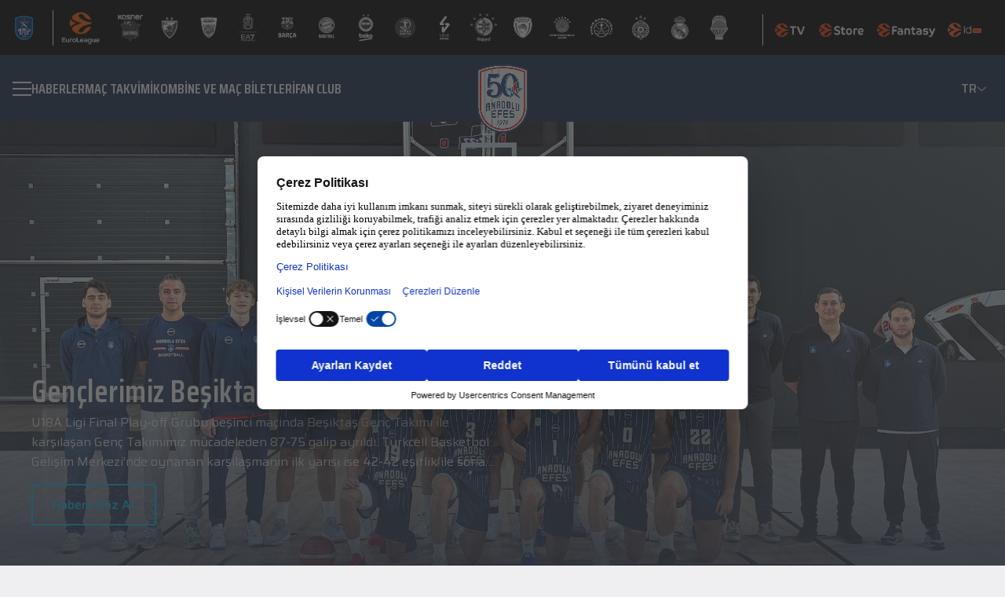

--- FILE ---
content_type: text/html; charset=utf-8
request_url: https://anadoluefessk.org/tr/haber/kucuklerimiz-finalde
body_size: 28735
content:
<!DOCTYPE html><html lang="tr"><head><meta charSet="utf-8"/><meta name="viewport" content="width=device-width, initial-scale=1"/><meta name="viewport" content="width=device-width, minimum-scale=1.0, maximum-scale = 1.0, user-scalable = no"/><link rel="preload" as="image" href="/logo.png"/><link rel="preload" as="image" href="/images/vector/down-arrow.png"/><link rel="preload" as="image" href="/images/market/appstore.png"/><link rel="preload" as="image" href="/images/market/googleplay.png"/><link rel="preload" as="image" href="/images/socials/facebook.png"/><link rel="preload" as="image" href="/images/socials/x.png"/><link rel="preload" as="image" href="/images/socials/instagram.png"/><link rel="preload" as="image" href="/images/socials/youtube.png"/><link rel="stylesheet" href="/_next/static/css/8e19d12c73fccaf3.css" data-precedence="next"/><link rel="stylesheet" href="/_next/static/css/913568dbbc2b61b9.css" data-precedence="next"/><link rel="stylesheet" href="/_next/static/css/9bafad7ff1872998.css" data-precedence="next"/><link rel="stylesheet" href="/_next/static/css/a30b070528011176.css" data-precedence="next"/><link rel="preload" as="script" fetchPriority="low" href="/_next/static/chunks/webpack-43834263b7bb04c0.js"/><script src="/_next/static/chunks/4bd1b696-65de2b21f9fe217c.js" async=""></script><script src="/_next/static/chunks/8798-bf093060b16fcde9.js" async=""></script><script src="/_next/static/chunks/main-app-169abf17224c7e60.js" async=""></script><script src="/_next/static/chunks/6308-f26704d450282cd6.js" async=""></script><script src="/_next/static/chunks/app/not-found-47bec3f00162ff91.js" async=""></script><script src="/_next/static/chunks/13b76428-407728935972ae29.js" async=""></script><script src="/_next/static/chunks/2989-519ac26c0bdeb6d5.js" async=""></script><script src="/_next/static/chunks/9983-38175c46e092fa60.js" async=""></script><script src="/_next/static/chunks/app/%5Blocale%5D/layout-be61b90dfe38b1c1.js" async=""></script><script src="/_next/static/chunks/2237-5fa17b97548cc2b7.js" async=""></script><script src="/_next/static/chunks/44-f0ebbd6a1c8c31f0.js" async=""></script><script src="/_next/static/chunks/2727-2c64cd6a0c094bbc.js" async=""></script><script src="/_next/static/chunks/app/%5Blocale%5D/page-99f117ca1310d0c3.js" async=""></script><script id="usercentrics-cmp" src="https://web.cmp.usercentrics.eu/ui/loader.js" data-settings-id="DPk2y5Db_5il8Q" async=""></script><script src="/_next/static/chunks/app/%5Blocale%5D/error-6975aa7436389d7c.js" async=""></script><link rel="preload" href="https://www.googletagmanager.com/gtag/js?id=G-2RE0C35N5K" as="script"/><meta name="next-size-adjust" content=""/><title>Anadolu Efes</title><link rel="manifest" href="/manifest.webmanifest"/><meta name="robots" content="noindex"/><script src="/_next/static/chunks/polyfills-42372ed130431b0a.js" noModule=""></script></head><body class="__variable_53f14e __variable_b6a1f6"><div hidden=""><!--$--><!--/$--></div><iframe id="euroleague-topbar" src="https://hub.euroleague.net/topbarpublic/euroleague/EFS" class="iframe_iframe__XddIG" title="Euroleague Topbar"></iframe><header class="Navbar_navbar__1Nrkz "><div class="Navbar_container__8KwCE"><div class="Navbar_leftSection__bddgP"><button class="Navbar_menuButton__glWs8 " aria-label="Menu"><span></span><span></span><span></span></button><nav class="Navbar_navigation__XcCLI"><a href="/tr/news">HABERLER</a><a href="/tr/match-calendar">Maç Takvimi</a><a href="/tr/tickets">KOMBİNE VE MAÇ BİLETLERİ</a><a href="/tr/fan-club">FAN CLUB</a></nav></div><a href="/tr"><img src="/logo.png" alt="Anadolu Efes Logo" width="60" height="60" class="Navbar_logo__Hjsus"/></a><div class="Navbar_languageSelector__micsF"><div class="Navbar_currentLang__nLza9">TR<img src="/images/vector/down-arrow.png" alt="Language Selector" width="12" height="6"/></div><div class="Navbar_langDropdown__gVgB0"><a class="Navbar_active__iaIGz" href="/tr">TR</a><a class="" href="/en/haber/kucuklerimiz-finalde">EN</a></div></div><div class="Navbar_mobileMenuOverlay__DnLEb "></div><div class="Navbar_mobileMenu__yZpZM "><div class="Navbar_mobileNav__Mcrgd"><div class="Navbar_mainLinks__XIdKi"><a href="/tr/news">HABERLER</a><a href="/tr/match-calendar">Maç Takvimi</a><a href="/tr/tickets">KOMBİNE VE MAÇ BİLETLERİ</a><a href="/tr/fan-club">FAN CLUB</a></div><div class="Navbar_mobileNavItem__w_Wgh"><button class="Navbar_mobileNavButton__6x5jf">A Takım<img src="/images/vector/down-arrow.png" alt="Toggle Menu" width="14" height="7" class="Navbar_chevron__6ffEe "/></button><div class="Navbar_subMenu__7JPB7 "><a href="/tr/news?TagIds=2DNZATsaELXXl6EY6vw1Tg==">HABERLER</a><a href="/tr/match-calendar">Maç Takvimi</a><a href="/tr/statistics"> İSTATİSTİKLER </a><a href="/tr/point-status">PUAN DURUMU</a><a href="/tr/team-players">TAKIM KADROSU</a><a href="/tr/a-team-technical">
A TAKIM TEKNİK KADRO
</a></div></div><div class="Navbar_mobileNavItem__w_Wgh"><button class="Navbar_mobileNavButton__6x5jf">Altyapı<img src="/images/vector/down-arrow.png" alt="Toggle Menu" width="14" height="7" class="Navbar_chevron__6ffEe "/></button><div class="Navbar_subMenu__7JPB7 "><a href="/tr/news?TagIds=Ps6Gd_9JVG-vNUBQ9B_M6A==">HABERLER</a><a href="/tr/teams/U18Team">Genç Takım</a><a href="/tr/teams/U16Team">
Yıldız A Takım
</a><a href="/tr/teams/U15Team">Yıldız B Takım</a><a href="/tr/teams/U14Team">Küçük A Takım</a><a href="/tr/teams/U13Team">Küçük B Takım</a><a href="/tr/teams/U12Team">Minik A Takım</a><a href="/tr/junior-teams-technical">ALTYAPI TEKNIK KADRO</a></div></div><div class="Navbar_mobileNavItem__w_Wgh"><button class="Navbar_mobileNavButton__6x5jf">HAKKIMIZDA<img src="/images/vector/down-arrow.png" alt="Toggle Menu" width="14" height="7" class="Navbar_chevron__6ffEe "/></button><div class="Navbar_subMenu__7JPB7 "><a href="/tr/club-history">Kulüp Tarihçesi</a><a href="/tr/board-directors">YÖNETİM KURULU VE İDARİ KADRO</a><a href="/tr/business-partners">İŞ ORTAKLARIMIZ</a><a href="/tr/social-projects">KURUMSAL SOSYAL SORUMLULUK PROJELERİ</a><a href="/tr/corporate-idendity">KURUMSAL KİMLİK</a><a href="/tr/contact-us">İLETİŞİM</a><a href="/tr/salon-direction">
Salona Nasıl Giderim?
</a></div></div><div class="Navbar_mobileLangSelector__M7hI8"><p>Dil Seçeneği</p><div class="Navbar_langOptions__9Ah67"><div class="Navbar_currentLang__nLza9"><span>TR</span><img src="/images/vector/down-arrow.png" alt="Toggle Language" width="14" height="7" class=""/></div><div class="Navbar_dropdown___KZVs "><a class="Navbar_active__iaIGz" href="/tr">TR</a><a class="" href="/en/haber/kucuklerimiz-finalde">EN</a></div></div></div></div></div></div></header><!--$!--><template data-dgst="NEXT_HTTP_ERROR_FALLBACK;404"></template><div class="container" style="display:flex;justify-content:center;height:100vh"><div class="spinner_spinner_container__34b38"><div class="spinner_spinner__3Ofxb"></div></div></div><!--/$--><footer class="Footer_footer__kObrD"><div class="container"><div class="Footer_content__9B3SU"><div class="Footer_logoSection__PJPXF"><img src="/logo.png" alt="Anadolu Efes Logo" width="120" height="120" class="Footer_logo__MM25D"/></div><div class="Footer_innerColumns__W3tu8"><div class="Footer_section__FYSHS"><ul><li><a href="/tr/news">HABERLER</a></li><li><a href="/tr/match-calendar">Maç Takvimi</a></li><li><a href="/tr/tickets">KOMBİNE VE MAÇ BİLETLERİ</a></li><li><a href="/tr/fan-club">FAN CLUB</a></li></ul></div><div class="Footer_section__FYSHS"><h3>A Takım</h3><ul><li><a href="/tr/news?TagIds=2DNZATsaELXXl6EY6vw1Tg==">HABERLER</a></li><li><a href="/tr/match-calendar">Maç Takvimi</a></li><li><a href="/tr/statistics"> İSTATİSTİKLER </a></li><li><a href="/tr/point-status">PUAN DURUMU</a></li><li><a href="/tr/team-players">TAKIM KADROSU</a></li><li><a href="/tr/a-team-technical">
A TAKIM TEKNİK KADRO
</a></li></ul></div><div class="Footer_section__FYSHS"><h3>Altyapı</h3><ul><li><a href="/tr/news?TagIds=Ps6Gd_9JVG-vNUBQ9B_M6A==">HABERLER</a></li><li><a href="/tr/teams/U18Team">Genç Takım</a></li><li><a href="/tr/teams/U16Team">
Yıldız A Takım
</a></li><li><a href="/tr/teams/U15Team">Yıldız B Takım</a></li><li><a href="/tr/teams/U14Team">Küçük A Takım</a></li><li><a href="/tr/teams/U13Team">Küçük B Takım</a></li><li><a href="/tr/teams/U12Team">Minik A Takım</a></li><li><a href="/tr/junior-teams-technical">ALTYAPI TEKNIK KADRO</a></li></ul></div><div class="Footer_section__FYSHS"><h3>HAKKIMIZDA</h3><ul><li><a href="/tr/club-history">Kulüp Tarihçesi</a></li><li><a href="/tr/board-directors">YÖNETİM KURULU VE İDARİ KADRO</a></li><li><a href="/tr/business-partners">İŞ ORTAKLARIMIZ</a></li><li><a href="/tr/social-projects">KURUMSAL SOSYAL SORUMLULUK PROJELERİ</a></li><li><a href="/tr/corporate-idendity">KURUMSAL KİMLİK</a></li><li><a href="/tr/contact-us">İLETİŞİM</a></li><li><a href="/tr/salon-direction">
Salona Nasıl Giderim?
</a></li></ul></div></div><div class="Footer_marketSection__9Uqwp"><h3>Anadolu Efes Spor Kulübü Uygulamasını İndir: </h3><div class="Footer_marketLinks__1eA_B"><a target="_blank" rel="noopener noreferrer" href="https://apps.apple.com/..."><img src="/images/market/appstore.png" alt="Download on the App Store" width="100" height="100"/></a><a href="https://play.google.com/..." target="_blank" rel="noopener noreferrer"><img src="/images/market/googleplay.png" alt="Get it on Google Play" width="100" height="100"/></a></div></div></div><div class="Footer_social__7XD2g"><a aria-label="Facebook" target="_blank" rel="noopener noreferrer" href="https://www.facebook.com/AnadoluEfesSK"><img src="/images/socials/facebook.png" alt="Facebook" width="32" height="32"/></a><a aria-label="Twitter" target="_blank" rel="noopener noreferrer" href="https://x.com/AnadoluEfesSK"><img src="/images/socials/x.png" alt="Twitter" width="32" height="32"/></a><a target="_blank" rel="noopener noreferrer" aria-label="Instagram" href="https://www.instagram.com/anadoluefessk/#"><img src="/images/socials/instagram.png" alt="Instagram" width="32" height="32"/></a><a target="_blank" rel="noopener noreferrer" aria-label="YouTube" href="https://www.youtube.com/user/AnadoluEfesSK"><img src="/images/socials/youtube.png" alt="YouTube" width="32" height="32"/></a></div><div class="Footer_bottom__zkrD1"><div class="Footer_copyright___w81X">© <!-- -->2026<!-- -->- <!-- -->Tüm hakları saklıdır.</div><a class="Footer_privacy__EtG_p" href="/tr/kvkk">Kişisel Verilerin Korunması</a></div></div></footer><script src="/_next/static/chunks/webpack-43834263b7bb04c0.js" id="_R_" async=""></script><script>(self.__next_f=self.__next_f||[]).push([0])</script><script>self.__next_f.push([1,"1:\"$Sreact.fragment\"\n2:I[75697,[],\"\"]\n3:I[54853,[],\"\"]\n4:I[90169,[\"6308\",\"static/chunks/6308-f26704d450282cd6.js\",\"4345\",\"static/chunks/app/not-found-47bec3f00162ff91.js\"],\"default\"]\n7:I[64228,[],\"OutletBoundary\"]\n9:I[97245,[],\"AsyncMetadataOutlet\"]\nb:I[64228,[],\"ViewportBoundary\"]\nd:I[64228,[],\"MetadataBoundary\"]\ne:\"$Sreact.suspense\"\n10:I[49443,[],\"\"]\n:HL[\"/_next/static/media/139434dcebec42ec-s.p.woff2\",\"font\",{\"crossOrigin\":\"\",\"type\":\"font/woff2\"}]\n:HL[\"/_next/static/media/24cfbfb74d4d9a5e-s.p.woff2\",\"font\",{\"crossOrigin\":\"\",\"type\":\"font/woff2\"}]\n:HL[\"/_next/static/media/3d265558bc3f678d-s.p.woff2\",\"font\",{\"crossOrigin\":\"\",\"type\":\"font/woff2\"}]\n:HL[\"/_next/static/media/529a2981a56f29ea-s.p.woff2\",\"font\",{\"crossOrigin\":\"\",\"type\":\"font/woff2\"}]\n:HL[\"/_next/static/media/89b7b351d167cb2e-s.p.woff2\",\"font\",{\"crossOrigin\":\"\",\"type\":\"font/woff2\"}]\n:HL[\"/_next/static/media/9b01607e2f794050-s.p.woff2\",\"font\",{\"crossOrigin\":\"\",\"type\":\"font/woff2\"}]\n:HL[\"/_next/static/media/9f56976a2af2c907-s.p.woff2\",\"font\",{\"crossOrigin\":\"\",\"type\":\"font/woff2\"}]\n:HL[\"/_next/static/media/c66c3989b8a414b0-s.p.woff2\",\"font\",{\"crossOrigin\":\"\",\"type\":\"font/woff2\"}]\n:HL[\"/_next/static/media/f5b368923d3be2ca-s.p.woff2\",\"font\",{\"crossOrigin\":\"\",\"type\":\"font/woff2\"}]\n:HL[\"/_next/static/media/fcca8430c54b1ee3-s.p.woff2\",\"font\",{\"crossOrigin\":\"\",\"type\":\"font/woff2\"}]\n:HL[\"/_next/static/css/8e19d12c73fccaf3.css\",\"style\"]\n:HL[\"/_next/static/css/913568dbbc2b61b9.css\",\"style\"]\n:HL[\"/_next/static/css/9bafad7ff1872998.css\",\"style\"]\n"])</script><script>self.__next_f.push([1,"0:{\"P\":null,\"b\":\"LHmNlda9xNYb03GsA2Ql7\",\"p\":\"\",\"c\":[\"\",\"tr\",\"haber\",\"kucuklerimiz-finalde\"],\"i\":false,\"f\":[[[\"\",{\"children\":[[\"locale\",\"tr\",\"d\"],{\"children\":[[\"rest\",\"haber/kucuklerimiz-finalde\",\"c\"],{\"children\":[\"__PAGE__\",{}]}]}]},\"$undefined\",\"$undefined\",true],[\"\",[\"$\",\"$1\",\"c\",{\"children\":[null,[\"$\",\"$L2\",null,{\"parallelRouterKey\":\"children\",\"error\":\"$undefined\",\"errorStyles\":\"$undefined\",\"errorScripts\":\"$undefined\",\"template\":[\"$\",\"$L3\",null,{}],\"templateStyles\":\"$undefined\",\"templateScripts\":\"$undefined\",\"notFound\":[[\"$\",\"$L4\",null,{}],[[\"$\",\"link\",\"0\",{\"rel\":\"stylesheet\",\"href\":\"/_next/static/css/11570a806b7de42a.css\",\"precedence\":\"next\",\"crossOrigin\":\"$undefined\",\"nonce\":\"$undefined\"}]]],\"forbidden\":\"$undefined\",\"unauthorized\":\"$undefined\"}]]}],{\"children\":[[\"locale\",\"tr\",\"d\"],[\"$\",\"$1\",\"c\",{\"children\":[[[\"$\",\"link\",\"0\",{\"rel\":\"stylesheet\",\"href\":\"/_next/static/css/8e19d12c73fccaf3.css\",\"precedence\":\"next\",\"crossOrigin\":\"$undefined\",\"nonce\":\"$undefined\"}],[\"$\",\"link\",\"1\",{\"rel\":\"stylesheet\",\"href\":\"/_next/static/css/913568dbbc2b61b9.css\",\"precedence\":\"next\",\"crossOrigin\":\"$undefined\",\"nonce\":\"$undefined\"}],[\"$\",\"link\",\"2\",{\"rel\":\"stylesheet\",\"href\":\"/_next/static/css/9bafad7ff1872998.css\",\"precedence\":\"next\",\"crossOrigin\":\"$undefined\",\"nonce\":\"$undefined\"}]],\"$L5\"]}],{\"children\":[[\"rest\",\"haber/kucuklerimiz-finalde\",\"c\"],[\"$\",\"$1\",\"c\",{\"children\":[null,[\"$\",\"$L2\",null,{\"parallelRouterKey\":\"children\",\"error\":\"$undefined\",\"errorStyles\":\"$undefined\",\"errorScripts\":\"$undefined\",\"template\":[\"$\",\"$L3\",null,{}],\"templateStyles\":\"$undefined\",\"templateScripts\":\"$undefined\",\"notFound\":\"$undefined\",\"forbidden\":\"$undefined\",\"unauthorized\":\"$undefined\"}]]}],{\"children\":[\"__PAGE__\",[\"$\",\"$1\",\"c\",{\"children\":[\"$L6\",null,[\"$\",\"$L7\",null,{\"children\":[\"$L8\",[\"$\",\"$L9\",null,{\"promise\":\"$@a\"}]]}]]}],{},null,false]},null,false]},[[\"$\",\"div\",\"l\",{\"className\":\"container\",\"style\":{\"display\":\"flex\",\"justifyContent\":\"center\",\"height\":\"100vh\"},\"children\":[\"$\",\"div\",null,{\"className\":\"spinner_spinner_container__34b38\",\"children\":[\"$\",\"div\",null,{\"className\":\"spinner_spinner__3Ofxb\"}]}]}],[[\"$\",\"link\",\"0\",{\"rel\":\"stylesheet\",\"href\":\"/_next/static/css/a30b070528011176.css\",\"precedence\":\"next\",\"crossOrigin\":\"$undefined\",\"nonce\":\"$undefined\"}]],[]],false]},null,false],[\"$\",\"$1\",\"h\",{\"children\":[null,[[\"$\",\"$Lb\",null,{\"children\":\"$Lc\"}],[\"$\",\"meta\",null,{\"name\":\"next-size-adjust\",\"content\":\"\"}]],[\"$\",\"$Ld\",null,{\"children\":[\"$\",\"div\",null,{\"hidden\":true,\"children\":[\"$\",\"$e\",null,{\"fallback\":null,\"children\":\"$Lf\"}]}]}]]}],false]],\"m\":\"$undefined\",\"G\":[\"$10\",[]],\"s\":false,\"S\":false}\n"])</script><script>self.__next_f.push([1,"c:[[\"$\",\"meta\",\"0\",{\"charSet\":\"utf-8\"}],[\"$\",\"meta\",\"1\",{\"name\":\"viewport\",\"content\":\"width=device-width, initial-scale=1\"}]]\n8:null\n6:E{\"digest\":\"NEXT_HTTP_ERROR_FALLBACK;404\"}\n"])</script><script>self.__next_f.push([1,"13:I[63029,[\"586\",\"static/chunks/13b76428-407728935972ae29.js\",\"6308\",\"static/chunks/6308-f26704d450282cd6.js\",\"2989\",\"static/chunks/2989-519ac26c0bdeb6d5.js\",\"9983\",\"static/chunks/9983-38175c46e092fa60.js\",\"8450\",\"static/chunks/app/%5Blocale%5D/layout-be61b90dfe38b1c1.js\"],\"GoogleAnalytics\"]\n5:[\"$\",\"html\",null,{\"lang\":\"tr\",\"children\":[[\"$\",\"head\",null,{\"children\":[\"$\",\"meta\",null,{\"name\":\"viewport\",\"content\":\"width=device-width, minimum-scale=1.0, maximum-scale = 1.0, user-scalable = no\"}]}],[\"$\",\"script\",null,{\"id\":\"usercentrics-cmp\",\"src\":\"https://web.cmp.usercentrics.eu/ui/loader.js\",\"data-settings-id\":\"DPk2y5Db_5il8Q\",\"async\":true}],[\"$\",\"body\",null,{\"className\":\"__variable_53f14e __variable_b6a1f6\",\"children\":[\"$L11\",\"$L12\"]}],[\"$\",\"$L13\",null,{\"gaId\":\"G-2RE0C35N5K\"}]]}]\na:{\"metadata\":[[\"$\",\"title\",\"0\",{\"children\":\"Anadolu Efes\"}],[\"$\",\"link\",\"1\",{\"rel\":\"manifest\",\"href\":\"/manifest.webmanifest\",\"crossOrigin\":\"$undefined\"}]],\"error\":null,\"digest\":\"$undefined\"}\nf:\"$a:metadata\"\n"])</script><script>self.__next_f.push([1,"14:I[40626,[\"586\",\"static/chunks/13b76428-407728935972ae29.js\",\"6308\",\"static/chunks/6308-f26704d450282cd6.js\",\"2989\",\"static/chunks/2989-519ac26c0bdeb6d5.js\",\"2237\",\"static/chunks/2237-5fa17b97548cc2b7.js\",\"44\",\"static/chunks/44-f0ebbd6a1c8c31f0.js\",\"2727\",\"static/chunks/2727-2c64cd6a0c094bbc.js\",\"465\",\"static/chunks/app/%5Blocale%5D/page-99f117ca1310d0c3.js\"],\"default\"]\n11:[\"$\",\"iframe\",null,{\"id\":\"euroleague-topbar\",\"src\":\"https://hub.euroleague.net/topbarpublic/euroleague/EFS\",\"className\":\"iframe_iframe__XddIG\",\"title\":\"Euroleague Topbar\"}]\n15:Tf79,"])</script><script>self.__next_f.push([1,"\u003cp\u003e\u003cimg src=\"https://preprodanadoluefesstorge.blob.core.windows.net/public/statictext/f9569824-5057-4ddb-8332-8e1ab396c637.png\"\u003e\u003c/p\u003e\n\u003cp style=\"text-align: center;\"\u003e\u003cstrong\u003eAyaktakiler; Jeffrey, Mehmet, Fensal, Hakan, Cengiz\u003c/strong\u003e\u003c/p\u003e\n\u003cp style=\"text-align: center;\"\u003e\u003cstrong\u003eOturanlar; Murat, \u0026Ouml;m\u0026uuml;rden, Erdim, Aytek, Doğan\u003c/strong\u003e\u003c/p\u003e\n\u003cp\u003eAnadolu Efes Spor Kul\u0026uuml;b\u0026uuml;, Efes Pilsen Spor Kul\u0026uuml;b\u0026uuml; adıyla 1976 yılında Kadık\u0026ouml;y Spor\u0026rsquo;un devralınmasıyla kurulmuştur.\u003c/p\u003e\n\u003cp\u003eTuncay \u0026Ouml;zilhan başkanlığında, Genel Kaptan Pano Natof, Kul\u0026uuml;p M\u0026uuml;d\u0026uuml;r\u0026uuml; Berna Sirmen, Y\u0026ouml;netici Talat \u0026Ouml;ztoprak ve antren\u0026ouml;r Faruk Akag\u0026uuml;n\u0026rsquo;\u0026uuml;n yanı sıra idari ve teknik kadrosuyla \u0026uuml;lke sporunun gelişmesine katkıda bulunmak amacıyla \u0026ccedil;alışmalarına başlamıştır.\u003c/p\u003e\n\u003cp\u003eKul\u0026uuml;b\u0026uuml;m\u0026uuml;z\u0026uuml;n temel amacı; T\u0026uuml;rk sporunu ileriye g\u0026ouml;t\u0026uuml;rmek ve Avrupa sahalarında \u0026uuml;lkemizi başarı ile temsil ederek basketbolumuzu t\u0026uuml;m gen\u0026ccedil;lere sevdirmektir.\u003c/p\u003e\n\u003cp\u003e2011 yılının Mayıs ayında Efes Pilsen Spor Kul\u0026uuml;b\u0026uuml;\u0026rsquo;n\u0026uuml;n adı 07 Ocak 2011 tarihli ilgili TAPDK y\u0026ouml;netmeliği gereği değiştirilmiştir. Bu tarih itibarı ile kul\u0026uuml;p yoluna Anadolu Efes Spor Kul\u0026uuml;b\u0026uuml; olarak devam etmektedir.\u003c/p\u003e\n\u003cp\u003e\u003cimg src=\"https://preprodanadoluefesstorge.blob.core.windows.net/public/statictext/ded8d2aa-1aa6-42a4-8cf8-96cd8e6b20e4.png\" alt=\"\" width=\"1321\" height=\"836\"\u003e\u003c/p\u003e\n\u003cp style=\"text-align: center;\"\u003e\u003cstrong\u003eAyaktakiler; Tarık, Faruk, Larry, Tamer, M.Kemal, Oktay\u003c/strong\u003e\u003c/p\u003e\n\u003cp style=\"text-align: center;\"\u003e\u003cstrong\u003eOturanlar; Tacettin, Naumoski, Gökhan, Taner, Ufuk, Volkan\u003c/strong\u003e\u003c/p\u003e\n\u003ch1\u003eİLKLERİN TAKIMI ANADOLU EFES\u003c/h1\u003e\n\u003ch3\u003eAnadolu Efes Spor Kul\u0026uuml;b\u0026uuml;\u0026rsquo;n\u0026uuml;n T\u0026uuml;rk basketbolunda ger\u0026ccedil;ekleştirdiği ilkler ise şu şekildedir:\u003c/h3\u003e\n\u003cul\u003e\n\u003cli\u003eAvrupa\u0026rsquo;da takımlar d\u0026uuml;zeyinde kupa kaldıran ilk T\u0026uuml;rk Kul\u0026uuml;b\u0026uuml; (1996 FIBA Kora\u0026ccedil; Kupası)\u003c/li\u003e\n\u003cli\u003eAvrupa kupalarında kul\u0026uuml;pler bazında final oynayan ilk T\u0026uuml;rk Kul\u0026uuml;b\u0026uuml; (1992-1993 sezonu FIBA Saporta Kupası)\u003c/li\u003e\n\u003cli\u003eAvrupa'da en \u0026uuml;st d\u0026uuml;zey kul\u0026uuml;pler basketbol organizasyonunda Final Four\u0026rsquo;a kalan ilk T\u0026uuml;rk takımı. 1999-2000 ve 2000-2001 sezonlarında Final Four organizasyonlarında \u0026uuml;\u0026ccedil;\u0026uuml;nc\u0026uuml; olan Anadolu Efes, 2018 \u0026ndash; 2019 sezonu EuroLeague Final Four\u0026rsquo;unda ise ikinci olmuştur.\u0026nbsp;\u003c/li\u003e\n\u003cli\u003eAvrupa\u0026rsquo;nın en \u0026uuml;st d\u0026uuml;zey basketbol organizasyonunda Final Four organizasyonuna ev sahipliği yapan ilk T\u0026uuml;rk Kul\u0026uuml;b\u0026uuml; (FIBA Avrupa Ligi 1992 Final Four)\u003c/li\u003e\n\u003cli\u003eAvrupa kupalarındaki bir final ma\u0026ccedil;ına ev sahipliği yapan ilk T\u0026uuml;rk Kul\u0026uuml;b\u0026uuml; (1994-1995 sezonu FIBA Avrupa Kupası Finali)\u003c/li\u003e\n\u003cli\u003eNBA\u0026rsquo;e T\u0026uuml;rk sporcu g\u0026ouml;nderen ilk T\u0026uuml;rk Kul\u0026uuml;b\u0026uuml; (Mirsad T\u0026uuml;rkcan \u0026ndash; New York Knicks)\u003c/li\u003e\n\u003cli\u003eAmerika Birleşik Devletleri\u0026rsquo;nde NBA takımlarıyla ma\u0026ccedil; yapan ilk T\u0026uuml;rk Kul\u0026uuml;b\u0026uuml; (10 Ekim 2006: Denver Nuggets ve 12 Ekim 2006: Golden State Warriors)\u003c/li\u003e\n\u003cli\u003eBir NBA takımıyla T\u0026uuml;rkiye\u0026rsquo;de ma\u0026ccedil; yapan ilk kul\u0026uuml;p (6 Ekim 2007 \u0026ndash; Minnesota Timbervolwes)\u003c/li\u003e\n\u003cli\u003eT\u0026uuml;rk basketbol tarihinde Avrupa Kupaları\u0026rsquo;nda 500\u0026rsquo;den fazla ma\u0026ccedil;a \u0026ccedil;ıkan ilk T\u0026uuml;rk kul\u0026uuml;b\u0026uuml; ve EuroLeague\u0026rsquo;de 400\u0026rsquo;den fazla ma\u0026ccedil;a \u0026ccedil;ıkan ilk T\u0026uuml;rk kul\u0026uuml;b\u0026uuml;\u003c/li\u003e\n\u003cli\u003eEuroleague'de iki şampiyonluğu bulunan tek T\u0026uuml;rk takımı\u003c/li\u003e\n\u003cli\u003eEuroleague tarafından Avrupa\u0026rsquo;nın En İyi Pazarlama Yapan takımı se\u0026ccedil;ilen ilk ve tek T\u0026uuml;rk takımı. (2010, 2013, 2017, 2020 ve 2022 yılları)\u003c/li\u003e\n\u003cli\u003eEuroleague'in sosyal sorumluluk programı olan One Team \u0026ouml;d\u0026uuml;llerinde \u0026uuml;st \u0026uuml;ste iki kez altın \u0026ouml;d\u0026uuml;l sahibi olan tek takım. (2019 ve 2020)\u003c/li\u003e\n\u003c/ul\u003e"])</script><script>self.__next_f.push([1,"16:T2428,"])</script><script>self.__next_f.push([1,"\u003cp\u003eEfes Pilsen Spor Kul\u0026uuml;b\u0026uuml;, 1976-77 sezonunda İstanbul Ligi ve T\u0026uuml;rkiye İkinci Ligi\u0026rsquo;nde y\u0026uuml;kselme ma\u0026ccedil;ları; 1977- 78 sezonunda ise T\u0026uuml;rkiye İkinci Basketbol Ligi\u0026rsquo;ndeki ma\u0026ccedil;larını yenilgisiz tamamlayarak Deplasmanlı Birinci Lige y\u0026uuml;kselmiştir. Ve deplasmanı Birinci Lige y\u0026uuml;kseldiği ilk sezon olan 1978-79 sezonunu şampiyonlukla bitirmiştir.\u003c/p\u003e\n\u003cp\u003eBir sonraki sezon ligi 2. sırada bitiren Efes Pilsen Spor Kul\u0026uuml;b\u0026uuml;, 1980-81 ve 1981-82 sezonlarını ise 3.l\u0026uuml;k ile tamamlamıştır. 1981\u0026rsquo;den sonra Efes Pilsen Basketbol Takımı Merter\u0026rsquo;deki tesislerine ge\u0026ccedil;miştir. 1982-83 sezonunda şampiyon olan Efes Pilsen Basketbol Takımı, 1983-84 sezonunda da zirveye ulaşarak ard arda 2.defa bu mutluluğu yaşamıştır. Efes Pilsen Spor Kul\u0026uuml;b\u0026uuml; 1990 yılında Kora\u0026ccedil; Kupası\u0026rsquo;nda \u0026ccedil;eyrek final oynayan ilk T\u0026uuml;rk Takımı olmuştur. 7 sezonun ardından 1992-94 arasında kesintisiz \u0026uuml;\u0026ccedil; kez şampiyonluğa ulaşan Efes Pilsen Spor Kul\u0026uuml;b\u0026uuml; 1993\u0026rsquo;te, Avrupa Kul\u0026uuml;pler Kupası\u0026rsquo;nda finale kadar y\u0026uuml;kselmiştir.\u003c/p\u003e\n\u003cp\u003eTorino\u0026rsquo;da oynanan final ma\u0026ccedil;ında Yunan Aris takımı, Efes Pilsen Spor Kul\u0026uuml;b\u0026uuml;\u0026rsquo;n\u0026uuml; 50-48 yenmiştir. Efes Pilsen Spor Kul\u0026uuml;b\u0026uuml; Avrupa\u0026rsquo;nın en b\u0026uuml;y\u0026uuml;ğ\u0026uuml; olamamasına rağmen ayak seslerini yavaş yavaş duyurmaya başlamıştır...\u003c/p\u003e\n\u003cp\u003eAvrupa macerasına 1979-80 sezonunda başlayan Efes Pilsen Spor Kul\u0026uuml;b\u0026uuml;\u0026rsquo;n\u0026uuml; 90\u0026rsquo;lı yıllarda başarıya ulaştıran isim Aydın \u0026Ouml;rs olmuştur. Ligin en tecr\u0026uuml;beli ekiplerinden olan Efes Pilsen Spor Kul\u0026uuml;b\u0026uuml;, Aydın \u0026Ouml;rs ile \u0026ccedil;ıktığı 116 ma\u0026ccedil;ın 83\u0026rsquo;\u0026uuml;n\u0026uuml; kazanıp 33\u0026rsquo;\u0026uuml;n\u0026uuml; kaybederek %71\u0026rsquo;lik galibiyet oranına sahip olmuştur. \u0026Ouml;rs\u0026rsquo;\u0026uuml;n takımı 85 kupa ma\u0026ccedil;ının da 58\u0026rsquo;ini kazanmış ve Kupa 2\u0026rsquo;den de başarıyla \u0026ccedil;ıkmıştır. 96 yılı Avrupa\u0026rsquo;da o g\u0026uuml;ne kadar ki en b\u0026uuml;y\u0026uuml;k başarıyı da getirmiştir. Efes Pilsen Spor Kul\u0026uuml;b\u0026uuml;, Kora\u0026ccedil; Kupası\u0026rsquo;nı kazanarak Avrupa'da Kupa sevinci yaşayan ilk T\u0026uuml;rk Takımı \u0026uuml;nvanını almıştır. Yarı finalde Teamsystem Bologna\u0026rsquo;yı ge\u0026ccedil;en Efes Pilsen Spor Kul\u0026uuml;b\u0026uuml;, İtalya\u0026rsquo;nın 3 yıl \u0026uuml;st \u0026uuml;ste final oynama başarısını g\u0026ouml;steren ekibi Stefanel Milano\u0026rsquo;yu 76-68 ve 70-77\u0026rsquo;lik skorlar ile saf dışı bırakmış ve Kora\u0026ccedil; Kupası\u0026rsquo;nı m\u0026uuml;zesine g\u0026ouml;t\u0026uuml;rm\u0026uuml;şt\u0026uuml;r.\u003c/p\u003e\n\u003cp\u003e\u003cimg src=\"https://preprodanadoluefesstorge.blob.core.windows.net/public/statictext/672514b0-d19d-475c-93b4-a868ac66acce.png\" alt=\"\" width=\"1375\" height=\"133\"\u003e\u003c/p\u003e\n\u003cp\u003eEfes Pilsen Spor Kul\u0026uuml;b\u0026uuml; 2000 yılında Final Four\u0026rsquo;a katılmaya hak kazanmış, Selanik\u0026rsquo;teki Avrupa Ligi Final Four\u0026rsquo;unda yer almıştır. İlk g\u0026uuml;n Panathinaikos\u0026rsquo;a kaybeden Efes Pilsen Spor Kul\u0026uuml;b\u0026uuml;, \u0026uuml;\u0026ccedil;\u0026uuml;nc\u0026uuml;l\u0026uuml;k ma\u0026ccedil;ında 75-69\u0026rsquo;luk skorla Rentzias ve Gurovic\u0026rsquo;li Barcelona\u0026rsquo;yı d\u0026ouml;rd\u0026uuml;nc\u0026uuml;l\u0026uuml;ğe itmeyi başarmıştır. Efes Pilsen Spor Kul\u0026uuml;b\u0026uuml; ertesi yıl da Suproleague Final Four\u0026rsquo;unda Maccabi ve Panathinaikos\u0026rsquo;un ardından yine Avrupa 3. 'l\u0026uuml;ğ\u0026uuml;ne ulaşmayı başarmıştır.\u003c/p\u003e\n\u003cp\u003e2001-2002 sezonunda Efes Pilsen Spor Kul\u0026uuml;b\u0026uuml;, \u0026Uuml;lkerspor\u0026rsquo;u final serisinde 4-2 ge\u0026ccedil;erek şampiyonluğa 9. kez ulaşmayı ve en fazla şampiyonluk kazanan takım olmayı başarmıştır. Avrupa Ligi'nde de ilk gruptan \u0026ccedil;ıkıp Top 16\u0026rsquo;ya kalan Efes Pilsen Spor Kul\u0026uuml;b\u0026uuml; \u0026ccedil;ok başarılı ma\u0026ccedil;lar \u0026ccedil;ıkardıysa da burada alınan Kinder Bologna ve Real Madrid yenilgileri telafi edilememiş ve Final Four\u0026rsquo;a ulaşılamamıştır. 2002-2003 sezonunda \u0026ccedil;ok zorlanmasına rağmen tecr\u0026uuml;beli ekip Efes Pilsen Spor Kul\u0026uuml;b\u0026uuml;, finalde serisinde karşılaştığı \u0026Uuml;lkerspor ile kıyasıya bir m\u0026uuml;cadeleye girmiştir. Final serisinde 3-1 \u0026ouml;ne ge\u0026ccedil;en ancak bu avantajı iyi değerlendiremeyip durumun 3-3\u0026rsquo;e gelmesine engel olamayan Efes Pilsen Spor Kul\u0026uuml;b\u0026uuml;, şampiyonluk ma\u0026ccedil;ında yine klasını ve takım olabilme ruhunu \u0026ouml;ne \u0026ccedil;ıkartarak \u0026Uuml;lkerspor\u0026rsquo;u kendi sahasında yenerek 10. kez şampiyonluğa ulaşmıştır. Şampiyonluklara doymayan lacivert beyazlı ekip, 2003-04 ve 2004-05 sezonlarında da sırası ile finalde \u0026Uuml;lkerspor ve Beşiktaş'ı mağlup ederek \u0026uuml;st \u0026uuml;ste d\u0026ouml;rd\u0026uuml;nc\u0026uuml; toplamda da 12. şampiyonluğu elde etmiştir.\u003c/p\u003e\n\u003cp\u003e2008-09 sezonunda da T\u0026uuml;rkiye Kupası finallerinde sırası ile Beşiktaş, Fenerbah\u0026ccedil;e ve Erdemir'i mağlup eden lacivert beyazlılar, T\u0026uuml;rkiye Kupasını dokuzuncu kez m\u0026uuml;zesine g\u0026ouml;t\u0026uuml;rerek kupalarına bir yenisini eklemiş ve aynı sezonda Play-Off Final Serisi'nde Fenerbah\u0026ccedil;e'yi 4-2 mağlup eden lacivert beyazlılar şampiyonluğa da uzanmıştır. 2010 yılında Cumhurbaşkanlığı Kupası'nı kazanan Efes Pilsen Spor Kul\u0026uuml;b\u0026uuml; bu anlamlı kupayı toplamda dokuzuncu kez m\u0026uuml;zesine g\u0026ouml;t\u0026uuml;rmeyi başarmıştır.\u003c/p\u003e\n\u003cp\u003e2011 yılının Mayıs ayında Efes Pilsen Spor Kul\u0026uuml;b\u0026uuml;\u0026rsquo;n\u0026uuml;n adı 07 Ocak 2011 tarihli ilgili TAPDK y\u0026ouml;netmeliği gereği değiştirilmiştir. Bu tarih itibarı ile kul\u0026uuml;p yoluna Anadolu Efes Spor Kul\u0026uuml;b\u0026uuml; olarak devam etmektedir.\u003c/p\u003e\n\u003cp\u003eAnadolu Efes Spor Kul\u0026uuml;b\u0026uuml; 2014-15 sezonu T\u0026uuml;rkiye Kupası Finalleri\u0026rsquo;nde sırası ile Galatasaray, Dar\u0026uuml;şşafaka ve Fenerbah\u0026ccedil;e\u0026rsquo;yi mağlup ederek T\u0026uuml;rkiye Kupası\u0026rsquo;nın 10. kez m\u0026uuml;zesine g\u0026ouml;t\u0026uuml;rme başarısını g\u0026ouml;stermiştir.\u003c/p\u003e\n\u003cp\u003e2015-16 sezonuna Karşıyaka'yı yenerek başlayan Anadolu Efes Spor Kul\u0026uuml;b\u0026uuml;, Cumhurbaşkanlığı Kupasını 10. kez m\u0026uuml;zesine g\u0026ouml;t\u0026uuml;rerek, T\u0026uuml;rkiye Ligi, T\u0026uuml;rkiye Kupası ve Cumhurbaşkanlığı Kupası\u0026rsquo;nı en az 10\u0026rsquo;ar kez kazanan tek takım olma başarısını g\u0026ouml;stermiştir.\u003c/p\u003e\n\u003cp\u003e2017-2018 sezonunda T\u0026uuml;rkiye Kupası Finalleri\u0026rsquo;nde Fenerbah\u0026ccedil;e, Dar\u0026uuml;şşafaka ve finalde Tofaş'ı mağlup ederek tarihindeki 11. T\u0026uuml;rkiye Kupası\u0026rsquo;nı kazanmıştır.\u003c/p\u003e\n\u003cp\u003e2018-19 sezonuna Fenerbah\u0026ccedil;e'yi Cumhurbaşkanlığı Kupası'nda yenerek başlayan Anadolu Efes, bu kupayı m\u0026uuml;zesine 11. kez g\u0026ouml;t\u0026uuml;rm\u0026uuml;ş sonrasında da sezonu T\u0026uuml;rkiye Basketbol Ligi'nde lider olarak tamamlama başarısını g\u0026ouml;stermiştir. Playoff finallerinde Fenerbah\u0026ccedil;e ile karşılaşan Anadolu Efes, seriyi 4-3 kazanarak 14. şampiyonluğuna ulaşmıştır. Turkish Airlines Euroleague'de normal sezonu 20 galibiyet ile d\u0026ouml;rd\u0026uuml;nc\u0026uuml; sırada tamamlayan Anadolu Efes, playofflarda Barcelona'yı 3-2'lik seri ile ge\u0026ccedil;erek, Final Four'a kalma başarısı g\u0026ouml;stermiştir. Final Four'da Fenerbah\u0026ccedil;e Beko karşısında galip gelerek, finale kalan Anadolu Efes, sezonu Turkish Airlines Euroleague ikinciliği ile tamamlamıştır.\u003c/p\u003e\n\u003cp\u003e2019-20 sezonuna başlarken de, Fenerbah\u0026ccedil;e ile Cumhurbaşkanlığı Kupası'nda karşılaşan Anadolu Efes, bir kez daha kupayı kazanarak, m\u0026uuml;zesindeki Cumhurbaşkanlığı Kupası sayısını 12'ye \u0026ccedil;ıkarmıştır.\u003c/p\u003e\n\u003cp\u003e2020-21 sezonunda Turkish Airlines Euroleague play-off etabında Real Madrid\u0026rsquo;i 3-2\u0026rsquo;lik seri ile saf dışı bırakan Anadolu Efes, K\u0026ouml;ln\u0026rsquo;de d\u0026uuml;zenlenen Final Four organizasyonunun yarı finalinde CSKA Moskova\u0026rsquo;yı 89-86, finalde de Barcelona\u0026rsquo;yı 86-81 mağlup ederek Euroleague\u0026rsquo;de şampiyonluğa ulaşmıştır.\u003c/p\u003e\n\u003cp\u003e2020-21 sezonunda Turkish Airlines Euroleague kupasını tarihinde ilk kez kazanan Anadolu Efes, T\u0026uuml;rkiye Basketbol Ligi'nde de Fenerbah\u0026ccedil;e Beko'yu 3-0'lık seriyle ge\u0026ccedil;erek 15. şampiyonluğunu kazanmıştır.\u003c/p\u003e\n\u003cp\u003e2021-22 sezonunda Anadolu Efes, Bursa\u0026rsquo;da d\u0026uuml;zenlenen T\u0026uuml;rkiye Kupası D\u0026ouml;rtl\u0026uuml; Finali\u0026rsquo;nde Fenerbah\u0026ccedil;e Beko\u0026rsquo;yu 86-72 mağlup ederek 12. T\u0026uuml;rkiye Kupası\u0026rsquo;nı kazanmıştır.\u003c/p\u003e\n\u003cp\u003e2021-22 sezonunda Turkish Airlines Euroleague play-off etabında Milano'yu 3-1'lik seri ile ge\u0026ccedil;en Anadolu Efes, Belgrad'da d\u0026uuml;zenlenen Final Four organizasyonunun yarı finalinde Olympiacos\u0026rsquo;u 77-74, finalde de Real Madrid\u0026rsquo;i 58-57 mağlup ederek Euroleague\u0026rsquo;de şampiyonluğa bir kez daha ulaşmış ve bu \u0026ouml;nemli kupayı art arda iki kez kazanma başarısı g\u0026ouml;steren \u0026uuml;\u0026ccedil; takımdan birisi olmuştur.\u003c/p\u003e\n\u003cp\u003e2022-23 sezonuna Cumhurbaşkanlığı Kupası'nda Fenerbah\u0026ccedil;e'yi yenerek başlayan Anadolu Efes, bu kupayı m\u0026uuml;zesine 13. kez g\u0026ouml;t\u0026uuml;rm\u0026uuml;ş, BSL play-off finalinde de Pınar Karşıyaka\u0026rsquo;yı 3-0\u0026rsquo;lık seri ile ge\u0026ccedil;erek 16. şampiyonluğunu elde etmiştir.\u003c/p\u003e\n\u003cp\u003eAnadolu Efes, 2024-25 sezonu başında Cumhurbaşkanlığı Kupası m\u0026uuml;cadelesinde Fenerbah\u0026ccedil;e Beko\u0026rsquo;yu 83-82 mağlup ederek bu kupayı 14. kez m\u0026uuml;zesine g\u0026ouml;t\u0026uuml;rmeyi başarmıştır.\u003c/p\u003e"])</script><script>self.__next_f.push([1,"17:T54e,"])</script><script>self.__next_f.push([1,"\u003cdiv\u003e\u0026nbsp;\u003c/div\u003e\n\u003cp\u003eAnadolu Efes Spor Kul\u0026uuml;b\u0026uuml;\u0026rsquo;n\u0026uuml;n yeni evi Turkcell Basketbol Gelişim Merkezi, T\u0026uuml;rkiye Basketbol Federasyonu tarafında İstanbul\u0026rsquo;un Zeytinburnu il\u0026ccedil;esinde inşa edilmiştir.\u003cbr\u003e\u003cbr\u003e\u0026ldquo;Avrupa\u0026rsquo;nın Basketbol \u0026Uuml;ss\u0026uuml;\u0026rdquo; olarak nitelendirilen Turkcell Basketbol Gelişim Merkezi'nde, 10 bin kişilik spor salonu, bin kişilik antrenman ve ma\u0026ccedil; salonu yer alıyor. Bunların yanında yılda 8 binden fazla ma\u0026ccedil;ın oynanabileceği 3 adet altyapı salonuna sahip olan merkezde, sporcu ihtiya\u0026ccedil;larına g\u0026ouml;re dizayn edilmiş bir otel ve kamp merkezi bulunuyor.\u003cbr\u003e\u003cbr\u003eToplu taşıma a\u0026ccedil;ısından hayli kolay bir ulaşım altyapısına sahip olan Turkcell Basketbol Gelişim Merkezi\u0026rsquo;ne şu toplu taşıma ara\u0026ccedil;ları ile ulaşabilirsiniz:\u003cbr\u003eMarmaray\u0026rsquo;ın Kazlı\u0026ccedil;eşme istasyonu, Turkcell Basketbol Gelişim Merkezi\u0026rsquo;ne yaklaşık 10 dakikalık y\u0026uuml;r\u0026uuml;me mesafesindedir.\u003cbr\u003eFatih \u0026ndash; Edirnekapı ile Zeytinburnu \u0026ndash; Kazlı\u0026ccedil;eşme Marmaray y\u0026ouml;nlerinde salon yakınındaki otob\u0026uuml;s durağından 48A (G\u0026ouml;kt\u0026uuml;rk \u0026ndash; Kazlı\u0026ccedil;eşme), 50K (Alibeyk\u0026ouml;y \u0026ndash; Kazlı\u0026ccedil;eşme) ve 85C (Davutpaşa YT\u0026Uuml; \u0026ndash; Kazlı\u0026ccedil;eşme) numaralı İETT otob\u0026uuml;sleri ge\u0026ccedil;mektedir.\u003c/p\u003e"])</script><script>self.__next_f.push([1,"18:T68ea,"])</script><script>self.__next_f.push([1,"\u003ch2\u003eAnadolu Efes Spor Kul\u0026uuml;b\u0026uuml; Kişisel Verilerin Korunması ve İşlenmesi Politikası\u003cbr\u003e\u003cbr\u003e\u003c/h2\u003e\n\u003ch3\u003e1. AMA\u0026Ccedil; ve KAPSAM\u003c/h3\u003e\n\u003cp\u003eAnadolu Efes Spor Kul\u0026uuml;b\u0026uuml; (\u0026ldquo;Anadolu Efes\u0026rdquo; veya \u0026ldquo;Kul\u0026uuml;p\u0026rdquo;), kişisel verilerin işlenmesi ve korunmasına ilişkin y\u0026uuml;r\u0026uuml;rl\u0026uuml;kte bulunana t\u0026uuml;m mevzuat ile uyumlu davranmak i\u0026ccedil;in azami gayreti g\u0026ouml;stermektedir.\u003c/p\u003e\n\u003cp\u003eAnadolu Efes Kişisel Verilerin Korunması ve İşlenmesi Politikası (\u0026ldquo;Politika\u0026rdquo;) \u0026ccedil;er\u0026ccedil;evesinde, Anadolu Efes tarafından ger\u0026ccedil;ekleştirilen kişisel verileri işleme faaliyetlerinin y\u0026uuml;r\u0026uuml;t\u0026uuml;lmesinde benimsenen ilkeler a\u0026ccedil;ıklanmaktadır.\u003c/p\u003e\n\u003cp\u003ePolitika ile, Anadolu Efes\u0026rsquo;in \u0026ldquo;Kul\u0026uuml;p faaliyetlerinin şeffaflık i\u0026ccedil;inde y\u0026uuml;r\u0026uuml;t\u0026uuml;lmesi ilkesinin s\u0026uuml;rd\u0026uuml;r\u0026uuml;lebilirliği ama\u0026ccedil;lanmaktadır. Bu kapsamda, Anadolu Efes veri işleme faaliyetlerinin 6698 sayılı Kişisel Verilerin Korunması Kanunu\u0026rsquo;nda (\u0026ldquo;KVK Kanunu\u0026rdquo;) yer alan d\u0026uuml;zenlemelere uyumu bakımından benimsenen temel prensipler belirlenmekte ve Anadolu Efes tarafından yerine getirilen uygulamalar a\u0026ccedil;ıklanmaktadır.\u003c/p\u003e\n\u003cp\u003ePolitika, Anadolu Efes tarafından otomatik olan veya herhangi bir veri kayıt sisteminin par\u0026ccedil;ası olmak kaydıyla otomatik olmayan yollarla kişisel verileri işlenen ger\u0026ccedil;ek kişilere y\u0026ouml;nelik olmakla birlikte, Anadolu Efes \u0026ccedil;alışanlarının kişisel verilerinin korunmasına ilişkin hususlar \u0026ldquo; Anadolu Efes Spor Kul\u0026uuml;b\u0026uuml; \u0026Ccedil;alışanları Kişisel Verilerin Korunması ve İşlenmesi Politikası\u0026rdquo; i\u0026ccedil;erisinde ayrıca d\u0026uuml;zenlenmektedir.\u003c/p\u003e\n\u003ch3\u003e2. POLİTİKA ESASLARI\u003c/h3\u003e\n\u003ch4\u003e2.1 Genel Esaslar\u003c/h4\u003e\n\u003cp\u003ePolitika, kişisel veri sahiplerinin erişimine a\u0026ccedil;ık olacak bi\u0026ccedil;imde Anadolu Efes Spor Kul\u0026uuml;b\u0026uuml; internet sitesinde (www.anadoluefessk.org) yayınlanır. Mevzuatta ger\u0026ccedil;ekleştirilecek değişiklik ve yeniliklere paralel olarak, Politika\u0026rsquo;da yapılacak değişiklikler, veri sahiplerinin kolaylıkla erişim sağlayabileceği bi\u0026ccedil;imde erişime a\u0026ccedil;ılacaktır.\u003c/p\u003e\n\u003cp\u003eKişisel verilerin korunması ve işlenmesine ilişkin y\u0026uuml;r\u0026uuml;rl\u0026uuml;kte bulunan mevzuat ile ile işbu Politika arasında \u0026ccedil;elişki bulunması halinde, Anadolu Efes y\u0026uuml;r\u0026uuml;rl\u0026uuml;kte bulunan mevzuatın uygulama alanı bulacağını kabul etmektedir.\u003c/p\u003e\n\u003ch4\u003e2.2. Politika Kapsamındaki Kişi Grupları\u003c/h4\u003e\n\u003cp\u003ePolitika kapsamında olan ve Anadolu Efes tarafından kişisel verileri işlenen veri sahibi grupları aşağıdaki gibidir:\u003c/p\u003e\n\u003cp\u003e\u003cstrong\u003eÇalışan Adayları\u003c/strong\u003e\u003cbr\u003eAnadolu Efes ile hizmet akdi kurulmamış ancak kurulmak \u0026uuml;zere Anadolu Efes değerlendirmesine alınan kişiler.\u003c/p\u003e\n\u003cp\u003e\u003cstrong\u003eİş Ortakları Yetkilileri, Çalışanları\u003c/strong\u003e\u003cbr\u003eAnadolu Efes\u0026rsquo;in ticari ilişki i\u0026ccedil;inde olduğu kuruluşların ger\u0026ccedil;ek kişi yetkilileri, hissedarları, \u0026ccedil;alışanları.\u003c/p\u003e\n\u003cp\u003e\u003cstrong\u003eAnadolu Efes Ziyaretçileri\u003c/strong\u003e\u003cbr\u003eAnadolu Efes binalarını veya Anadolu Efes tarafından işletilen internet sitelerini ziyaret eden ger\u0026ccedil;ek kişiler.\u003c/p\u003e\n\u003cp\u003e\u003cstrong\u003eDiğer Gerçek Kişiler\u003c/strong\u003e\u003cbr\u003eAnadolu Efes Spor Kul\u0026uuml;b\u0026uuml; \u0026Ccedil;alışanları Kişisel Verilerin Korunması ve İşlenmesi Politikası kapsamında olmayan t\u0026uuml;m ger\u0026ccedil;ek kişiler.\u003c/p\u003e\n\u003ch4\u003e3. KİŞİSEL VERİ SAHİPLERİNİN AYDINLATILMASI\u003c/h4\u003e\n\u003cp\u003eAnadolu Efes, KVK Kanunu\u0026rsquo;nun 10. maddesine uygun olarak, kişisel verilerin elde edilmesi sırasında veri sahiplerinin bilgilendirilmesini sağlamak i\u0026ccedil;in gerekli s\u0026uuml;re\u0026ccedil;leri y\u0026uuml;r\u0026uuml;tmektedir. Bu kapsamda Anadolu Efes tarafından veri sahiplerine sunulan aydınlatma metinlerinde aşağıda sıralanan bilgiler bulunmaktadır:\u003c/p\u003e\n\u003cp\u003e\u003cstrong\u003e(1) Kul\u0026uuml;b\u0026uuml;n unvanı,\u003c/strong\u003e\u003c/p\u003e\n\u003cp\u003e\u003cstrong\u003e(2) Anadolu Efes tarafından veri sahiplerinin kişisel verilerinin hangi amaçla işleneceği,\u003c/strong\u003e\u003c/p\u003e\n\u003cp\u003e\u003cstrong\u003e(3) İşlenen kişisel verilerin kimlere ve hangi amaçla aktarılabileceği,\u003c/strong\u003e\u003c/p\u003e\n\u003cp\u003e\u003cstrong\u003e(4) Kişisel veri toplamanın yöntemi ve hukuki sebebi,\u003c/strong\u003e\u003c/p\u003e\n\u003cp\u003e\u003cstrong\u003e(5) Veri sahibinin hakları olan;\u003c/strong\u003e\u003c/p\u003e\n\u003cul\u003e\n\u003cli\u003eKişisel verilerinin işlenip işlenmediğini \u0026ouml;ğrenme,\u003c/li\u003e\n\u003cli\u003eKişisel verileri işlenmişse buna ilişkin bilgi talep etme,\u003c/li\u003e\n\u003cli\u003eKişisel verilerin işlenme amacını ve bunların amacına uygun kullanılıp kullanılmadığını \u0026ouml;ğrenme,\u003c/li\u003e\n\u003cli\u003eYurt i\u0026ccedil;inde veya yurt dışında kişisel verilerin aktarıldığı \u0026uuml;\u0026ccedil;\u0026uuml;nc\u0026uuml; kişileri bilme,\u003c/li\u003e\n\u003cli\u003eKişisel verilerin eksik veya yanlış işlenmiş olması h\u0026acirc;linde bunların d\u0026uuml;zeltilmesini isteme ve yapılan işlemin kişisel verilerin aktarıldığı \u0026uuml;\u0026ccedil;\u0026uuml;nc\u0026uuml; kişilere bildirilmesini isteme,\u003c/li\u003e\n\u003cli\u003e\u0026Ouml;ng\u0026ouml;r\u0026uuml;len şartlar \u0026ccedil;er\u0026ccedil;evesinde kişisel verilerin silinmesini veya yok edilmesini isteme ve yapılan işlemin kişisel verilerin aktarıldığı \u0026uuml;\u0026ccedil;\u0026uuml;nc\u0026uuml; kişilere bildirilmesini isteme,\u003c/li\u003e\n\u003cli\u003eİşlenen verilerin m\u0026uuml;nhasıran otomatik sistemler vasıtasıyla analiz edilmesi suretiyle kişinin kendisi aleyhine bir sonucun ortaya \u0026ccedil;ıkmasına itiraz etme,\u003c/li\u003e\n\u003cli\u003eKişisel verilerin kanuna aykırı olarak işlenmesi sebebiyle zarara uğraması h\u0026acirc;linde zararın giderilmesini talep etme.\u003c/li\u003e\n\u003c/ul\u003e\n\u003ch3\u003e4. KİŞİSEL VERİ SAHİPLERİNİN TALEPLERİNİN SONU\u0026Ccedil;LANDIRILMASI\u003c/h3\u003e\n\u003cp\u003eVeri sahiplerinin kişisel verilerine ilişkin taleplerini, kimliklerini tesvik edici belgeler ve\u0026nbsp;\u003ca href=\"https://www.anadoluefessk.org/pub/aesk-veri-basvuru-formu.pdf\"\u003ewww.anadoluefessk.org/pub/aesk-veri-basvuru-formu.pdf\u003c/a\u003e\u0026nbsp;adresindeki başvuru formunu doldurarak Kul\u0026uuml;be yazılı olarak iletmeleri durumunda, Anadolu Efes veri sorumlusu sıfatıyla KVK Kanunu\u0026rsquo;nun 13. maddesine uygun olarak, talebin niteliğine g\u0026ouml;re en kısa s\u0026uuml;rede ve en ge\u0026ccedil; otuz (30) g\u0026uuml;n i\u0026ccedil;inde sonu\u0026ccedil;landırılmasını sağlamak \u0026uuml;zere gerekli s\u0026uuml;re\u0026ccedil;leri y\u0026uuml;r\u0026uuml;tmektedir.\u003c/p\u003e\n\u003cp\u003eAnadolu Efes, veri g\u0026uuml;venliğinin sağlanması kapsamında, başvuruda bulunan kişinin başvuruya konu kişisel verinin sahibi olup olmadığını tespit etmek amacıyla bilgi talep edebilir. Kul\u0026uuml;p ayrıca kişisel veri sahibinin başvurusunun talebe uygun bir bi\u0026ccedil;imde sonu\u0026ccedil;landırılmasını sağlamak adına, kişisel veri sahibine başvurusu ile ilgili soru y\u0026ouml;neltebilir.\u003c/p\u003e\n\u003cp\u003eİlgili Kişi\u0026rsquo;nin başvurusunun; diğer kişilerin hak ve \u0026ouml;zg\u0026uuml;rl\u0026uuml;klerini engelleme ihtimali olması, orantısız \u0026ccedil;aba gerektirmesi, bilginin kamuya a\u0026ccedil;ık bir bilgi olması gibi durumlarda, Anadolu Efes tarafından gerek\u0026ccedil;esi a\u0026ccedil;ıklanarak talep reddedilebilecektir.\u003c/p\u003e\n\u003ch4\u003e4.1. Kişisel Veri Sahiplerinin Hakları\u003c/h4\u003e\n\u003cp\u003eKVK Kanunu\u0026rsquo;nun 11. maddesi uyarınca, Kul\u0026uuml;be başvurarak aşağıda yer alan konularda talepte bulunabilirsiniz:\u003c/p\u003e\n\u003col\u003e\n\u003cli\u003eKişisel verilerinizin işlenip işlenmediğini \u0026ouml;ğrenme,\u003c/li\u003e\n\u003cli\u003eKişisel verileriniz işlenmişse buna ilişkin bilgi talep etme,\u003c/li\u003e\n\u003cli\u003eKişisel verilerinizin işlenme amacı ve bunların amacına uygun kullanılıp kullanılmadığını \u0026ouml;ğrenme,\u003c/li\u003e\n\u003cli\u003eKişisel verilerinizin yurt i\u0026ccedil;inde veya yurt dışında aktarıldığı \u0026uuml;\u0026ccedil;\u0026uuml;nc\u0026uuml; kişileri \u0026ouml;ğrenme,\u003c/li\u003e\n\u003cli\u003eKişisel verilerinizin eksik veya yanlış işlenmiş olması h\u0026acirc;linde bunların d\u0026uuml;zeltilmesini isteme ve bu kapsamda yapılan işlemin kişisel verilerinizin aktarıldığı \u0026uuml;\u0026ccedil;\u0026uuml;nc\u0026uuml; kişilere bildirilmesini isteme,\u003c/li\u003e\n\u003cli\u003eKVK Kanunu ve ilgili diğer kanun h\u0026uuml;k\u0026uuml;mlerine uygun olarak işlenmiş olmasına rağmen, işlenmesini gerektiren sebeplerin ortadan kalkması h\u0026acirc;linde kişisel verilerinizin silinmesini, yok edilmesini veya anonim hale getirilmesini isteme ve bu kapsamda yapılan işlemin kişisel verilerinizin aktarıldığı \u0026uuml;\u0026ccedil;\u0026uuml;nc\u0026uuml; kişilere bildirilmesini isteme,\u003c/li\u003e\n\u003cli\u003eİşlenen verilerinizin m\u0026uuml;nhasıran otomatik sistemler vasıtasıyla analiz edilmesi suretiyle aleyhinize bir sonucun ortaya \u0026ccedil;ıkmasına itiraz etme,\u003c/li\u003e\n\u003cli\u003eKişisel verilerinizin kanuna aykırı olarak işlenmesi sebebiyle zarara uğramanız h\u0026acirc;linde zararın giderilmesini talep etme.\u003c/li\u003e\n\u003c/ol\u003e\n\u003ch4\u003e4.2. Mevzuat Gereği Kişisel Veri Sahiplerinin Hakları Dışında Kalan Haller\u003c/h4\u003e\n\u003cp\u003eKVK Kanunu\u0026rsquo;nun 28. maddesi gereğince aşağıdaki hallerin KVK Kanunu\u0026rsquo;nun kapsamında olmaması sebebiyle, kişisel veri sahiplerinin aşağıda yer alan konularda haklarını ileri s\u0026uuml;rmeleri m\u0026uuml;mk\u0026uuml;n olmayacaktır:\u003c/p\u003e\n\u003col\u003e\n\u003cli\u003eKişisel verilerin mill\u0026icirc; savunmayı, mill\u0026icirc; g\u0026uuml;venliği, kamu g\u0026uuml;venliğini, kamu d\u0026uuml;zenini, ekonomik g\u0026uuml;venliği, \u0026ouml;zel hayatın gizliliğini veya kişilik haklarını ihlal etmemek ya da su\u0026ccedil; teşkil etmemek kaydıyla, sanat, tarih, edebiyat veya bilimsel ama\u0026ccedil;larla ya da ifade \u0026ouml;zg\u0026uuml;rl\u0026uuml;ğ\u0026uuml; kapsamında işlenmesi.\u003c/li\u003e\n\u003cli\u003eKişisel verilerin resmi istatistik ile anonim h\u0026acirc;le getirilmek suretiyle araştırma, planlama ve istatistik gibi ama\u0026ccedil;larla işlenmesi.\u003c/li\u003e\n\u003cli\u003eKişisel verilerin mill\u0026icirc; savunmayı, mill\u0026icirc; g\u0026uuml;venliği, kamu g\u0026uuml;venliğini, kamu d\u0026uuml;zenini veya ekonomik g\u0026uuml;venliği sağlamaya y\u0026ouml;nelik olarak kanunla g\u0026ouml;rev ve yetki verilmiş kamu kurum ve kuruluşları tarafından y\u0026uuml;r\u0026uuml;t\u0026uuml;len \u0026ouml;nleyici, koruyucu ve istihbarı faaliyetler kapsamında işlenmesi.\u003c/li\u003e\n\u003cli\u003eKişisel verilerin soruşturma, kovuşturma, yargılama veya infaz işlemlerine ilişkin olarak yargı makamları veya infaz mercileri tarafından işlenmesi.\u003c/li\u003e\n\u003c/ol\u003e\n\u003cp\u003eKVK Kanunu\u0026rsquo;nun 28/2 maddesi gereğince; aşağıda sıralanan hallerde zararın giderilmesini talep etme hari\u0026ccedil; olmak \u0026uuml;zere, kişisel veri sahiplerinin haklarını ileri s\u0026uuml;rmeleri m\u0026uuml;mk\u0026uuml;n olmayacaktır:\u003c/p\u003e\n\u003col\u003e\n\u003cli\u003eKişisel veri işlemenin su\u0026ccedil; işlenmesinin \u0026ouml;nlenmesi veya su\u0026ccedil; soruşturması i\u0026ccedil;in gerekli olması.\u003c/li\u003e\n\u003cli\u003eKişisel veri sahibi tarafından kendisi tarafından alenileştirilmiş kişisel verilerin işlenmesi.\u003c/li\u003e\n\u003cli\u003eKişisel veri işlemenin kanunun verdiği yetkiye dayanılarak g\u0026ouml;revli ve yetkili kamu kurum ve kuruluşları ile kamu kurumu niteliğindeki meslek kuruluşlarınca, denetleme veya d\u0026uuml;zenleme g\u0026ouml;revlerinin y\u0026uuml;r\u0026uuml;t\u0026uuml;lmesi ile disiplin soruşturma veya kovuşturması i\u0026ccedil;in gerekli olması.\u003c/li\u003e\n\u003cli\u003eKişisel veri işlemenin b\u0026uuml;t\u0026ccedil;e, vergi ve mali konulara ilişkin olarak Devletin ekonomik ve mali \u0026ccedil;ıkarlarının korunması i\u0026ccedil;in gerekli olması.\u003c/li\u003e\n\u003c/ol\u003e\n\u003ch3\u003e5. KİŞİSEL VERİLERİN GİZLİLİĞİNİN SAĞLANMASI\u003c/h3\u003e\n\u003cp\u003eAnadolu Efes tarafından, kişisel verilerin hukuka aykırı olarak a\u0026ccedil;ıklanmasını, erişimini, aktarılmasını veya başka şekillerde meydana gelebilecek g\u0026uuml;venlik eksikliklerini \u0026ouml;nlemek i\u0026ccedil;in, imkanlar dahilinde, korunacak verinin niteliğine g\u0026ouml;re gerekli her t\u0026uuml;rl\u0026uuml; tedbir alınmaktadır.\u003c/p\u003e\n\u003cp\u003eBu kapsamda Anadolu Efes tarafından gerekli her t\u0026uuml;rl\u0026uuml; (i) idari ve (ii) teknik tedbirler alınmakta, (iii) Kul\u0026uuml;p b\u0026uuml;nyesinde denetim sistemi kurulmakta ve (iv) kişisel verilerin kanuni olmayan yollarla ifşası durumunda KVK Kanunu\u0026rsquo;nda \u0026ouml;ng\u0026ouml;r\u0026uuml;len tedbirlere uygun olarak hareket edilmektedir.\u003c/p\u003e\n\u003cp\u003e\u003cstrong\u003e(1) Kişisel Verilerin Hukuka Uygun İşlenmesini Sağlamak ve Kişisel Verilere Hukuka Aykırı Erişilmesini \u0026Ouml;nlemek i\u0026ccedil;in Anadolu Efes Tarafından Alınan İdari Tedbirler\u003c/strong\u003e\u003c/p\u003e\n\u003cul\u003e\n\u003cli\u003eAnadolu Efes, kişisel verilerin korunması hukukuna ilişkin olarak \u0026ccedil;alışanlarını eğitmekte ve bilin\u0026ccedil;lendirilmelerini sağlanır.\u003c/li\u003e\n\u003cli\u003eKişisel verilerin aktarıma konu olduğu durumlarda, Anadolu Efes tarafından kişisel verilerin aktarıldığı kişiler ile akdedilmiş olan s\u0026ouml;zleşmelere, kişisel verilerin aktarıldığı tarafın veri g\u0026uuml;venliğini sağlamaya y\u0026ouml;nelik y\u0026uuml;k\u0026uuml;ml\u0026uuml;l\u0026uuml;kleri yerine getireceğine ilişkin kayıtlar eklenmesini temin edilir.\u003c/li\u003e\n\u003cli\u003eAnadolu Efes tarafından y\u0026uuml;r\u0026uuml;t\u0026uuml;len kişisel veri işleme faaliyetleri detaylı olarak incelenmekte, bu kapsamda, KVK Kanunu\u0026rsquo;nda \u0026ouml;ng\u0026ouml;r\u0026uuml;len kişisel veri işleme şartlarına uygunluğunun sağlanması i\u0026ccedil;in atılması gereken adımlar tespit edilir.\u003c/li\u003e\n\u003cli\u003eAnadolu Efes, KVK Kanunu\u0026rsquo;na uyumun sağlanması i\u0026ccedil;in yerine getirilmesi gereken uygulamaları tespit ederek, bu uygulamaları i\u0026ccedil; politikalar ile d\u0026uuml;zenler.\u003c/li\u003e\n\u003c/ul\u003e\n\u003cp\u003e\u003cstrong\u003e(2) Kişisel Verilerin Hukuka Uygun İşlenmesini Sağlamak ve Kişisel Verilere Hukuka Aykırı Erişilmesini \u0026Ouml;nlemek i\u0026ccedil;in Anadolu Efes Tarafından Alınan Teknik Tedbirler\u003c/strong\u003e\u003c/p\u003e\n\u003cul\u003e\n\u003cli\u003eAnadolu Efes tarafından kişisel verilerin korunmasına ilişkin olarak, teknolojinin imk\u0026acirc;n verdiği \u0026ouml;l\u0026ccedil;\u0026uuml;de makul teknik \u0026ouml;nlemler alınır ve alınan \u0026ouml;nlemler gelişmelere paralel olarak g\u0026uuml;ncellenir ve iyileştirilir.\u003c/li\u003e\n\u003cli\u003eTeknik konularda, gerektiği durumda uzman danışmanlardan destek alınır.\u003c/li\u003e\n\u003cli\u003eAlınan \u0026ouml;nlemlerin uygulanmasına y\u0026ouml;nelik d\u0026uuml;zenli aralıklarla denetim yapılır.\u003c/li\u003e\n\u003cli\u003eG\u0026uuml;venliği temin edecek yazılım ve sistemler kurulur.\u003c/li\u003e\n\u003cli\u003eAnadolu Efes b\u0026uuml;nyesinde işlenmekte olan kişisel verilere erişim yetkisi, belirlenen işleme amacı doğrultusunda ilgili \u0026ccedil;alışanlar ile sınırlandırılır.\u003c/li\u003e\n\u003c/ul\u003e\n\u003cp\u003e\u003cstrong\u003e(3) Anadolu Efes Tarafından Kişisel Verilerin Korunmasına ilişkin Denetim Faaliyetleri Y\u0026uuml;r\u0026uuml;t\u0026uuml;lmesi\u003c/strong\u003e\u003c/p\u003e\n\u003cp\u003eAnadolu Efes tarafından, kişisel verilerin korunması ve g\u0026uuml;venliğinin sağlanması kapsamında alınan teknik ve idari tedbirlerin işleyişi denetlenmekte ve işleyişin devamını sağlayacak uygulamalar y\u0026uuml;r\u0026uuml;t\u0026uuml;lmektedir. Bu kapsamda ger\u0026ccedil;ekleştirilen denetim faaliyetlerinin sonu\u0026ccedil;ları, Anadolu Efes b\u0026uuml;nyesinde ilgili departmana raporlanmaktadır. Denetim sonu\u0026ccedil;ları doğrultusunda verilerin korunmasına ilişkin alınan tedbirlerinin geliştirilmesini ve iyileştirilmesini sağlayacak faaliyetler y\u0026uuml;r\u0026uuml;t\u0026uuml;l\u0026uuml;r.\u003c/p\u003e\n\u003cp\u003e\u003cstrong\u003e(4) Kişisel Verilerin Kanuni Olmayan Yollarla İfşası Durumunda Alınacak Tedbirler\u003c/strong\u003e\u003c/p\u003e\n\u003cp\u003eAnadolu Efes tarafından y\u0026uuml;r\u0026uuml;t\u0026uuml;len kişisel veri işleme faaliyeti kapsamında, kişisel verilerin hukuka aykırı olarak yetkisiz kimseler tarafından elde edildiğinin tespit edildiği durumlarda, vakit kaybedilmeksizin durum KVK Kurulu\u0026rsquo;na ve ilgili veri sahiplerine bildirilecektir.\u003c/p\u003e\n\u003ch3\u003e6. KİŞİSEL VERİLERİN KORUNMASI VE İŞLENMESİNDEN SORUMLU BİRİMİN TESPİTİ\u003c/h3\u003e\n\u003cp\u003eAnadolu Efes tarafından, kişisel verilerin korunması mevzuatına uygunluğun sağlanması, muhafazası ve s\u0026uuml;rd\u0026uuml;r\u0026uuml;lmesi kapsamında Kul\u0026uuml;p b\u0026uuml;nyesinde gerekli koordinasyonu sağlayacak olan \u0026ldquo;Anadolu Efes KVK Komitesi\u0026rdquo; kurulmuştur. Anadolu Efes KVK Komitesi, Anadolu Efes birimleri arasında birlik sağlanması, y\u0026uuml;r\u0026uuml;t\u0026uuml;len faaliyetlerin kişisel verilerin korunması mevzuatına uygunluğunun temini i\u0026ccedil;in kurulan sistemlerin y\u0026uuml;r\u0026uuml;t\u0026uuml;lmesi ve iyileştirilmesinden sorumludur.\u003c/p\u003e\n\u003cp\u003eBu kapsamda, Anadolu Efes KVK Komitesi\u0026rsquo;nin temel g\u0026ouml;revleri aşağıda belirtilmektedir:\u003c/p\u003e\n\u003cul\u003e\n\u003cli\u003eKul\u0026uuml;p i\u0026ccedil;i kişisel verilerinin korunması ve işlenmesi ile ilgili temel politikaları hazırlamak ve y\u0026uuml;r\u0026uuml;rl\u0026uuml;ğe koymak,\u003c/li\u003e\n\u003cli\u003eKul\u0026uuml;p i\u0026ccedil;i kişisel verilerinin korunması ve işlenmesine ilişkin politikaların uygulanması ve denetiminin ne şekilde yerine getirileceğine karar vermek ve bu \u0026ccedil;er\u0026ccedil;evede Kul\u0026uuml;p i\u0026ccedil;i g\u0026ouml;revlendirmede bulunmak ve koordinasyonu sağlamak,\u003c/li\u003e\n\u003cli\u003eKVKK ve ilgili mevzuata uyumun sağlanması i\u0026ccedil;in yapılması gereken hususları tespit etmek; uygulanmasını g\u0026ouml;zetmek ve koordinasyonunu sağlamak,\u003c/li\u003e\n\u003cli\u003eKişisel verilerin korunması ve işlenmesi konusunda Kul\u0026uuml;p i\u0026ccedil;inde ve işbirliği i\u0026ccedil;erisinde olunan kurumlar nezdinde farkındalığı arttırmak,\u003c/li\u003e\n\u003cli\u003eKul\u0026uuml;b\u0026uuml;n kişisel veri işleme faaliyetlerinde oluşabilecek riskleri tespit ederek gerekli \u0026ouml;nlemlerin alınmasını sağlamak; iyileştirme \u0026ouml;nerilerini sunmak,\u003c/li\u003e\n\u003cli\u003eKişisel verilerin korunması ve politikaların uygulanması konusunda eğitimler tasarlamak ve icra edilmesini sağlamak,\u003c/li\u003e\n\u003cli\u003eKişisel veri sahiplerinin başvurularını karara bağlamak,\u003c/li\u003e\n\u003cli\u003eKişisel veri sahiplerinin; Kul\u0026uuml;b\u0026uuml;n kişisel veri işleme faaliyetleri ve kanuni hakları konusunda bilgilenmelerini temin etmek \u0026uuml;zere bilgilendirme ve eğitim faaliyetlerinin icrasını koordine etmek,\u003c/li\u003e\n\u003cli\u003eKişisel verilerin korunması ve işlenmesi ile ilgili temel politikalardaki değişiklikleri hazırlamak ve y\u0026uuml;r\u0026uuml;rl\u0026uuml;ğe koymak,\u003c/li\u003e\n\u003cli\u003eKişisel verilerin korunması konusundaki gelişmeleri ve d\u0026uuml;zenlemeleri takip etmek; bu gelişmelere ve d\u0026uuml;zenlemelere uygun olarak Kul\u0026uuml;p operasyonlarında yapılması gerekenler konusunda \u0026uuml;st y\u0026ouml;netime tavsiyelerde bulunmak,\u003c/li\u003e\n\u003cli\u003eKurum ve Kurul ile olan ilişkileri y\u0026ouml;netmek,\u003c/li\u003e\n\u003c/ul\u003e\n\u003ch3\u003e7. KİŞİSEL VERİLERİN İŞLENME AMA\u0026Ccedil;LARI VE VERİ İŞLEME FAALİYETİNE KONU OLAN KİŞİSEL VERİ GRUPLARI\u003c/h3\u003e\n\u003ch4\u003e7.1. Kişisel Veri Kategorileri\u003c/h4\u003e\n\u003cp\u003eAnadolu Efes tarafından, aşağıda belirtilen gruplardaki kişisel verileri kısmen veya tamamen otomatik şekilde veya veri kayıt sisteminin bir par\u0026ccedil;ası olarak otomatik olmayan şekilde işlenmektedir.\u003cbr\u003e\u003cimg style=\"float: left;\" src=\"https://prodanadoluefesstorge.blob.core.windows.net/public/Image/d70f756e-16d4-4f6f-99cd-f5f2503fcebc/d70f756e-16d4-4f6f-99cd-f5f2503fcebc.png\"\u003e\u003c/p\u003e\n\u003ch4\u003e7.2. Kişisel Verilerinin İşlenme Ama\u0026ccedil;ları\u003c/h4\u003e\n\u003cp\u003eKişisel verileri, veri işleme şartlarına ve ilkelerine uygun olarak aşağıda sıralanan ama\u0026ccedil;larla Anadolu Efes tarafından işlenmektedir. Aşağıda yer alan ama\u0026ccedil;ların varlığı, her kişisel veri sahibi \u0026ouml;zelinde değişiklik g\u0026ouml;sterebilmektedir.\u003c/p\u003e\n\u003cp\u003eElde edilen kişisel veriler, Anadolu Efes tarafından KVK Kanunu\u0026rsquo;nun 5. ve 6. maddelerinde belirtilen kişisel veri işleme şartları kapsamında ve aşağıda sayılan ama\u0026ccedil;lar dahilinde işlenmektedir:\u003c/p\u003e\n\u003cul\u003e\n\u003cli\u003e\u0026Uuml;r\u0026uuml;n ve/veya Hizmetlerin Pazarlama S\u0026uuml;re\u0026ccedil;lerinin Planlanması ve İcrası\u003c/li\u003e\n\u003cli\u003eİş Faaliyetlerinin Planlanması ve İcrası\u003c/li\u003e\n\u003cli\u003e\u0026Uuml;r\u0026uuml;n ve Hizmetlerin Satış ve Pazarlaması İ\u0026ccedil;in Pazar Araştırması Faaliyetlerinin Planlanması ve İcrası\u003c/li\u003e\n\u003c/ul\u003e\n\u003ch4\u003e7.3. Paylaşılan Taraf Kategorileri\u003c/h4\u003e\n\u003cp\u003eAnadolu Efes, KVK Kanunu\u0026rsquo;nda yer alan ilkelere ve \u0026ouml;zellikle, KVK Kanunu\u0026rsquo;nun 8. ve 9. maddelerine uygun olarak Politika kapsamı dahilinde olan veri sahiplerinin (Bkz. B\u0026ouml;l\u0026uuml;m 5.2.) kişisel verilerini aşağıda sıralanan kişi gruplarına belirtilen ama\u0026ccedil;larla aktarılabilir:\u003c/p\u003e\n\u003cul\u003e\n\u003cli\u003eAnadolu Grubu Topluluğu Şirketlerine,\u003c/li\u003e\n\u003cli\u003eAnadolu Efes tedarikçilerine,\u003c/li\u003e\n\u003cli\u003eAnadolu Efes iştiraklerine,\u003c/li\u003e\n\u003cli\u003eAnadolu Efes iş ortaklarına,\u003c/li\u003e\n\u003cli\u003eYetkili kamu kurum ve kuruluşlar ile yetkili özel hukuk kişilerine,\u003c/li\u003e\n\u003cli\u003eVeri aktarım şartlarına uygun olarak, diğer üçüncü kişilere.\u003c/li\u003e\n\u003c/ul\u003e\n\u003cp\u003eAktarımda bulunulan yukarıda belirtilen kişilerin kapsamı ve olası veri aktarım ama\u0026ccedil;ları aşağıda belirtilmektedir.\u003c/p\u003e\n\u003cp style=\"text-align: justify;\"\u003e\u003cimg src=\"https://prodanadoluefesstorge.blob.core.windows.net/public/Image/6a973e5d-215c-4e06-9736-801ed0fd11a0/6a973e5d-215c-4e06-9736-801ed0fd11a0.png\" width=\"1018\" height=\"848\"\u003e\u003c/p\u003e\n\u003ch3\u003e8. G\u0026Ouml;ZDEN GE\u0026Ccedil;İRME\u003c/h3\u003e\n\u003cp\u003eİşbu Politika, Anadolu Efes KVK Komitesi tarafından her yıl en az bir defa g\u0026ouml;zden ge\u0026ccedil;irilerek gerekli olması halinde g\u0026uuml;ncellenecektir. İşbu Politika\u0026rsquo;nın y\u0026uuml;r\u0026uuml;rl\u0026uuml;ğe girmesi, değiştirilmesi, y\u0026uuml;r\u0026uuml;t\u0026uuml;lmesi ve y\u0026uuml;r\u0026uuml;rl\u0026uuml;kten kaldırılması hususlarında Anadolu Efes KVK Komitesi yetkili ve sorumludur.\u003c/p\u003e\n\u003ch3\u003e9. TANIMLAR\u003c/h3\u003e\n\u003cp\u003ePolitika\u0026rsquo;da kullanılan terimlere ait tanımlar aşağıda yer almaktadır:\u003c/p\u003e\n\u003cp style=\"text-align: justify;\"\u003e\u003cimg src=\"https://prodanadoluefesstorge.blob.core.windows.net/public/Image/e880378d-b218-4e08-bc78-c106837ea1e4/e880378d-b218-4e08-bc78-c106837ea1e4.png\" width=\"1020\" height=\"1776\"\u003e\u003c/p\u003e\n\u003cp style=\"text-align: justify;\"\u003e\u0026nbsp;\u003c/p\u003e\n\u003ch2 style=\"text-align: justify;\"\u003e\u003cstrong\u003eYASAL UYARI ve GİZLİLİK\u003cbr\u003e\u003cbr\u003e\u003c/strong\u003e\u003c/h2\u003e\n\u003cp class=\"p1\"\u003eBu sitenin sahibi ANADOLU EFES SPOR KUL\u0026Uuml;B\u0026Uuml; ( Anadolu Efes) olup,\u0026nbsp; Sitemizi ziyaret eden kullanıcılar aşağıdaki koşulları, yazılanlarla sınırlı olmamak şartıyla kabul etmiş sayılacaktır.\u003cbr\u003e\u003cbr\u003e\u0026ldquo;www.anadoluefessk.com.tr\u0026nbsp; sitesinde yer alan t\u0026uuml;m bilgiler, tasarım, marka, logo, tablolar, yorum ve tavsiyeler ile ses, g\u0026ouml;r\u0026uuml;nt\u0026uuml;, yazı i\u0026ccedil;eren bilgi ve belgeler (\u0026ldquo;İ\u0026ccedil;erik\u0026rdquo;) ile buradan yapılan t\u0026uuml;m linkler, kullanıcıya genel bilgi vermek amacıyla sunulmuştur.\u003c/p\u003e\n\u003cp class=\"p2\"\u003eAnadolu Efes \u0026ouml;nceden haber vermeksizin bu sitede yer alan bilgileri, istediği zaman ve dilediği şekilde değiştirebilir, d\u0026uuml;zeltebilir ve kısmen veya tamamen \u0026ccedil;ıkarabilir ve bu işlemleri tek başına yapma yetki ve hakkına sahiptir.\u003c/p\u003e\n\u003cp class=\"p2\"\u003eBu sitede kullanılan bazı ifadeler ileriye d\u0026ouml;n\u0026uuml;k olarak hazırlanmış olabileceğinden \u0026ccedil;eşitli risk ve belirsizlikler i\u0026ccedil;ermesi m\u0026uuml;mk\u0026uuml;nd\u0026uuml;r. Muhtelif nedenlerden dolayı ger\u0026ccedil;ek sonu\u0026ccedil; ve gelişmeler, bu ifadelerde belirtilen ya da ima edilenlerden somut bir şekilde farklı olabilir.\u003cbr\u003e\u003cbr\u003eKullanıcılar İ\u0026ccedil;eriği sadece bilgi edinmek amacıyla kullanabilir. Burada mevcut olan İ\u0026ccedil;erik, Anadolu Efes\u0026rsquo;in \u0026ouml;nceden yazılı izni alınmaksızın kısmen veya tamamen kopya edilemez, dağıtılamaz, kiralanamaz, \u0026ouml;d\u0026uuml;n\u0026ccedil; verilemez, \u0026ccedil;oğaltılamaz, alt lisansla kullandırılamaz, değiştirilemez, iletilemez, yayınlanamaz, ileride kullanılmak \u0026uuml;zere saklanamaz, hi\u0026ccedil;bir şekilde ticari ama\u0026ccedil;la kullanılamaz veya kullandırılamaz. Bu siteye erişim serbest ve anonimdir.\u003cbr\u003e\u003cbr\u003eBu sitede yer alan herhangi bir bilgiyi ya da belgeyi, herhangi bir şekilde tahrif etmek; her t\u0026uuml;rl\u0026uuml; cezai ve hukuki takibata neden olacaktır.\u003cbr\u003e\u003cbr\u003eAnadolu Efes bu sitede yayınlanmış bilgiler ya da bilgilere dayanılarak yapılan işlemlerden veya siteye ulaşılamamasından doğan ve doğacak zarar ve/veya kayıplardan dolayı hi\u0026ccedil;bir şekilde sorumluluk kabul etmez. Bu sitede yayınlananlar, hi\u0026ccedil; bir kişi ve/veya kuruluşa herhangi bir konuda, herhangi bir taahh\u0026uuml;t i\u0026ccedil;ermemektedir. Anadolu Efes, bu sitede yer alan İ\u0026ccedil;eriğin belirli bir amaca uygunluğunu garanti etmez. Sitede yer alan bilgiler ışığında verilecek her t\u0026uuml;rl\u0026uuml; kararlar ile ilgili t\u0026uuml;m sorumluluk, bu siteyi ziyaret edene aittir.\u003c/p\u003e\n\u003cp class=\"p2\"\u003e\u003cbr\u003eAnadolu Efes bu siteden \u0026uuml;\u0026ccedil;\u0026uuml;nc\u0026uuml; kişilere ait sitelere verilen bağlantılar, Anadolu Efes web ağının dışına g\u0026ouml;t\u0026uuml;rebilir. Bu şekilde bağlantı verilen sitelerin i\u0026ccedil;eriği, doğruluğu veya işleviyle ilgili olarak Anadolu Efes hi\u0026ccedil; bir sorumluluk \u0026uuml;stlenmez. Bu bağlantılar iyi niyet \u0026ccedil;er\u0026ccedil;evesinde verilmektedir. Anadolu Efes, bağlantısı verilen sitelerde daha sonra olabilecek herhangi bir değişiklikten sorumlu değildir. Anadolu Efes ve bu sitenin oluşturulması, \u0026uuml;retilmesi veya iletilmesinde yer alan herhangi bir \u0026uuml;\u0026ccedil;\u0026uuml;nc\u0026uuml; taraf, bu siteye erişim veya sitenin kullanımından doğabilecek herhangi bir doğrudan, dolaylı, arızi, tali zarar, ziyan veya hasardan veya doğabilecek hukuki ve cezai sorumluluktan \u0026ouml;t\u0026uuml;r\u0026uuml; sorumlu tutulamaz.\u003c/p\u003e\n\u003cp class=\"p2\"\u003e\u003cbr\u003eSitede yer alan bilgilerin \u0026ccedil;eşitli nedenlerle g\u0026uuml;ncellenmemesi, değişiklikte gecikme, sitede olması muhtemel bir yanlışlık veya eksiklikten ya da değişiklikten \u0026ouml;t\u0026uuml;r\u0026uuml; Anadolu Efes'e hi\u0026ccedil; bir nam altında sorumluluk y\u0026uuml;klenemez. Ayrıca, bu siteye erişim, kullanım veya bu siteden herhangi bir ses, g\u0026ouml;r\u0026uuml;nt\u0026uuml;, yazı i\u0026ccedil;eren bilgi ve belge indirilmesi nedeniyle bilgisayar donanımından veya başkaca nedenler ile meydana gelebilecek herhangi bir hasar veya bilgisayar sistemlerine bulaşabilecek k\u0026ouml;t\u0026uuml; niyetli yazılımların sebep olabileceği hasarlardan Anadolu Efes sorumlu tutulamaz.\u003cbr\u003e\u003cbr\u003eİşbu site aracılığıyla iletilen her t\u0026uuml;r yorum, \u0026ouml;neri, fikir, grafik ve sair bilgiler, Anadolu Efes tarafından, bunları iletene veya başka herhangi bir kişiye herhangi bir \u0026ouml;deme yapılmaksızın, ticari veya gayri ticari bir ama\u0026ccedil;la kullanılabilecektir. Anadolu Efes kendisine iletilen bu t\u0026uuml;r yorum, \u0026ouml;neri, fikir, grafik ve bilgileri gizli tutmak zorunda değildir.\u003cbr\u003e\u003cbr\u003eBu sitede bulunan İ\u0026ccedil;eriğin telif hakkı Anadolu Efes\u0026rsquo;e aittir. Anadolu Efes\u0026rsquo;in yazılı izni olmaksızın kullanılamaz.\u003c/p\u003e\n\u003cp class=\"p2\"\u003eAnadolu Efes olarak, kişisel verilerin \u0026ouml;zel hayatın gizliliğine ilişkin hususlar da g\u0026ouml;z \u0026ouml;n\u0026uuml;nde bulundurularak, 6698 sayılı Kişisel Verilerin Korunması Kanunu (\u0026ldquo;KVKK\u0026rdquo;)\u0026nbsp; ve genel gizlilik uygulamaları uyarınca korunması olarak gereken dikkat \u0026ouml;zenin g\u0026ouml;sterileceğini beyan eder.\u003c/p\u003e\n\u003cp class=\"p2\"\u003eSite ve İ\u0026ccedil;eriğindeki bilgilerin kullanımından doğabilecek ihtilaflarda,T\u0026uuml;rk\u0026ccedil;e Yasal Uyarı metni esas alınacak olup, b\u0026ouml;yle bir durumda Anadolu Efes her t\u0026uuml;rl\u0026uuml; hukuki haklarını saklı tutar.\u003cbr\u003e\u003cbr\u003eSiteye girmeden \u0026ouml;nce yukarıdaki şartların okunmuş ve kabul edilmiş olduğu varsayılarak bu hususta herhangi bir anlaşmazlık, iddia ve talep olması halinde, sitede yazılı bulunan bu şartların ve Anadolu Efes\u0026rsquo;e ait diğer t\u0026uuml;m bilgisayar kayıtlarının m\u0026uuml;nhasır delil teşkil edeceği ve bunların yetkili Mahkeme ve İcra Dairelerine Anadolu Efes tarafından sunulacağı işbu siteye erişen kişi ve kuruluşlar tarafından kabul, beyan ve taahh\u0026uuml;t edilir.\u003c/p\u003e"])</script><script>self.__next_f.push([1,"12:[\"$\",\"$L14\",null,{\"formats\":\"$undefined\",\"locale\":\"tr\",\"messages\":{\"Error\":{\"description\":\"\u003cp\u003eEs ist leider ein Problem aufgetreten.\u003c/p\u003e\u003cp\u003eDu kannst versuchen \u003cretry\u003ediese Seite neu zu laden\u003c/retry\u003e.\u003c/p\u003e\",\"title\":\"Etwas ist schief gelaufen!\"},\"IndexPage\":{\"description\":\"Dies ist ein Beispiel, das die Verwendung von \u003ccode\u003enext-intl\u003c/code\u003e mit dem Next.js App Router demonstriert. Bei Ändern der Sprache rechts oben ändert sich der Inhalt dieser Seite.\",\"title\":\"next-intl Beispiel\"},\"LocaleLayout\":{\"title\":\"Anadolu Efes\"},\"LocaleSwitcher\":{\"label\":\"Sprache ändern\",\"locale\":\"{locale, select, de {🇩🇪 Deutsch} en {🇺🇸 English} other {Unbekannt}}\"},\"Manifest\":{\"name\":\"\"},\"Navigation\":{\"home\":\"Start\",\"pathnames\":\"Pfadnamen\"},\"NotFoundPage\":{\"description\":\"Bitte überprüfe die Addressleiste deines Browsers oder verwende die Navigation um zu einer bekannten Seite zu wechseln.\",\"title\":\"Seite nicht gefunden\"},\"PageLayout\":{\"links\":{\"docs\":{\"description\":\"Erfahre mehr über next-intl in der offiziellen Dokumentation.\",\"href\":\"https://next-intl.dev\",\"title\":\"Dokumentation\"},\"source\":{\"description\":\"Sieh dir den Quellcode dieses Beispiels auf GitHub an.\",\"href\":\"https://github.com/amannn/next-intl/tree/main/examples/example-app-router\",\"title\":\"Quellcode\"}}},\"PathnamesPage\":{\"description\":\"\u003cp\u003eAuch die Pfadnamen sind internationalisiert.\u003c/p\u003e\u003cp\u003eWenn du die Standardsprache Englisch verwendest, siehst du \u003ccode\u003e/en/pathnames\u003c/code\u003e in der Adressleiste des Browsers auf dieser Seite.\u003c/p\u003e\u003cp\u003eWenn du die Sprache auf Deutsch änderst, wird die URL entsprechend lokalisiert (\u003ccode\u003e/de/pfadnamen\u003c/code\u003e).\u003c/p\u003e\",\"title\":\"Pfadnamen\"},\"Content\":{\"fan_club_support_title\":\"\u003cp\u003eTAKIMINA DESTEĞİNİ G\u0026Ouml;STER\u003c/p\u003e\",\"fan_club_support_desc\":\"\u003cp\u003eAnadolu Efes\u0026rsquo;in resmi mobil uygulamasıyla ma\u0026ccedil; g\u0026uuml;n\u0026uuml; heyecanına ortak ol! Anketlere katılarak puan kazan, biriktirdiğin puanlarla \u0026ouml;zel \u0026ouml;d\u0026uuml;llerin sahibi ol. Takımınla daha interaktif bir deneyim yaşamak ve s\u0026uuml;rpriz hediyeler kazanmak i\u0026ccedil;in hemen uygulamayı indir!\u003c/p\u003e\",\"fan_club_survey_title\":\"\u003cp\u003eMA\u0026Ccedil; G\u0026Uuml;N\u0026Uuml; ANKETİ\u003c/p\u003e\",\"fan_club_survey_desc\":\"\u003cp\u003eAnadolu Efes\u0026rsquo;in resmi mobil uygulamasıyla ma\u0026ccedil; g\u0026uuml;n\u0026uuml; heyecanına ortak ol! Anketlere katılarak puan kazan, biriktirdiğin puanlarla \u0026ouml;zel \u0026ouml;d\u0026uuml;llerin sahibi ol. Takımınla daha interaktif bir deneyim yaşamak ve s\u0026uuml;rpriz hediyeler kazanmak i\u0026ccedil;in hemen uygulamayı indir!\u003c/p\u003e\",\"fan_club_join_title\":\"\u003cp\u003eFAN CLUB'A KATIL\u003c/p\u003e\",\"fan_club_join_sub_title\":\"\u003cp\u003e\u0026Uuml;YELERE \u0026Ouml;ZEL FIRSATLARI KEŞFET!\u003c/p\u003e\",\"fan_club_join_desc\":\"\u003cp\u003eYeni Anadolu Efes uygulamasında farklı yollarla puan topla, puanlarınla dilediğin hediyeyi se\u0026ccedil;.\u003c/p\u003e\",\"fan_club_market_title\":\"TARAFTARIN YERİ\",\"fan_club_market_sub_title\":\"\u003cp\u003eANADOLU EFES UYGULAMASI!\u003c/p\u003e\",\"fan_club_market_desc\":\"\u003cp\u003eAnadolu Efes mobil uygulamasını indir, taraftar olmanın ayrıcalığını yaşa.\u003c/p\u003e\",\"tickets_title\":\"\u003cp\u003eKOMBİNE VE MA\u0026Ccedil; BİLETLERİ\u003c/p\u003e\",\"tickets_content_left\":\"\u003cdiv\u003e \u003cdiv\u003eŞAMPİYONLUK HEYECANINI YERİNDE YAŞA!\u003c/div\u003e \u003c/div\u003e\",\"tickets_content_left_desc\":\"\u003cdiv\u003e \u003cdiv\u003eEuroLeague ve T\u0026uuml;rkiye şampiyonluklarıyla tarihe ge\u0026ccedil;en Anadolu Efes'in heyecanına ortak ol! Takımını salonun coşkusunu hissederek destekle, b\u0026uuml;y\u0026uuml;k zaferlere trib\u0026uuml;nden tanıklık et. Sezon boyunca yerini garantilemek i\u0026ccedil;in kombine biletini al ya da tek ma\u0026ccedil;lık biletini hemen kap, bu unutulmaz atmosferin bir par\u0026ccedil;ası ol!\u003c/div\u003e \u003c/div\u003e\",\"tickets_content_right\":\"\u003cdiv\u003e\\n\u003cdiv\u003eKOMBİNE AVANTAJLARI\u003c/div\u003e\\n\u003c/div\u003e\",\"buy_ticket\":\"\u003cp\u003eBİLETİNİ AL\u003c/p\u003e\",\"buy_season_pass\":\"\u003cp\u003eKOMBİNE AL\u003c/p\u003e\",\"p1_season_pass\":\"\u003cp\u003e33.000 TL\u003c/p\u003e\",\"p1_discount\":\"\u003cp\u003e26.400 TL\u003c/p\u003e\",\"p2_season_pass\":\"\u003cp\u003e\u003cem\u003e\u003cstrong\u003e25.500 TL\u003c/strong\u003e\u003c/em\u003e\u003c/p\u003e\",\"p2_discount\":\"\u003cp\u003e20.400 TL\u003c/p\u003e\",\"s1_season_pass\":\"\u003cp\u003e15.000 TL\u003c/p\u003e\",\"s1_discount\":\"\u003cp\u003e12.000 TL\u003c/p\u003e\",\"s2_season_pass\":\"\u003cp\u003e8.320 TL\u003c/p\u003e\",\"s2_discount\":\"\u003cp\u003e6.656 TL\u003c/p\u003e\",\"t1_season_pass\":\"\u003cp\u003e3.640 TL\u003c/p\u003e\",\"t1_discount\":\"\u003cp\u003e2.940 TL\u003c/p\u003e\",\"t2_season_pass\":\"\u003cp\u003e2.340 TL\u003c/p\u003e\",\"t2_discount\":\"\u003cp\u003e1.872 TL\u003c/p\u003e\",\"t3_season_pass\":\"\u003cp\u003e1.040 TL\u003c/p\u003e\",\"t3_discount\":\"\u003cp\u003e834 TL\u003c/p\u003e\",\"category_title\":\"\u003cp\u003eKategori\u003c/p\u003e\",\"season_pass_price\":\"\u003cp\u003eKombine Fiyatı\u003c/p\u003e\",\"fan_club_discount_price\":\"\u003cp\u003eFan Club İndirimli Fiyat\u003c/p\u003e\",\"season_pass_advantages_1\":\"\u003cp class=\\\"MsoNormal\\\"\u003e\u003cspan lang=\\\"TR\\\"\u003eSezon boyunca aynı koltukta yerini ayırt\u003c/span\u003e\u003c/p\u003e\",\"season_pass_advantages_2\":\"\u003cp class=\\\"MsoNormal\\\"\u003e\u003cspan lang=\\\"TR\\\"\u003eHi\u0026ccedil;bir playoff ma\u0026ccedil;ını ka\u0026ccedil;ırma\u003c/span\u003e\u003c/p\u003e\",\"season_pass_advantages_3\":\"\u003cp class=\\\"MsoNormal\\\"\u003e\u003cspan lang=\\\"TR\\\"\u003eMa\u0026ccedil;lardaki s\u0026uuml;rpriz etkinliklere katıl\u003c/span\u003e\u003c/p\u003e\",\"season_pass_advantages_4\":\"\u003cp class=\\\"MsoNormal\\\"\u003e\u003cspan lang=\\\"TR\\\"\u003eTarihi anlara tanıklık et\u003c/span\u003e\u003c/p\u003e\",\"price_table_title\":\"\u003cp\u003eFiyat Tablosu\u003c/p\u003e\",\"main_page_title\":\"\u003cp\u003eANASAYFA\u003c/p\u003e\",\"club_history_title\":\"\u003cp\u003eKul\u0026uuml;p Tarih\u0026ccedil;esi\u003c/p\u003e\",\"club_history_desc1\":\"\u003cp style=\\\"text-align: justify;\\\"\u003eT\u0026uuml;rk Basketbolu'nun kilometre taşlarından biri olan Anadolu Efes Spor Kul\u0026uuml;b\u0026uuml;'n\u0026uuml;n temel ama\u0026ccedil;larından biri T\u0026uuml;rk Sporu'nu ileriye g\u0026ouml;t\u0026uuml;rmek, Avrupa sahalarında \u0026uuml;lkemizi başarı ile temsil ederek basketbolumuzu t\u0026uuml;m gen\u0026ccedil;lere sevdirmektir.\u003c/p\u003e\",\"club_history_desc2\":\"$15\",\"ticket_price_img\":\"\u003cp\u003e\u003cimg src=\\\"https://prodanadoluefesstorge.blob.core.windows.net/public/Image/bcb515b6-fddf-418f-ad03-10ac2d6230ea/bcb515b6-fddf-418f-ad03-10ac2d6230ea.jpg\\\"\u003e\u003c/p\u003e\",\"club_history_timeline\":\"$16\",\"our_history_title\":\"\u003cp\u003eHikayemiz\u003c/p\u003e\",\"our_history_timeline\":\"\u003cp\u003eKronolojik Tarih\u0026ccedil;e\u003c/p\u003e\",\"ticket_price_img_mobile\":\"\u003cp\u003e\u003cimg src=\\\"https://prodanadoluefesstorge.blob.core.windows.net/public/Image/1f79e639-b871-41b6-b05f-50696d8f566a/1f79e639-b871-41b6-b05f-50696d8f566a.jpg\\\"\u003e\u003c/p\u003e\",\"euroleauge_cup\":\"\u003cp\u003eEuroLeague Şampiyonluğu\u003c/p\u003e\",\"euroleauge_cup_number\":\"\u003cp\u003e2\u003c/p\u003e\",\"season_pass_advantages_5_test2\":\"\u003cp\u003eseason_pass_advantages_5_test2\u003c/p\u003e\",\"korac_cup\":\"\u003cp\u003eKora\u0026ccedil; Kupası\u003c/p\u003e\",\"korac_cup_number\":\"\u003cp\u003e1\u003c/p\u003e\",\"turkish_cup\":\"\u003cp\u003eT\u0026uuml;rkiye Ligi Şampiyonluğu\u003c/p\u003e\",\"turkish_cup_number\":\"\u003cp\u003e16\u003c/p\u003e\",\"turkish_cup_champ\":\"\u003cp\u003eT\u0026uuml;rkiye Kupası Şampiyonluğu\u003c/p\u003e\",\"turkish_cup_champ_number\":\"\u003cp\u003e12\u003c/p\u003e\",\"presidental_cup\":\"\u003cp\u003eCumhurbaşkanlığı Kupası Şampiyonluğu\u003c/p\u003e\",\"presidental_cup_number\":\"\u003cp\u003e14\u003c/p\u003e\",\"gsgm_cup\":\"\u003cp\u003eG.S.G.M. Kupası Şampiyonluğu\u003c/p\u003e\",\"gsgm_cup_number\":\"\u003cp\u003e2\u003c/p\u003e\",\"basketball_young_cup\":\"\u003cp\u003eBasketbol Gen\u0026ccedil;ler Ligi Şampiyonluğu\u003c/p\u003e\",\"basketball_young_cup_number\":\"\u003cp\u003e3\u003c/p\u003e\",\"umit_cup\":\"\u003cp\u003e\u0026nbsp;\u0026Uuml;mit Takım T\u0026uuml;rkiye Şampiyonluğu\u003c/p\u003e\",\"umit_cup_number\":\"\u003cp\u003e4\u003c/p\u003e\",\"young_team_cup\":\"\u003cp\u003e\u0026nbsp;Gen\u0026ccedil; Takım T\u0026uuml;rkiye Şampiyonluğu\u003c/p\u003e\",\"young_team_cup_number\":\"\u003cp\u003e20\u003c/p\u003e\",\"star_team_turkey_cup\":\"\u003cp\u003eYıldız Takım T\u0026uuml;rkiye Şampiyonluğu\u003c/p\u003e\",\"star_team_turkey_cup_number\":\"\u003cp\u003e18\u003c/p\u003e\",\"little_team_turkey_cup\":\"\u003cp\u003e\u0026nbsp;K\u0026uuml;\u0026ccedil;\u0026uuml;k Takım T\u0026uuml;rkiye Şampiyonluğu\u003c/p\u003e\",\"little_team_turkey_cup_number\":\"\u003cp\u003e18\u003c/p\u003e\",\"cups_title\":\"\u003cp\u003eKupalar\u003c/p\u003e\",\"board_directors_page_title\":\"\u003cp\u003eY\u0026Ouml;NETİM KURULU VE İDARİ KADRO\u003c/p\u003e\",\"board_director_title\":\"\u003cp\u003eY\u0026Ouml;NETİM KURULU\u003c/p\u003e\",\"administrative_title\":\"\u003cp\u003eİDARİ KADRO\u003c/p\u003e\",\"business_partner_page_title\":\"\u003cp\u003eİŞ ORTAKLARIMIZ\u003c/p\u003e\",\"social_project_page_title\":\"\u003cp\u003eKURUMSAL SOSYAL SORUMLULUK PROJELERİ\u003c/p\u003e\",\"corporate_identity_page_title\":\"\u003cp\u003eKURUMSAL KİMLİK\u003c/p\u003e\",\"download_ai\":\"\u003cp\u003e.ai İNDİR\u003c/p\u003e\",\"pdf_download\":\"\u003cp\u003e.pdf İNDİR\u003c/p\u003e\",\"jpg_download\":\"\u003cp\u003e.jpg İNDİR\u003c/p\u003e\",\"young_team\":\"\u003cp\u003eGen\u0026ccedil; Takım\u003c/p\u003e\",\"star_a_team\":\"\u003cdiv\u003e\\n\u003cdiv\u003eYıldız A Takım\u003c/div\u003e\\n\u003c/div\u003e\",\"star_b_team\":\"\u003cp\u003eYıldız B Takım\u003c/p\u003e\",\"little_a_team\":\"\u003cp\u003eK\u0026uuml;\u0026ccedil;\u0026uuml;k A Takım\u003c/p\u003e\",\"little_b_team\":\"\u003cp\u003eK\u0026uuml;\u0026ccedil;\u0026uuml;k B Takım\u003c/p\u003e\",\"juniour_a_team\":\"\u003cp\u003eMinik A Takım\u003c/p\u003e\",\"team_position_label\":\"\u003cp\u003ePozisyon\u003c/p\u003e\",\"rookie_page_title\":\"\u003cp\u003e\u0026Ccedil;aylak\u003c/p\u003e\",\"rookie_page_desc\":\"\u003cp\u003eAnadolu Efes'in enerjisi bitmek t\u0026uuml;kenmek bilmeyen maskotu \u0026Ccedil;aylak, evimizde oynadığımız t\u0026uuml;m ma\u0026ccedil;larda takımımızın yanında yer alıyor.\u003c/p\u003e\",\"rookie_page_color\":\"\u003cp\u003eRengi:\u003c/p\u003e\",\"rookie_page_color_desc\":\"\u003cdiv\u003e \u003cdiv\u003eMavi\u003c/div\u003e \u003c/div\u003e\",\"rookie_page_type_label\":\"\u003cp\u003eCinsi:\u003c/p\u003e\",\"rookie_page_school_label\":\"\u003cp\u003eOkulu:\u003c/p\u003e\",\"rookie_page_type_value\":\"\u003cp\u003eMavi Kaplan. T\u0026uuml;r\u0026uuml;n\u0026uuml;n ilk \u0026ouml;rneğidir.\u003c/p\u003e\",\"rookie_page_school_value\":\"\u003cp\u003eAnadolu Efes\u003c/p\u003e\",\"rookie_page_mission_type\":\"\u003cp\u003eG\u0026ouml;revi:\u003c/p\u003e\",\"rookie_page_mission_value\":\"\u003cp\u003eTakımla birlikte hareket ederek motivasyon sağlamak. Anadolu Efes'i olabildiğince iyi temsil ederek enerjisi hi\u0026ccedil; bitmeyen, ekip ruhu taşıyan bir dost imajı \u0026ccedil;izmek.\u003c/p\u003e\",\"rookie_page_favorite_color_label\":\"\u003cp\u003eEn Sevdiği Renkler:\u003c/p\u003e\",\"rookie_page_favorite_color_value\":\"\u003cp\u003eLacivert ve beyaz\u003c/p\u003e\",\"rookie_page_favorite_player_label\":\"\u003cp\u003eFavori Anadolu Efes Oyuncusu:\u003c/p\u003e\",\"rookie_page_favorite_player_value\":\"\u003cp\u003eHepsi!\u003c/p\u003e\",\"rookie_page_first_year_type\":\"\u003cp\u003eİlk Kez Sahaya \u0026Ccedil;ıktığı Sene:\u003c/p\u003e\",\"rookie_page_first_year_value\":\"\u003cp\u003e2007\u003c/p\u003e\",\"rookie_page_favorite_tv_label\":\"\u003cp\u003eEn Sevdiği TV Programı:\u003c/p\u003e\",\"rookie_page_favorite_tv_value\":\"\u003cp\u003eT\u0026uuml;m basketbol programlarını seyreder.\u003c/p\u003e\",\"start_contact\":\"\u003cp\u003eİLETİŞİME GE\u0026Ccedil;\u003c/p\u003e\",\"salon_direction_page_title\":\"\u003cdiv\u003e\\n\u003cdiv\u003eSalona Nasıl Giderim?\u003c/div\u003e\\n\u003c/div\u003e\",\"salon_direction_page_content_title\":\"\u003cp\u003eTURKCELL BASKETBOL GELİŞİM MERKEZİ\u003c/p\u003e\",\"salon_direction_page_content_sub_title\":\"\u003cp\u003eTurkcell Basketbol Gelişim Merkezi\u0026rsquo;ne nasıl gidileceğini \u0026ouml;ğren.\u0026nbsp;\u003c/p\u003e\",\"salon_direction_page_content_desc\":\"$17\",\"get_navigation\":\"\u003cp\u003eYOL TARİFİ AL\u003c/p\u003e\",\"contact\":\"\u003cp\u003eİLETİŞİM\u003c/p\u003e\",\"contact_form_desc\":\"\u003cdiv\u003e \u003cdiv\u003eAnadolu Efes Spor Kul\u0026uuml;b\u0026uuml;ne ulaşmak i\u0026ccedil;in aşağıdaki formu kullanabilirsiniz.\u003c/div\u003e \u003c/div\u003e\",\"contact_form_name_label\":\"\u003cp\u003eAd\u003c/p\u003e\",\"contact_form_name_error\":\"\u003cdiv\u003e \u003cdiv\u003eL\u0026uuml;tfen adınızı giriniz\u003c/div\u003e \u003c/div\u003e\",\"contact_form_surname_label\":\"\u003cp\u003eSoyad\u003c/p\u003e\",\"contact_form_surname_error\":\"\u003cdiv\u003e \u003cdiv\u003eL\u0026uuml;tfen soyadınızı giriniz\u003c/div\u003e \u003c/div\u003e\",\"contact_form_email_label\":\"\u003cp\u003eE-Posta\u003c/p\u003e\",\"contact_form_email_error\":\"\u003cdiv\u003e \u003cdiv\u003eL\u0026uuml;tfen e-posta adresinizi giriniz\u003c/div\u003e \u003c/div\u003e\",\"contact_form_email_error_2\":\"\u003cdiv\u003e \u003cdiv\u003eL\u0026uuml;tfen ge\u0026ccedil;erli bir e-posta adresi giriniz\u003c/div\u003e \u003c/div\u003e\",\"contact_form_subject_label\":\"\u003cp\u003eKonu\u003c/p\u003e\",\"contact_form_subject_error\":\"\u003cdiv\u003e \u003cdiv\u003eL\u0026uuml;tfen konu se\u0026ccedil;iniz\u003c/div\u003e \u003c/div\u003e\",\"contact_form_message_label\":\"\u003cp\u003eMesaj\u003c/p\u003e\",\"contact_form_message_error\":\"\u003cdiv\u003e \u003cdiv\u003eL\u0026uuml;tfen mesajınızı giriniz\u003c/div\u003e \u003c/div\u003e\",\"form_send\":\"\u003cp\u003eG\u0026Ouml;NDER\u003c/p\u003e\",\"minimum\":\"\u003cp\u003eEn az\u0026nbsp;\u003c/p\u003e\",\"maximum\":\"\u003cp\u003eEn fazla\u003c/p\u003e\",\"form_char\":\"\u003cp\u003ekarakter girebilirsiniz\u003c/p\u003e\",\"form_succes_modal_title\":\"\u003cdiv\u003e \u003cdiv\u003eİletişim talebiniz alındı.\u003c/div\u003e \u003c/div\u003e\",\"form_succes_modal_desc\":\"\u003cdiv\u003e \u003cdiv\u003eSize en kısa s\u0026uuml;rede d\u0026ouml;n\u0026uuml;ş sağlayacağız.\u003c/div\u003e \u003c/div\u003e\",\"go_main_page\":\"\u003cp\u003eANA SAYFAYA GİT\u003c/p\u003e\",\"statistics_page_title\":\"\u003cdiv\u003e \u003cdiv\u003eİSTATİSTİKLER\u003c/div\u003e \u003c/div\u003e\",\"review\":\"\u003cp\u003eİNCELE\u003c/p\u003e\",\"total_match\":\"\u003cp\u003eTOPLAM MA\u0026Ccedil;\u003c/p\u003e\",\"total_win\":\"\u003cp\u003eGalibiyet\u003c/p\u003e\",\"total_defeat\":\"\u003cp\u003eMağlubiyet\u003c/p\u003e\",\"match_statistics\":\"\u003cp\u003eMA\u0026Ccedil; İSTATİSTİKLERİ\u003c/p\u003e\",\"average_point\":\"\u003cdiv\u003e\\n\u003cdiv\u003eORTALAMA SAYI\u003c/div\u003e\\n\u003c/div\u003e\",\"total_rebound\":\"\u003cp\u003eRİBAUND LİDERİ\u003c/p\u003e\",\"total_assist\":\"\u003cp\u003eASİST LİDERİ\u003c/p\u003e\",\"turnover\":\"\u003cp\u003eTOP KAYBI\u003c/p\u003e\",\"steal\":\"\u003cp\u003eTOP \u0026Ccedil;ALMA\u003c/p\u003e\",\"blocks\":\"\u003cp\u003eBLOK\u003c/p\u003e\",\"fouls\":\"\u003cp\u003eFAUL\u003c/p\u003e\",\"lead\":\"\u003cp\u003eMAKS. SAYI FARKI\u003c/p\u003e\",\"leader_table_title\":\"\u003cp\u003eLİDER TABLOSU\u003c/p\u003e\",\"point\":\"\u003cp\u003eSAYI LİDERİ\u003c/p\u003e\",\"field_statistics\":\"\u003cp\u003e\u0026nbsp;\u0026nbsp;\u003c/p\u003e\",\"successful_free_throws\":\"\u003cdiv\u003e \u003cdiv\u003eBir ma\u0026ccedil;ta en fazla serbest atış isabeti\u003c/div\u003e \u003c/div\u003e\",\"free_throw_attempts\":\"\u003cdiv\u003e \u003cdiv\u003eBir ma\u0026ccedil;ta en fazla serbest atış denemesi\u003c/div\u003e \u003c/div\u003e\",\"free_throw_success_rate\":\"\u003cdiv\u003e \u003cdiv\u003eBir ma\u0026ccedil;ta en y\u0026uuml;ksek serbest atış başarı oranı\u003c/div\u003e \u003c/div\u003e\",\"successful_field_goals\":\"\u003cdiv\u003e \u003cdiv\u003eBir ma\u0026ccedil;ta en fazla 2 sayı isabeti\u003c/div\u003e \u003c/div\u003e\",\"field_goal_atempts\":\"\u003cdiv\u003e \u003cdiv\u003eBir ma\u0026ccedil;ta en fazla saha i\u0026ccedil;i denemesi\u003c/div\u003e \u003c/div\u003e\",\"field_goal_succes_rate\":\"\u003cdiv\u003e \u003cdiv\u003eBir ma\u0026ccedil;ta en y\u0026uuml;ksek saha i\u0026ccedil;i başarı oranı\u003c/div\u003e \u003c/div\u003e\",\"succesful_three_point_shots\":\"\u003cdiv\u003e \u003cdiv\u003eBir ma\u0026ccedil;ta en fazla 3 sayı isabeti\u003c/div\u003e \u003c/div\u003e\",\"defensive_rebound\":\"\u003cdiv\u003e \u003cdiv\u003eBir ma\u0026ccedil;ta en fazla savunma ribaundu\u003c/div\u003e \u003c/div\u003e\",\"offensive_rebound\":\"\u003cdiv\u003e \u003cdiv\u003eBir ma\u0026ccedil;ta en fazla h\u0026uuml;cum ribaundu\u003c/div\u003e \u003c/div\u003e\",\"rebounds\":\"\u003cdiv\u003e \u003cdiv\u003eBir ma\u0026ccedil;ta en fazla ribaund\u003c/div\u003e \u003c/div\u003e\",\"scores\":\"\u003cdiv\u003e \u003cdiv\u003eBir ma\u0026ccedil;ta en fazla sayı\u003c/div\u003e \u003c/div\u003e\",\"assists\":\"\u003cdiv\u003e \u003cdiv\u003eBir ma\u0026ccedil;ta en fazla asist\u003c/div\u003e \u003c/div\u003e\",\"free_throw\":\"\u003cdiv\u003e\\n\u003cdiv\u003eSERBEST ATIŞ\u003c/div\u003e\\n\u003c/div\u003e\",\"two_point\":\"\u003cp\u003e2 SAYI\u003c/p\u003e\",\"three_point\":\"\u003cp\u003e3 SAYI\u003c/p\u003e\",\"sort\":\"\u003cp\u003eSIRALAMASI\u003c/p\u003e\",\"team\":\"\u003cp\u003eTAKIM\u003c/p\u003e\",\"table_o\":\"\u003cp\u003eO\u003c/p\u003e\",\"table_g\":\"\u003cp\u003eG\u003c/p\u003e\",\"table_m\":\"\u003cp\u003eM\u003c/p\u003e\",\"table_p\":\"\u003cp\u003eP\u003c/p\u003e\",\"point_status_page_title\":\"\u003cp\u003ePUAN DURUMU\u003c/p\u003e\",\"season_pass_advantages_7\":\"\u003cp\u003eseason_pass_advantages_7_irem_fe_test\u003c/p\u003e\",\"sub_team_tech_page_title\":\"\u003cp\u003eALTYAPI TEKNIK KADRO\u003c/p\u003e\",\"ınfrastructure\":\"\u003cp\u003eAltyapı\u003c/p\u003e\",\"tech_staff\":\"\u003cp\u003eTeknik Kadro\u003c/p\u003e\",\"a_team_tech_page_title\":\"\u003cdiv\u003e\\n\u003cdiv\u003eA TAKIM TEKNİK KADRO\u003c/div\u003e\\n\u003c/div\u003e\",\"a_team\":\"\u003cp\u003eA Takım\u003c/p\u003e\",\"team_squad_page_title\":\"\u003cp\u003eTAKIM KADROSU\u003c/p\u003e\",\"player_item_position\":\"\u003cp\u003ePozisyon\u003c/p\u003e\",\"player_item_age\":\"\u003cp\u003eYaş\u003c/p\u003e\",\"player_item_height\":\"\u003cp\u003eBoy(cm)\u003c/p\u003e\",\"player_item_nation\":\"\u003cp\u003eUyruk\u003c/p\u003e\",\"player_career\":\"\u003cp\u003eOyuncu Kariyeri\u003c/p\u003e\",\"show_more\":\"\u003cp\u003eDAHA FAZLA G\u0026Ouml;STER\u003c/p\u003e\",\"show_less\":\"\u003cp\u003eDAHA AZ G\u0026Ouml;STER\u003c/p\u003e\",\"player_statistics\":\"\u003cp\u003eOYUNCU İSTATİSTİKLERİ\u003c/p\u003e\",\"average_time\":\"\u003cp\u003eORTALAMA S\u0026Uuml;RE\u003c/p\u003e\",\"defensive_rebounds\":\"\u003cp\u003eSAVUNMA RİBAUNDU\u003c/p\u003e\",\"offensive_rebounds\":\"\u003cp\u003eH\u0026Uuml;CUM RİBAUNDU\u003c/p\u003e\",\"read_more\":\"\u003cp\u003eDEVAMINI OKU\u003c/p\u003e\",\"news_title\":\"\u003cp\u003eHABERLER\u003c/p\u003e\",\"news_type\":\"\u003cp\u003eHaber T\u0026uuml;r\u0026uuml;\u003c/p\u003e\",\"date\":\"\u003cp\u003eTarih\u003c/p\u003e\",\"clean\":\"\u003cp\u003eTemizle\u003c/p\u003e\",\"append\":\"\u003cp\u003eUygula\u003c/p\u003e\",\"filter\":\"\u003cp\u003eFiltrele\u003c/p\u003e\",\"match_highlight\":\"\u003cp\u003eMA\u0026Ccedil; \u0026Ouml;ZETİ\u003c/p\u003e\",\"see_match_detail\":\"\u003cdiv\u003e \u003cdiv\u003eMA\u0026Ccedil; DETAYLARINI G\u0026Ouml;R\u003c/div\u003e \u003c/div\u003e\",\"related_images\":\"\u003cp\u003eİLGİLİ G\u0026Ouml;RSELLER\u003c/p\u003e\",\"other_news\":\"\u003cp\u003eDİĞER HABERLER\u003c/p\u003e\",\"match_calendar_page_title\":\"\u003cp\u003eMa\u0026ccedil; Takvimi\u003c/p\u003e\",\"buy_ticket_match\":\"\u003cp\u003eBİLET AL\u003c/p\u003e\",\"add_calendar\":\"\u003cp\u003eTAKVİME EKLE\u003c/p\u003e\",\"all_league\":\"\u003cp\u003eT\u0026uuml;m Ligler\u003c/p\u003e\",\"future_matches\":\"\u003cp\u003eGELECEK MA\u0026Ccedil;LAR\u003c/p\u003e\",\"past_matches\":\"\u003cp\u003eGE\u0026Ccedil;MİŞ MA\u0026Ccedil;LAR\u003c/p\u003e\",\"finished\":\"\u003cp\u003eTAMAMLANDI\u003c/p\u003e\",\"live_match\":\"\u003cp\u003eCanlı\u003c/p\u003e\",\"match_details\":\"\u003cp\u003eMa\u0026ccedil; Detayları\u003c/p\u003e\",\"match_summary\":\"\u003cp\u003eMA\u0026Ccedil; \u0026Ouml;ZETİ\u003c/p\u003e\",\"statistics_leader\":\"\u003cp\u003eİSTATİSTİK LİDERLERİ\u003c/p\u003e\",\"player_scores\":\"\u003cp\u003eOYUNCU SKORLARI\u003c/p\u003e\",\"player\":\"\u003cp\u003eOyuncu\u003c/p\u003e\",\"stats_duration\":\"\u003cp\u003eS\u0026uuml;re\u003c/p\u003e\",\"stats_points\":\"\u003cp\u003eSayı\u003c/p\u003e\",\"stats_2points\":\"\u003cp\u003e2S\u003c/p\u003e\",\"stats_3points\":\"\u003cp\u003e3S\u003c/p\u003e\",\"stats_freethrow\":\"\u003cp\u003eSA\u003c/p\u003e\",\"stats_assists\":\"\u003cp\u003eA\u003c/p\u003e\",\"stats_rebounds\":\"\u003cp\u003eR\u003c/p\u003e\",\"stats_steals\":\"\u003cp\u003eTC\u003c/p\u003e\",\"stats_turnovers\":\"\u003cp\u003eTK\u003c/p\u003e\",\"stats_blocks\":\"\u003cp\u003eB\u003c/p\u003e\",\"stats_fouls\":\"\u003cp\u003eF\u003c/p\u003e\",\"match_score_rebound\":\"\u003cp\u003eRibaund\u003c/p\u003e\",\"match_score_turnover\":\"\u003cp\u003eTop Kaybı\u003c/p\u003e\",\"match_score_fouls\":\"\u003cp\u003eFaul\u003c/p\u003e\",\"match_score_3pt\":\"\u003cp\u003e3'l\u0026uuml;k\u003c/p\u003e\",\"match_score_free_throw\":\"\u003cp\u003eSerbest Atış\u003c/p\u003e\",\"match_score_assist\":\"\u003cp\u003eAsist\u003c/p\u003e\",\"match_score_steal\":\"\u003cp\u003eTop \u0026Ccedil;alma\u003c/p\u003e\",\"match_score_block\":\"\u003cp\u003eBlok\u003c/p\u003e\",\"match_score_lead\":\"\u003cp\u003eMaks. Sayı Farkı\u003c/p\u003e\",\"match_score_2pt\":\"\u003cp\u003e2'lik\u003c/p\u003e\",\"data_detail\":\"\u003cp\u003eDETAYLI VERİLER\u003c/p\u003e\",\"other_matches\":\"\u003cp\u003eDİĞER MA\u0026Ccedil;LAR\u003c/p\u003e\",\"review_all\":\"\u003cp\u003eT\u0026Uuml;M\u0026Uuml;N\u0026Uuml; İNCELE\u003c/p\u003e\",\"see_all_calendar\":\"\u003cp\u003eT\u0026Uuml;M TAKVİMİ G\u0026Ouml;R\u003c/p\u003e\",\"see_news_detail\":\"\u003cp\u003eHabere G\u0026ouml;z At\u003c/p\u003e\",\"about_us\":\"\u003cp\u003eHAKKIMIZDA\u003c/p\u003e\",\"language_options\":\"\u003cp\u003eDil Se\u0026ccedil;eneği\u003c/p\u003e\",\"copyright\":\"\u003cp\u003eT\u0026uuml;m hakları saklıdır.\u003c/p\u003e\",\"kvkk\":\"\u003cp\u003eKişisel Verilerin Korunması\u003c/p\u003e\",\"date_filter_all\":\"\u003cp\u003eT\u0026uuml;m\u0026uuml;\u003c/p\u003e\",\"date_filter_last_week\":\"\u003cp\u003eSon 1 Hafta\u003c/p\u003e\",\"date_filter_last_month\":\"\u003cp\u003eSon 1 Ay\u003c/p\u003e\",\"date_filter_last_year\":\"\u003cp\u003eSon 1 Yıl\u003c/p\u003e\",\"match_win\":\"\u003cp\u003eG\u003c/p\u003e\",\"match_lose\":\"\u003cp\u003eM\u003c/p\u003e\",\"download_app\":\"\u003cp\u003eAnadolu Efes Spor Kul\u0026uuml;b\u0026uuml; Uygulamasını İndir:\u0026nbsp;\u003c/p\u003e\",\"meta_title_homepage\":\"\u003cp\u003eAnadolu Efes Spor Kul\u0026uuml;b\u0026uuml;\u003c/p\u003e\",\"meta_desc_homepage\":\"\u003cp\u003eAnadolu Efes Resmi Site\u003c/p\u003e\",\"meta_title_team_players\":\"\u003cp\u003eAnadolu Efes Oyuncular\u003c/p\u003e\",\"meta_desc_team_players\":\"\u003cp\u003e2025 sezonu Anadolu Efes A Takım kadrosunu ve oyuncu bilgilerini keşfedin.\u003c/p\u003e\",\"meta_title_match_calendar\":\"\u003cp\u003eAnadolu Efes Fikst\u0026uuml;r\u0026nbsp;\u003c/p\u003e\",\"meta_desc_match_calendar\":\"\u003cp\u003eAnadolu Efes\u0026rsquo;in 2025 sezonu ma\u0026ccedil; fikst\u0026uuml;r\u0026uuml;n\u0026uuml; g\u0026ouml;r\u0026uuml;nt\u0026uuml;leyin.\u003c/p\u003e\",\"meta_title_news\":\"\u003cp\u003eAnadolu Efes Haberler\u003c/p\u003e\",\"meta_desc_news\":\"\u003cp\u003eAnadolu Efes Spor Kul\u0026uuml;b\u0026uuml;'nden son haberleri, duyuruları ve gelişmeleri takip edin.\u003c/p\u003e\",\"meta_title_statistics\":\"\u003cp\u003eAnadolu Efes Takım İstatistikleri\u0026nbsp;\u003c/p\u003e\",\"meta_desc_statistics\":\"\u003cp\u003eAnadolu Efes'in g\u0026uuml;ncel sezon takım istatistiklerini ve performans verilerini keşfedin.\u003c/p\u003e\",\"meta_title_fan_club\":\"\u003cp\u003eAnadolu Efes Fan Club Uygulaması\u003c/p\u003e\",\"meta_desc_fan_club\":\"\u003cp\u003eAnadolu Efes Fan Club uygulamasını keşfedin, avantajları \u0026ouml;ğrenin ve uygulamayı hemen indirin.\u003c/p\u003e\",\"meta_title_point_status\":\"\u003cp\u003eAnadolu Efes Puan Durumu\u003c/p\u003e\",\"meta_desc_point_status\":\"\u003cp\u003eAnadolu Efes SK\u0026rsquo;nın lig bazlı puan durumu ve sıralama bilgilerine g\u0026ouml;z atın.\u003c/p\u003e\",\"meta_title_a_team_tech\":\"\u003cp\u003eAnadolu Efes A Takım Teknik Kadro\u003c/p\u003e\",\"meta_desc_a_team_tech\":\"\u003cp\u003eAnadolu Efes A Takım teknik kadrosuna buradan ulaşabilirsiniz.\u003c/p\u003e\",\"meta_title_infrastructure\":\"\u003cp\u003eAnadolu Efes Altyapı Teknik Kadro\u003c/p\u003e\",\"meta_desc_infrastructure\":\"\u003cp\u003eAnadolu Efes Altyapı teknik kadrosu ve antren\u0026ouml;r ekibi hakkında bilgi edinin.\u003c/p\u003e\",\"meta_title_young_team\":\"\u003cp\u003eAnadolu Efes Gen\u0026ccedil; Takım Kadrosu\u003c/p\u003e\",\"meta_desc_young_team\":\"\u003cp\u003eAnadolu Efes Gen\u0026ccedil; Takımı oyuncuları ve teknik kadrosunu keşfedin.\u003c/p\u003e\",\"meta_title_star_a_team\":\"\u003cp\u003eAnadolu Efes Yıldız A Takımı Kadrosu\u003c/p\u003e\",\"meta_desc_star_a_team\":\"\u003cp\u003eAnadolu Efes Yıldız A Takımı oyuncuları ve teknik kadrosunu keşfedin.\u003c/p\u003e\",\"meta_title_star_b_team\":\"\u003cp\u003eAnadolu Efes Yıldız B Takımı Kadrosu\u003c/p\u003e\",\"meta_desc_star_b_team\":\"\u003cp\u003eAnadolu Efes Yıldız B Takımı oyuncuları ve teknik kadrosunu keşfedin.\u003c/p\u003e\",\"meta_title_little_a_team\":\"\u003cp\u003eAnadolu Efes K\u0026uuml;\u0026ccedil;\u0026uuml;k A Takımı Kadrosu\u003c/p\u003e\",\"meta_desc_little_a_team\":\"\u003cp\u003eAnadolu Efes K\u0026uuml;\u0026ccedil;\u0026uuml;k A Takımı oyuncuları ve teknik kadrosunu keşfedin.\u003c/p\u003e\",\"meta_title_little_b_team\":\"\u003cp\u003eAnadolu Efes K\u0026uuml;\u0026ccedil;\u0026uuml;k B Takımı Kadrosu\u003c/p\u003e\",\"meta_desc_little_b_team\":\"\u003cp\u003eAnadolu Efes K\u0026uuml;\u0026ccedil;\u0026uuml;k B Takımı oyuncuları ve teknik kadrosunu keşfedin.\u003c/p\u003e\",\"meta_title_junior_a_team\":\"\u003cp\u003eAnadolu Efes Minik A Takımı Kadrosu\u003c/p\u003e\",\"meta_desc_junior_a_team\":\"\u003cp\u003eAnadolu Efes Minik A Takımı oyuncuları ve teknik kadrosunu keşfedin.\u003c/p\u003e\",\"meta_title_tickets\":\"\u003cp\u003eAnadolu Efes Bilet\u003c/p\u003e\",\"meta_desc_tickets\":\"\u003cp\u003eAnadolu Efes Spor Kul\u0026uuml;b\u0026uuml; kombine ve ma\u0026ccedil; biletlerini online satın alın, avantajları yakalayın.\u003c/p\u003e\",\"meta_title_rookie\":\"\u003cp\u003eAnadolu Efes Maskotu: \u0026Ccedil;aylak\u003c/p\u003e\",\"meta_desc_rookie\":\"\u003cp\u003eAnadolu Efes\u0026rsquo;in sevilen maskotu \u0026Ccedil;aylak hakkında bilgi edinin, eğlenceli hikayesine g\u0026ouml;z atın.\u003c/p\u003e\",\"meta_title_contact\":\"\u003cp\u003eAnadolu Efes Spor Kul\u0026uuml;b\u0026uuml; İletişim\u003c/p\u003e\",\"meta_desc_contact\":\"\u003cp\u003eAnadolu Efes Spor Kul\u0026uuml;b\u0026uuml; ile iletişime ge\u0026ccedil;mek i\u0026ccedil;in formu doldurun ve bize ulaşın.\u003c/p\u003e\",\"meta_title_social_project\":\"\u003cp\u003eAnadolu Efes Sosyal Sorumluluk Projeleri\u003c/p\u003e\",\"meta_desc_social_project\":\"\u003cp\u003eAnadolu Efes Spor Kul\u0026uuml;b\u0026uuml;'n\u0026uuml;n y\u0026uuml;r\u0026uuml;tt\u0026uuml;ğ\u0026uuml; sosyal sorumluluk projeleri hakkında detaylı bilgi alın.\u003c/p\u003e\",\"meta_title_business\":\"\u003cp\u003eAnadolu Efes İş Ortakları\u003c/p\u003e\",\"meta_desc_business\":\"\u003cp\u003eAnadolu Efes Spor Kul\u0026uuml;b\u0026uuml;\u0026rsquo;n\u0026uuml;n iş birlikleri hakkında bilgi alın.\u003c/p\u003e\",\"meta_title_history\":\"\u003cp\u003eAnadolu Efes Spor Kul\u0026uuml;b\u0026uuml; Tarih\u0026ccedil;esi\u003c/p\u003e\",\"meta_desc_history\":\"\u003cp\u003eAnadolu Efes Spor Kul\u0026uuml;b\u0026uuml;\u0026rsquo;n\u0026uuml;n kuruluşundan bug\u0026uuml;ne başarılarla dolu hik\u0026acirc;yesini keşfedin.\u003c/p\u003e\",\"meta_title_board_director\":\"\u003cp\u003eAnadolu Efes Y\u0026ouml;netim Kurulu ve İdari Kadro\u003c/p\u003e\",\"meta_desc_board_director\":\"\u003cp\u003eAnadolu Efes Spor Kul\u0026uuml;b\u0026uuml; y\u0026ouml;netim kurulu ve idari kadrosu hakkında bilgi edinin.\u003c/p\u003e\",\"meta_title_corporate\":\"\u003cp\u003eAnadolu Efes Kurumsal Kimlik\u003c/p\u003e\",\"meta_desc_corporate\":\"\u003cp\u003eAnadolu Efes Spor Kul\u0026uuml;b\u0026uuml;'n\u0026uuml;n kurumsal kimlik dosyalarını ve marka materyallerini indirin.\u003c/p\u003e\",\"meta_title_direction\":\"\u003cp\u003eAnadolu Efes Salona Ulaşım Bilgileri\u003c/p\u003e\",\"meta_desc_direction\":\"\u003cp\u003eAnadolu Efes Spor Kul\u0026uuml;b\u0026uuml;'n\u0026uuml;n ana salonuna ulaşım bilgileri ve yol tarifi detayları burada.\u003c/p\u003e\",\"kvkk_content\":\"$18\",\"kvkk_page_title\":\"\u003cp\u003eKişisel Verilerin Korunması\u003c/p\u003e\",\"kvkk_title\":\"\u003cp\u003eAnadolu Efes Spor Kul\u0026uuml;b\u0026uuml; Kişisel Verilerin Korunması ve İşlenmesi Politikası - Yasal Uyarı ve Gizlilik\u003c/p\u003e\",\"app_form_title\":\"\u003cp\u003eAnadolu Efes Spor Kul\u0026uuml;b\u0026uuml; Veri Sahibi\u0026nbsp;\u003cbr\u003eBaşvuru Formu\u003c/p\u003e\"}},\"now\":\"$undefined\",\"timeZone\":\"UTC\",\"children\":\"$L19\"}]\n"])</script><script>self.__next_f.push([1,"1a:I[65287,[\"586\",\"static/chunks/13b76428-407728935972ae29.js\",\"6308\",\"static/chunks/6308-f26704d450282cd6.js\",\"2989\",\"static/chunks/2989-519ac26c0bdeb6d5.js\",\"9983\",\"static/chunks/9983-38175c46e092fa60.js\",\"8450\",\"static/chunks/app/%5Blocale%5D/layout-be61b90dfe38b1c1.js\"],\"ToastProvider\"]\n1b:I[31106,[\"586\",\"static/chunks/13b76428-407728935972ae29.js\",\"6308\",\"static/chunks/6308-f26704d450282cd6.js\",\"2989\",\"static/chunks/2989-519ac26c0bdeb6d5.js\",\"9983\",\"static/chunks/9983-38175c46e092fa60.js\",\"8450\",\"static/chunks/app/%5Blocale%5D/layout-be61b90dfe38b1c1.js\"],\"default\"]\n1c:I[72606,[\"8530\",\"static/chunks/app/%5Blocale%5D/error-6975aa7436389d7c.js\"],\"default\"]\n1f:I[85292,[\"586\",\"static/chunks/13b76428-407728935972ae29.js\",\"6308\",\"static/chunks/6308-f26704d450282cd6.js\",\"2989\",\"static/chunks/2989-519ac26c0bdeb6d5.js\",\"9983\",\"static/chunks/9983-38175c46e092fa60.js\",\"8450\",\"static/chunks/app/%5Blocale%5D/layout-be61b90dfe38b1c1.js\"],\"default\"]\n20:I[53667,[\"586\",\"static/chunks/13b76428-407728935972ae29.js\",\"6308\",\"static/chunks/6308-f26704d450282cd6.js\",\"2989\",\"static/chunks/2989-519ac26c0bdeb6d5.js\",\"9983\",\"static/chunks/9983-38175c46e092fa60.js\",\"8450\",\"static/chunks/app/%5Blocale%5D/layout-be61b90dfe38b1c1.js\"],\"default\"]\n"])</script><script>self.__next_f.push([1,"19:[\"$\",\"$L1a\",null,{\"children\":[[\"$\",\"$L1b\",null,{\"locale\":\"tr\"}],[\"$\",\"$L2\",null,{\"parallelRouterKey\":\"children\",\"error\":\"$1c\",\"errorStyles\":[[\"$\",\"link\",\"0\",{\"rel\":\"stylesheet\",\"href\":\"/_next/static/css/ab1d86c71ee48989.css\",\"precedence\":\"next\",\"crossOrigin\":\"$undefined\",\"nonce\":\"$undefined\"}]],\"errorScripts\":[],\"template\":[\"$\",\"$L3\",null,{}],\"templateStyles\":\"$undefined\",\"templateScripts\":\"$undefined\",\"notFound\":[\"$L1d\",[[\"$\",\"link\",\"0\",{\"rel\":\"stylesheet\",\"href\":\"/_next/static/css/11570a806b7de42a.css\",\"precedence\":\"next\",\"crossOrigin\":\"$undefined\",\"nonce\":\"$undefined\"}]]],\"forbidden\":\"$undefined\",\"unauthorized\":\"$undefined\"}],\"$L1e\",[\"$\",\"$L1f\",null,{}],[\"$\",\"$L20\",null,{}]]}]\n"])</script><script>self.__next_f.push([1,"1d:E{\"digest\":\"NEXT_REDIRECT;replace;/;307;\"}\n"])</script><script>self.__next_f.push([1,"21:I[16308,[\"586\",\"static/chunks/13b76428-407728935972ae29.js\",\"6308\",\"static/chunks/6308-f26704d450282cd6.js\",\"2989\",\"static/chunks/2989-519ac26c0bdeb6d5.js\",\"2237\",\"static/chunks/2237-5fa17b97548cc2b7.js\",\"44\",\"static/chunks/44-f0ebbd6a1c8c31f0.js\",\"2727\",\"static/chunks/2727-2c64cd6a0c094bbc.js\",\"465\",\"static/chunks/app/%5Blocale%5D/page-99f117ca1310d0c3.js\"],\"\"]\n"])</script><script>self.__next_f.push([1,"1e:[\"$\",\"footer\",null,{\"className\":\"Footer_footer__kObrD\",\"children\":[\"$\",\"div\",null,{\"className\":\"container\",\"children\":[[\"$\",\"div\",null,{\"className\":\"Footer_content__9B3SU\",\"children\":[[\"$\",\"div\",null,{\"className\":\"Footer_logoSection__PJPXF\",\"children\":[\"$\",\"img\",null,{\"src\":\"/logo.png\",\"alt\":\"Anadolu Efes Logo\",\"width\":120,\"height\":120,\"className\":\"Footer_logo__MM25D\"}]}],[\"$\",\"div\",null,{\"className\":\"Footer_innerColumns__W3tu8\",\"children\":[[\"$\",\"div\",null,{\"className\":\"Footer_section__FYSHS\",\"children\":[\"$\",\"ul\",null,{\"children\":[[\"$\",\"li\",null,{\"children\":[\"$\",\"$L21\",null,{\"href\":\"/tr/news\",\"children\":\"HABERLER\"}]}],[\"$\",\"li\",null,{\"children\":[\"$\",\"$L21\",null,{\"href\":\"/tr/match-calendar\",\"children\":\"Maç Takvimi\"}]}],[\"$\",\"li\",null,{\"children\":[\"$\",\"$L21\",null,{\"href\":\"/tr/tickets\",\"children\":\"KOMBİNE VE MAÇ BİLETLERİ\"}]}],[\"$\",\"li\",null,{\"children\":[\"$\",\"$L21\",null,{\"href\":\"/tr/fan-club\",\"children\":\"FAN CLUB\"}]}]]}]}],[\"$\",\"div\",null,{\"className\":\"Footer_section__FYSHS\",\"children\":[[\"$\",\"h3\",null,{\"children\":\"A Takım\"}],[\"$\",\"ul\",null,{\"children\":[[\"$\",\"li\",null,{\"children\":[\"$\",\"$L21\",null,{\"href\":\"/tr/news?TagIds=2DNZATsaELXXl6EY6vw1Tg==\",\"children\":\"HABERLER\"}]}],[\"$\",\"li\",null,{\"children\":[\"$\",\"$L21\",null,{\"href\":\"/tr/match-calendar\",\"children\":\"Maç Takvimi\"}]}],[\"$\",\"li\",null,{\"children\":[\"$\",\"$L21\",null,{\"href\":\"/tr/statistics\",\"children\":\" İSTATİSTİKLER \"}]}],[\"$\",\"li\",null,{\"children\":[\"$\",\"$L21\",null,{\"href\":\"/tr/point-status\",\"children\":\"PUAN DURUMU\"}]}],[\"$\",\"li\",null,{\"children\":[\"$\",\"$L21\",null,{\"href\":\"/tr/team-players\",\"children\":\"TAKIM KADROSU\"}]}],[\"$\",\"li\",null,{\"children\":[\"$\",\"$L21\",null,{\"href\":\"/tr/a-team-technical\",\"children\":\"\\nA TAKIM TEKNİK KADRO\\n\"}]}]]}]]}],[\"$\",\"div\",null,{\"className\":\"Footer_section__FYSHS\",\"children\":[[\"$\",\"h3\",null,{\"children\":\"Altyapı\"}],[\"$\",\"ul\",null,{\"children\":[[\"$\",\"li\",null,{\"children\":[\"$\",\"$L21\",null,{\"href\":\"/tr/news?TagIds=Ps6Gd_9JVG-vNUBQ9B_M6A==\",\"children\":\"HABERLER\"}]}],[\"$\",\"li\",null,{\"children\":[\"$\",\"$L21\",null,{\"href\":\"/tr/teams/U18Team\",\"children\":\"Genç Takım\"}]}],[\"$\",\"li\",null,{\"children\":[\"$\",\"$L21\",null,{\"href\":\"/tr/teams/U16Team\",\"children\":\"\\nYıldız A Takım\\n\"}]}],[\"$\",\"li\",null,{\"children\":[\"$\",\"$L21\",null,{\"href\":\"/tr/teams/U15Team\",\"children\":\"Yıldız B Takım\"}]}],[\"$\",\"li\",null,{\"children\":[\"$\",\"$L21\",null,{\"href\":\"/tr/teams/U14Team\",\"children\":\"Küçük A Takım\"}]}],[\"$\",\"li\",null,{\"children\":[\"$\",\"$L21\",null,{\"href\":\"/tr/teams/U13Team\",\"children\":\"Küçük B Takım\"}]}],[\"$\",\"li\",null,{\"children\":[\"$\",\"$L21\",null,{\"href\":\"/tr/teams/U12Team\",\"children\":\"Minik A Takım\"}]}],[\"$\",\"li\",null,{\"children\":[\"$\",\"$L21\",null,{\"href\":\"/tr/junior-teams-technical\",\"children\":\"ALTYAPI TEKNIK KADRO\"}]}]]}]]}],[\"$\",\"div\",null,{\"className\":\"Footer_section__FYSHS\",\"children\":[[\"$\",\"h3\",null,{\"children\":\"HAKKIMIZDA\"}],[\"$\",\"ul\",null,{\"children\":[[\"$\",\"li\",null,{\"children\":[\"$\",\"$L21\",null,{\"href\":\"/tr/club-history\",\"children\":\"Kulüp Tarihçesi\"}]}],[\"$\",\"li\",null,{\"children\":[\"$\",\"$L21\",null,{\"href\":\"/tr/board-directors\",\"children\":\"YÖNETİM KURULU VE İDARİ KADRO\"}]}],[\"$\",\"li\",null,{\"children\":[\"$\",\"$L21\",null,{\"href\":\"/tr/business-partners\",\"children\":\"İŞ ORTAKLARIMIZ\"}]}],[\"$\",\"li\",null,{\"children\":[\"$\",\"$L21\",null,{\"href\":\"/tr/social-projects\",\"children\":\"KURUMSAL SOSYAL SORUMLULUK PROJELERİ\"}]}],[\"$\",\"li\",null,{\"children\":[\"$\",\"$L21\",null,{\"href\":\"/tr/corporate-idendity\",\"children\":\"KURUMSAL KİMLİK\"}]}],[\"$\",\"li\",null,{\"children\":[\"$\",\"$L21\",null,{\"href\":\"/tr/contact-us\",\"children\":\"İLETİŞİM\"}]}],[\"$\",\"li\",null,{\"children\":[\"$\",\"$L21\",null,{\"href\":\"/tr/salon-direction\",\"children\":\"\\nSalona Nasıl Giderim?\\n\"}]}]]}]]}]]}],[\"$\",\"div\",null,{\"className\":\"Footer_marketSection__9Uqwp\",\"children\":[[\"$\",\"h3\",null,{\"children\":\"Anadolu Efes Spor Kulübü Uygulamasını İndir: \"}],[\"$\",\"div\",null,{\"className\":\"Footer_marketLinks__1eA_B\",\"children\":[[\"$\",\"$L21\",null,{\"href\":\"https://apps.apple.com/...\",\"target\":\"_blank\",\"rel\":\"noopener noreferrer\",\"children\":[\"$\",\"img\",null,{\"src\":\"/images/market/appstore.png\",\"alt\":\"Download on the App Store\",\"width\":100,\"height\":100}]}],[\"$\",\"a\",null,{\"href\":\"https://play.google.com/...\",\"target\":\"_blank\",\"rel\":\"noopener noreferrer\",\"children\":[\"$\",\"img\",null,{\"src\":\"/images/market/googleplay.png\",\"alt\":\"Get it on Google Play\",\"width\":100,\"height\":100}]}]]}]]}]]}],[\"$\",\"div\",null,{\"className\":\"Footer_social__7XD2g\",\"children\":[[\"$\",\"$L21\",null,{\"href\":\"https://www.facebook.com/AnadoluEfesSK\",\"aria-label\":\"Facebook\",\"target\":\"_blank\",\"rel\":\"noopener noreferrer\",\"children\":[\"$\",\"img\",null,{\"src\":\"/images/socials/facebook.png\",\"alt\":\"Facebook\",\"width\":32,\"height\":32}]}],[\"$\",\"$L21\",null,{\"href\":\"https://x.com/AnadoluEfesSK\",\"aria-label\":\"Twitter\",\"target\":\"_blank\",\"rel\":\"noopener noreferrer\",\"children\":[\"$\",\"img\",null,{\"src\":\"/images/socials/x.png\",\"alt\":\"Twitter\",\"width\":32,\"height\":32}]}],[\"$\",\"$L21\",null,{\"href\":\"https://www.instagram.com/anadoluefessk/#\",\"target\":\"_blank\",\"rel\":\"noopener noreferrer\",\"aria-label\":\"Instagram\",\"children\":[\"$\",\"img\",null,{\"src\":\"/images/socials/instagram.png\",\"alt\":\"Instagram\",\"width\":32,\"height\":32}]}],\"$L22\"]}],\"$L23\"]}]}]\n"])</script><script>self.__next_f.push([1,"22:[\"$\",\"$L21\",null,{\"href\":\"https://www.youtube.com/user/AnadoluEfesSK\",\"target\":\"_blank\",\"rel\":\"noopener noreferrer\",\"aria-label\":\"YouTube\",\"children\":[\"$\",\"img\",null,{\"src\":\"/images/socials/youtube.png\",\"alt\":\"YouTube\",\"width\":32,\"height\":32}]}]\n23:[\"$\",\"div\",null,{\"className\":\"Footer_bottom__zkrD1\",\"children\":[[\"$\",\"div\",null,{\"className\":\"Footer_copyright___w81X\",\"children\":[\"© \",2026,\"- \",\"Tüm hakları saklıdır.\"]}],[\"$\",\"$L21\",null,{\"href\":\"/tr/kvkk\",\"className\":\"Footer_privacy__EtG_p\",\"children\":\"Kişisel Verilerin Korunması\"}]]}]\n"])</script></body></html>

--- FILE ---
content_type: application/javascript; charset=UTF-8
request_url: https://anadoluefessk.org/_next/static/chunks/2727-2c64cd6a0c094bbc.js
body_size: 3561
content:
(self.webpackChunk_N_E=self.webpackChunk_N_E||[]).push([[2727],{197:()=>{},3204:(e,t,a)=>{"use strict";a.d(t,{$J:()=>l,Ac:()=>y,B9:()=>d,EZ:()=>w,PE:()=>N,Ri:()=>m,Yq:()=>r,j0:()=>_,oU:()=>g,uJ:()=>i,ut:()=>v,xK:()=>h});var n=a(22758),o=a.n(n),c=(a(6495),a(21891)),s=a.n(c);const r=(e,t)=>o()(e).locale(t).format("D MMMM YYYY"),l=e=>e.replace(/<\/?[^>]+(>|$)/g,"").replace(/&ccedil;/g,"ç").replace(/&Ccedil;/g,"Ç").replace(/&ouml;/g,"ö").replace(/&Ouml;/g,"Ö").replace(/&uuml;/g,"ü").replace(/&Uuml;/g,"Ü").replace(/&iacute;/g,"í").replace(/&Iacute;/g,"Í").replace(/&rsquo;/g,"'").replace(/&lsquo;/g,"'").replace(/&ldquo;/g,'"').replace(/&rdquo;/g,'"').replace(/&nbsp;/g," ").replace(/&amp;/g,"&"),i=e=>null===e||"null"===e||void 0===e||""===e||0===e.length||"Invalid date"===e||"object"==typeof e&&0===Object.keys(e).length,d=e=>/^[^\s@]+@[^\s@]+\.[^\s@]+$/.test(e),m=async e=>{const t=new Date(e.date),a=new Date(t.getTime()+72e5),n=/iPhone|iPad|iPod|Android/i.test(navigator.userAgent),o=/iPad|iPhone|iPod/.test(navigator.userAgent)&&!window.MSStream;if(n)if(o){const n="data:text/calendar;charset=utf8,BEGIN:VCALENDAR\nVERSION:2.0\nBEGIN:VEVENT\nDTSTART:".concat(t.toISOString().replace(/-|:|\.\d+/g,""),"\nDTEND:").concat(a.toISOString().replace(/-|:|\.\d+/g,""),"\nSUMMARY:").concat(e.homeTeam.name," vs ").concat(e.awayTeam.name,"\nLOCATION:").concat(e.stadiumName,"\nDESCRIPTION:").concat(e.tournamentName," - ").concat(e.stadiumName,"\nEND:VEVENT\nEND:VCALENDAR"),o=document.createElement("a");o.href=encodeURI(n),o.setAttribute("download","match.ics"),document.body.appendChild(o),o.click(),document.body.removeChild(o)}else{const n=t.getTime(),o=a.getTime(),c=encodeURIComponent("".concat(e.homeTeam.name," vs ").concat(e.awayTeam.name)),s=encodeURIComponent(e.stadiumName),r=encodeURIComponent("".concat(e.tournamentName," - ").concat(e.stadiumName)),l="content://com.android.calendar/time/".concat(n,"?title=").concat(c,"&location=").concat(s,"&description=").concat(r,"&end=").concat(o);window.location.href=l,setTimeout(()=>{const e="https://calendar.google.com/calendar/render?action=TEMPLATE&text=".concat(c,"&dates=").concat(t.toISOString().replace(/-|:|\.\d+/g,""),"/").concat(a.toISOString().replace(/-|:|\.\d+/g,""),"&location=").concat(s,"&details=").concat(r);window.open(e,"_blank")},1e3)}else{const n="https://calendar.google.com/calendar/render?action=TEMPLATE&text=".concat(encodeURIComponent("".concat(e.homeTeam.name," vs ").concat(e.awayTeam.name)),"&dates=").concat(t.toISOString().replace(/-|:|\.\d+/g,""),"/").concat(a.toISOString().replace(/-|:|\.\d+/g,""),"&location=").concat(encodeURIComponent(e.stadiumName),"&details=").concat(encodeURIComponent("".concat(e.tournamentName," - ").concat(e.stadiumName)));window.open(n,"_blank")}},h=function(e){let t,a=arguments.length>1&&void 0!==arguments[1]?arguments[1]:.5;if(/^#([A-Fa-f0-9]{3}){1,2}$/.test(e))return t=e.substring(1).split(""),3===t.length&&(t=[t[0],t[0],t[1],t[1],t[2],t[2]]),t="0x"+t.join(""),"rgba(".concat([Number(t)>>16&255,Number(t)>>8&255,255&Number(t)].join(","),",").concat(a,")");throw new Error("Bad Hex")},p=(e,t,a)=>Math.abs(e-t)<30&&Math.abs(t-a)<30&&Math.abs(e-a)<30,u=(e,t,a)=>{const n=Math.max(e,t,a),o=Math.min(e,t,a);return 0===n?0:(n-o)/n},g=async e=>{try{const t=await(async e=>new Promise((t,a)=>{const n=document.createElement("img");n.crossOrigin="Anonymous",n.onload=()=>{const e=document.createElement("canvas"),o=e.getContext("2d");e.width=n.width,e.height=n.height,null==o||o.drawImage(n,0,0);try{const a=null==o?void 0:o.getImageData(0,0,e.width,e.height),n={};if(a){for(let e=0;e<a.data.length;e+=4)if(a.data[e+3]>128){const t=a.data[e],o=a.data[e+1],c=a.data[e+2];if(!p(t,o,c)&&t+o+c>0&&t+o+c<765){const e=u(t,o,c);if(e>.15){const a="".concat(t,",").concat(o,",").concat(c);n[a]?n[a][3]++:n[a]=[t,o,c,1,e]}}}const e=Object.values(n).sort((e,t)=>{const a=.7*e[3]+.3*e[4]*1e3;return.7*t[3]+.3*t[4]*1e3-a});0===e.length&&e.push([41,63,143,1,1]);const o=(e,t,a)=>"#"+[e,t,a].map(e=>{const t=Math.floor(e).toString(16);return 1===t.length?"0"+t:t}).join(""),c={dominant:o(e[0][0],e[0][1],e[0][2]),vibrant:o(Math.min(255,1.2*e[0][0]),Math.min(255,1.2*e[0][1]),Math.min(255,1.2*e[0][2])),darkVibrant:o(Math.floor(.7*e[0][0]),Math.floor(.7*e[0][1]),Math.floor(.7*e[0][2])),lightVibrant:o(Math.min(255,1.3*e[0][0]),Math.min(255,1.3*e[0][1]),Math.min(255,1.3*e[0][2])),muted:o(Math.floor(.8*e[0][0]),Math.floor(.8*e[0][1]),Math.floor(.8*e[0][2]))};t(c)}}catch(e){a("#939393")}},n.onerror=e=>{a("#939393")},n.src=e}))(e);return t.darkVibrant}catch(e){return"#939393"}};const _=e=>s()(e,{allowedTags:["b","i","em","strong","span","br","p","img","div","ul","li","a","h1","h2","h3","h4","h5","h6"],allowedAttributes:{"*":["class","style"],img:["src","alt","width","height","loading","class","style"],a:["href","target","rel"],li:["style","class","type"]},allowedStyles:{"*":{color:[/.*/],"text-align":[/.*/],"font-size":[/.*/],"font-weight":[/.*/],margin:[/.*/],"margin-left":[/.*/],"margin-bottom":[/.*/],"padding-left":[/.*/],"list-style":[/.*/],"list-style-type":[/.*/],display:[/.*/],"line-height":[/.*/],"font-family":[/.*/]}},allowedSchemes:["http","https","data"],allowedSchemesByTag:{img:["http","https","data"]}}),y=e=>{const t=e.match(/^.*((youtu.be\/)|(v\/)|(\/u\/\w\/)|(embed\/)|(watch\?))\??v?=?([^#&?]*).*/);return t&&11===t[7].length?t[7]:null},w=e=>"https://img.youtube.com/vi/".concat(e,"/maxresdefault.jpg"),N=(e,t)=>{const a=document.createElement("a");a.href=e,a.download="".concat(t,".").concat(e.split(".").pop()),document.body.appendChild(a),a.click(),document.body.removeChild(a)};function v(e){let t=encodeURIComponent("".concat(e.Latitude,",").concat(e.Longitude));navigator.userAgent.match(/iPhone|iPad|iPod/i)?window.open("http://maps.apple.com/?daddr=".concat(t)):window.open("http://maps.google.com/?daddr=".concat(t))}},19977:()=>{},21866:()=>{},47856:e=>{e.exports={matchLeadersContainer:"style_matchLeadersContainer__FEDBq",titleWrapper:"style_titleWrapper__o8o2R",title:"style_title__P3vFP",tournamentSelector:"style_tournamentSelector__S_Z7l",selectedTournament:"style_selectedTournament__C1CaG",nameWrapper:"style_nameWrapper__deeFn",chevron:"style_chevron__KQOTr",open:"style_open__ga86h",dropdown:"style_dropdown__GGsYU",dropdownItem:"style_dropdownItem__vCI3Z",leadersGrid:"style_leadersGrid__uRk4a",leaderCard:"style_leaderCard__DhfNe",leaderHeader:"style_leaderHeader__O8mx7",leaderType:"style_leaderType__zO236",playerName:"style_playerName__HL6UI",statValue:"style_statValue__qmcWJ",playerImage:"style_playerImage__LHtdZ",image:"style_image__JkF5D",showOnMobile:"style_showOnMobile__3qwh_"}},49746:()=>{},50901:(e,t,a)=>{"use strict";a.d(t,{default:()=>d});var n=a(20643),o=a(23203),c=a(47856),s=a.n(c),r=a(27814),l=a(3204);const i=e=>{let{teamLeaders:t,tournaments:a,onTournamentSelect:c,currentTournamentId:i,showOnMobile:d=!1}=e;var m;const h=(0,r.c)("Content"),[p,u]=(0,o.useState)(!1),[g,_]=(0,o.useState)(null===(m=a[0])||void 0===m?void 0:m.id),y=a.find(e=>e.id===g)||a[0],w=(a.findIndex(e=>e.id===(null==y?void 0:y.id)),e=>{switch(e.type){case"Point":case"Rebound":case"Assist":return e.average.toFixed(1);default:return 0}}),N=e=>{switch(e.type){case"Point":return(0,l.$J)(h.raw("point"));case"Rebound":return(0,l.$J)(h.raw("total_rebound"));case"Assist":return(0,l.$J)(h.raw("total_assist"));default:return 0}};return(0,o.useEffect)(()=>{i&&_(i)},[i]),(0,n.jsx)("div",{className:"".concat(s().matchLeadersContainer," ").concat(d?s().showOnMobile:""),children:(0,n.jsxs)("div",{style:{maxWidth:1440,margin:"0 auto"},children:[(0,n.jsxs)("div",{className:s().titleWrapper,children:[(0,n.jsx)("div",{className:s().title,children:(0,l.$J)(h.raw("leader_table_title"))}),(0,n.jsxs)("div",{className:s().tournamentSelector,children:[(0,n.jsxs)("div",{className:s().selectedTournament,onClick:()=>u(!p),children:[(0,n.jsxs)("div",{className:s().nameWrapper,children:[(0,n.jsx)("img",{src:"EUL"===y.shortName?"/images/statistics/tournament1.png":"/images/statistics/tournament2.png",width:24,height:24,alt:"Tournament"}),(0,n.jsx)("span",{children:null==y?void 0:y.name})]}),(0,n.jsx)("img",{src:"/images/icons/chevron-down.svg",width:24,height:24,alt:"Dropdown",className:"".concat(s().chevron," ").concat(p?s().open:"")})]}),p&&(0,n.jsx)("div",{className:s().dropdown,children:a.map((e,t)=>(0,n.jsxs)("button",{className:s().dropdownItem,onClick:()=>(async e=>{u(!1),_(e),await c(e)})(e.id),children:[(0,n.jsx)("img",{src:"EUL"===e.shortName?"/images/statistics/tournament1.png":"/images/statistics/tournament2.png",width:24,height:24,alt:"Tournament"}),(0,n.jsx)("span",{children:e.name})]},e.id))})]})]}),(0,n.jsx)("div",{className:s().leadersGrid,children:t.map((e,t)=>(0,n.jsxs)("div",{className:s().leaderCard,children:[(0,n.jsxs)("div",{className:s().leaderHeader,children:[(0,n.jsx)("div",{className:s().leaderType,children:N(e)}),(0,n.jsx)("div",{className:s().playerName,children:e.playerFullName}),(0,n.jsx)("div",{className:s().statValue,children:w(e)})]}),(0,n.jsx)("div",{className:s().playerImage,children:(0,n.jsx)("img",{src:e.playerImageUrl||"/images/players/default.png",alt:e.playerKnownName,className:s().image})})]},e.teamPlayerId+t))})]})})};try{i.displayName="TeamLeaders"}catch(e){}const d=i}}]);

--- FILE ---
content_type: text/x-component
request_url: https://anadoluefessk.org/tr/news?_rsc=o3vv8
body_size: 160
content:
0:{"b":"LHmNlda9xNYb03GsA2Ql7","f":[["children",["locale","tr","d"],"children","news",["news",{"children":["__PAGE__",{}]}],null,[null,null],true]],"S":false}


--- FILE ---
content_type: text/x-component
request_url: https://anadoluefessk.org/tr/news/nIVvpA_GlIVYSeix_RLvBw==?_rsc=o3vv8
body_size: 1102
content:
1:"$Sreact.fragment"
2:I[75697,[],""]
3:I[54853,[],""]
4:I[64228,[],"ViewportBoundary"]
6:I[64228,[],"MetadataBoundary"]
7:"$Sreact.suspense"
0:{"b":"LHmNlda9xNYb03GsA2Ql7","f":[["children",["locale","tr","d"],"children","news",["news",{"children":[["slug","nIVvpA_GlIVYSeix_RLvBw%3D%3D","d"],{"children":["__PAGE__",{}]}]}],["news",["$","$1","c",{"children":[null,["$","$L2",null,{"parallelRouterKey":"children","error":"$undefined","errorStyles":"$undefined","errorScripts":"$undefined","template":["$","$L3",null,{}],"templateStyles":"$undefined","templateScripts":"$undefined","notFound":"$undefined","forbidden":"$undefined","unauthorized":"$undefined"}]]}],{"children":[["slug","nIVvpA_GlIVYSeix_RLvBw%3D%3D","d"],["$","$1","c",{"children":[null,["$","$L2",null,{"parallelRouterKey":"children","error":"$undefined","errorStyles":"$undefined","errorScripts":"$undefined","template":["$","$L3",null,{}],"templateStyles":"$undefined","templateScripts":"$undefined","notFound":"$undefined","forbidden":"$undefined","unauthorized":"$undefined"}]]}],{"children":null},[["$","div","l",{"className":"container","style":{"display":"flex","justifyContent":"center","height":"100vh"},"children":["$","div",null,{"className":"spinner_spinner_container__34b38","children":["$","div",null,{"className":"spinner_spinner__3Ofxb"}]}]}],[["$","link","0",{"rel":"stylesheet","href":"/_next/static/css/a30b070528011176.css","precedence":"next","crossOrigin":"$undefined","nonce":"$undefined"}]],[]],false]},null,false],["$","$1","h",{"children":[null,["$","$1","-I7opw4rptl2ai0y_3t1Sv",{"children":[["$","$L4",null,{"children":"$L5"}],["$","meta",null,{"name":"next-size-adjust","content":""}]]}],["$","$L6","-I7opw4rptl2ai0y_3t1Sm",{"children":["$","div",null,{"hidden":true,"children":["$","$7",null,{"fallback":null,"children":"$L8"}]}]}]]}],false]],"S":false}
5:[["$","meta","0",{"charSet":"utf-8"}],["$","meta","1",{"name":"viewport","content":"width=device-width, initial-scale=1"}]]
8:[["$","title","0",{"children":"Haber DetayÄ± | Anadolu Efes Spor KulÃ¼bÃ¼"}],["$","meta","1",{"name":"description","content":"Anadolu Efes Spor KulÃ¼bÃ¼ resmi web sitesi"}],["$","link","2",{"rel":"manifest","href":"/manifest.webmanifest","crossOrigin":"$undefined"}]]


--- FILE ---
content_type: text/x-component
request_url: https://anadoluefessk.org/tr?_rsc=o3vv8
body_size: 151
content:
0:{"b":"LHmNlda9xNYb03GsA2Ql7","f":[["children",["locale","tr","d"],"children","__PAGE__",["__PAGE__",{}],null,[null,null],true]],"S":false}


--- FILE ---
content_type: text/x-component
request_url: https://anadoluefessk.org/en?_rsc=o3vv8
body_size: 20299
content:
1:"$Sreact.fragment"
3:I[64228,[],"ViewportBoundary"]
5:I[64228,[],"MetadataBoundary"]
6:"$Sreact.suspense"
0:{"b":"LHmNlda9xNYb03GsA2Ql7","f":[["children",["locale","en","d"],[["locale","en","d"],{"children":["__PAGE__",{}]},"$undefined","$undefined",true],[["locale","en","d"],["$","$1","c",{"children":[[["$","link","0",{"rel":"stylesheet","href":"/_next/static/css/8e19d12c73fccaf3.css","precedence":"next","crossOrigin":"$undefined","nonce":"$undefined"}],["$","link","1",{"rel":"stylesheet","href":"/_next/static/css/913568dbbc2b61b9.css","precedence":"next","crossOrigin":"$undefined","nonce":"$undefined"}],["$","link","2",{"rel":"stylesheet","href":"/_next/static/css/9bafad7ff1872998.css","precedence":"next","crossOrigin":"$undefined","nonce":"$undefined"}]],"$L2"]}],{"children":null},[["$","div","l",{"className":"container","style":{"display":"flex","justifyContent":"center","height":"100vh"},"children":["$","div",null,{"className":"spinner_spinner_container__34b38","children":["$","div",null,{"className":"spinner_spinner__3Ofxb"}]}]}],[["$","link","0",{"rel":"stylesheet","href":"/_next/static/css/a30b070528011176.css","precedence":"next","crossOrigin":"$undefined","nonce":"$undefined"}]],[]],false],["$","$1","h",{"children":[null,["$","$1","iCYcl_W4VzYlmzJ_yCJlgv",{"children":[["$","$L3",null,{"children":"$L4"}],["$","meta",null,{"name":"next-size-adjust","content":""}]]}],["$","$L5","iCYcl_W4VzYlmzJ_yCJlgm",{"children":["$","div",null,{"hidden":true,"children":["$","$6",null,{"fallback":null,"children":"$L7"}]}]}]]}],false]],"S":false}
4:[["$","meta","0",{"charSet":"utf-8"}],["$","meta","1",{"name":"viewport","content":"width=device-width, initial-scale=1"}]]
a:I[63029,["586","static/chunks/13b76428-407728935972ae29.js","6308","static/chunks/6308-f26704d450282cd6.js","2989","static/chunks/2989-519ac26c0bdeb6d5.js","9983","static/chunks/9983-38175c46e092fa60.js","8450","static/chunks/app/%5Blocale%5D/layout-be61b90dfe38b1c1.js"],"GoogleAnalytics"]
2:["$","html",null,{"lang":"en","children":[["$","head",null,{"children":["$","meta",null,{"name":"viewport","content":"width=device-width, minimum-scale=1.0, maximum-scale = 1.0, user-scalable = no"}]}],["$","script",null,{"id":"usercentrics-cmp","src":"https://web.cmp.usercentrics.eu/ui/loader.js","data-settings-id":"DPk2y5Db_5il8Q","async":true}],["$","body",null,{"className":"__variable_53f14e __variable_b6a1f6","children":["$L8","$L9"]}],["$","$La",null,{"gaId":"G-2RE0C35N5K"}]]}]
7:[["$","title","0",{"children":"Anadolu Efes Sports Club"}],["$","meta","1",{"name":"description","content":"Anadolu Efes Official Website"}],["$","link","2",{"rel":"manifest","href":"/manifest.webmanifest","crossOrigin":"$undefined"}]]
b:I[40626,["586","static/chunks/13b76428-407728935972ae29.js","6308","static/chunks/6308-f26704d450282cd6.js","2989","static/chunks/2989-519ac26c0bdeb6d5.js","2237","static/chunks/2237-5fa17b97548cc2b7.js","44","static/chunks/44-f0ebbd6a1c8c31f0.js","2727","static/chunks/2727-2c64cd6a0c094bbc.js","465","static/chunks/app/%5Blocale%5D/page-99f117ca1310d0c3.js"],"default"]
8:["$","iframe",null,{"id":"euroleague-topbar","src":"https://hub.euroleague.net/topbarpublic/euroleague/EFS","className":"iframe_iframe__XddIG","title":"Euroleague Topbar"}]
c:Td1b,<p><img src="https://preprodanadoluefesstorge.blob.core.windows.net/public/statictext/f9569824-5057-4ddb-8332-8e1ab396c637.png"></p>
<p style="text-align: center;"><strong>Standing: Jeffrey, Mehmet, Fensal, Hakan, Cengiz,</strong></p>
<p style="text-align: center;"><strong>Sitting: Murat, &Ouml;m&uuml;rden, Erdim, Aytek, DoÄŸan</strong></p>
<p class="MsoNormal">Anadolu Efes Sports Club was founded in 1976 under the name Efes Pilsen Sports Club through the acquisition of KadÄ±k&ouml;y Sports.</p>
<p class="MsoNormal">Under the presidency of Tuncay &Ouml;zilhan, with Pano Natof as General Captain, Berna Sirmen as Club Manager, Talat &Ouml;ztoprak as Executive, and Faruk Akag&uuml;n as coach, the club began its operations with the aim of contributing to the development of national sports through its administrative and technical staff.</p>
<p class="MsoNormal">The main objective of our club is to advance Turkish sports and to successfully represent our country in Europe, promoting basketball to all young people.</p>
<p class="MsoNormal">In May 2011, the name Efes Pilsen Sports Club was changed in accordance with the TAPDK regulation dated January 7, 2011. Since that date, the club has continued under the name Anadolu Efes Sports Club.</p>
<p class="MsoNormal"><img src="https://preprodanadoluefesstorge.blob.core.windows.net/public/statictext/ded8d2aa-1aa6-42a4-8cf8-96cd8e6b20e4.png"></p>
<p class="MsoNormal" style="text-align: center;"><strong>Standing: TarÄ±k, Farul, Larry, Tamer, M. Kemal, Oktay</strong></p>
<p class="MsoNormal" style="text-align: center;"><strong>Sitting: Tacettin, Naumoski, G&ouml;khan, Taner, Ufuk, Volkan&nbsp;</strong></p>
<h1 class="MsoNormal">ANADOLU EFES: THE TEAM OF FIRSTS</h1>
<h3>The milestones Anadolu Efes Sports Club has achieved in Turkish basketball are as follows:&nbsp;</h3>
<ul>
<li>The first Turkish Club to win a European throphy at team level (1996 FIBA KoraÄ‡ Cup)</li>
<li>The first Turkish team to reach the Final Four in Europe&rsquo;s top-level club basketball competition. Anadolu Efes placed third in the Final Four tournaments of the 1999&ndash;2000 and 2000&ndash;2001 seasons, and was runner-up in the 2018&ndash;2019 EuroLeague Final Four.</li>
<li>The first Turkish club to host a Final Four in Europe&rsquo;s top basketball competition (1992 FIBA European League Final Four)</li>
<li>The first Turkish club to host a final match in a European competition (1994&ndash;1995 FIBA European Cup Final)</li>
<li>The first Turkish club to send a Turkish player to the NBA (Mirsad T&uuml;rkcan &ndash; New York Knicks)</li>
<li>The first Turkish club to play matches against NBA teams in the United States (October 10, 2006 vs. Denver Nuggets and October 12, 2006 vs. Golden State Warriors)</li>
<li>The first club to play an NBA team in Turkey (October 6, 2007 &ndash; Minnesota Timberwolves)</li>
<li>The first basketball club in Turkish history to play over 500 matches in European competition and over 400 matches in the EuroLeague</li>
<li>The only Turkish team with 2 EuroLeague championships</li>
<li>The first and only Turkish team chosen as Europe's Best Marketing Team by the EuroLeague (in 2010, 2013, 2017, 2020, and 2022)</li>
<li>The only team to win the EuroLeague's One Team gold award two years in a row in their social responsibility program (2019 and 2020)</li>
</ul>d:T1ec8,<p>Efes Pilsen Sports Club was promoted to the Away First League by completing the promotion matches in the Istanbul League and Turkish Second League undefeated in the 1976-77 season and in the Turkish Second Basketball League undefeated in the 1977-78 season. It also finished the 1978-79 season, the first season it was promoted to the Away First League, with the championship.</p>
<p>Efes Pilsen Sports Club, which finished the league in 2nd place the following season, finished the 1980-81 and 1981-82 seasons in 3rd place. After 1981, Efes Pilsen Basketball Team moved to its facilities in Merter. Efes Pilsen Basketball Team, which became the champion in the 1982-83 season, reached the summit in the 1983-84 season and experienced this happiness for the second time in a row. Efes Pilsen Sports Club became the first Turkish team to play in the quarter-finals of the KoraÄ‡ Cup in 1990. After 7 seasons, Efes Pilsen Sports Club won the championship three times without interruption between 1992-94 and advanced to the finals of the European Clubs Cup in 1993.</p>
<p>In the final match played in Turin, the Greek Aris team defeated Efes Pilsen Sports Club 50-48. Although Efes Pilsen Sports Club was not the biggest in Europe, it slowly started to make its footsteps heard...</p>
<p>The name who brought Efes Pilsen Sports Club, which started its European adventure in the 1979-80 season, to success in the 90s was AydÄ±n &Ouml;rs. One of the most experienced teams in the league, Efes Pilsen Sports Club won 83 of the 116 matches it played with AydÄ±n &Ouml;rs and lost 33, achieving a 71% victory rate. &Ouml;rs' team won 58 of the 85 cup matches and also successfully emerged from Cup 2. The year 96 also brought the greatest success in Europe to that day. Efes Pilsen Sports Club won the KoraÄ‡ Cup and became the first Turkish team to experience the joy of a Cup in Europe. Having passed Teamsystem Bologna in the semi-finals, Efes Pilsen Sports Club eliminated Stefanel Milano, the Italian team that had achieved the success of reaching the finals for 3 consecutive years, with the scores of 76-68 and 70-77 and took the KoraÄ‡ Cup to its museum.</p>
<p><img src="https://preprodanadoluefesstorge.blob.core.windows.net/public/statictext/672514b0-d19d-475c-93b4-a868ac66acce.png" alt="" width="1375" height="133"></p>
<p>Efes Pilsen Sports Club qualified for the Final Four in 2000 and took part in the European League Final Four in Thessaloniki. Efes Pilsen Sports Club, which lost to Panathinaikos on the first day, managed to push Rentzias and Gurovic's Barcelona to fourth place with a score of 75-69 in the third place match. Efes Pilsen Sports Club managed to reach the third place in Europe again after Maccabi and Panathinaikos in the Suproleague Final Four the following year.</p>
<p>In the 2001-2002 season, Efes Pilsen Sports Club defeated &Uuml;lkerspor 4-2 in the final series, becoming the team that won the most championships, reaching the championship for the 9th time. Although Efes Pilsen Sports Club, which also made it from the first group to the Top 16 in the Europa League, played very successful matches, the defeats against Kinder Bologna and Real Madrid could not be compensated for and could not reach the Final Four. Despite the great difficulties in the 2002-2003 season, the experienced team Efes Pilsen Sports Club entered into a fierce struggle with &Uuml;lkerspor, whom it faced in the final series. Leading 3-1 in the final series, but not being able to use this advantage well and prevent the score from reaching 3-3, Efes Pilsen Sports Club once again brought its class and team spirit to the fore in the championship match, defeating &Uuml;lkerspor on its home field and reaching the championship for the 10th time. The navy blue and white team, who are never satisfied with championships, defeated &Uuml;lkerspor and BeÅŸiktaÅŸ in the finals in the 2003-04 and 2004-05 seasons respectively, and won their fourth consecutive championship and 12th championship in total.</p>
<p>In the 2008-09 season, the navy blue and whites defeated BeÅŸiktaÅŸ, Fenerbah&ccedil;e and Erdemir in the Turkish Cup finals, adding a new one to their trophies by taking the Turkish Cup to their museum for the ninth time, and in the same season, the navy blue and whites defeated Fenerbah&ccedil;e 4-2 in the Play-Off Final Series, and also won the championship. Efes Pilsen Sports Club, which won the Presidential Cup in 2010, managed to take this meaningful cup to its museum for the ninth time in total.</p>
<p>In May 2011, the name of Efes Pilsen Sports Club was changed in accordance with the relevant TAPDK regulation dated January 07, 2011. As of this date, the club continues its path as Anadolu Efes Sports Club.</p>
<p>Anadolu Efes Sports Club defeated Galatasaray, Dar&uuml;ÅŸÅŸafaka and Fenerbah&ccedil;e in the 2014-15 Turkish Cup Finals and brought the Turkish Cup to its museum for the 10th time.</p>
<p>Anadolu Efes Sports Club, which started the 2015-16 season by defeating KarÅŸÄ±yaka, brought the Presidential Cup to its museum for the 10th time and became the only team to win the Turkish League, Turkish Cup and Presidential Cup at least 10 times each.</p>
<p>In the 2017-2018 Turkish Cup Finals, it defeated Fenerbah&ccedil;e, Dar&uuml;ÅŸÅŸafaka and TofaÅŸ in the final, winning its 11th Turkish Cup in its history.</p>
<p>Anadolu Efes, who started the 2018-19 season by defeating Fenerbah&ccedil;e in the Presidential Cup, took this cup to its museum for the 11th time and later completed the season as the leader in the Turkish Basketball League. Anadolu Efes, who faced Fenerbah&ccedil;e in the playoff finals, won the series 4-3 and won its 14th championship. Anadolu Efes, who finished the regular season in fourth place with 20 wins in the Turkish Airlines Euroleague, defeated Barcelona in the playoffs with a 3-2 series and achieved the success of advancing to the Final Four. Anadolu Efes, who won against Fenerbah&ccedil;e Beko in the Final Four and advanced to the finals, completed the season as the second in the Turkish Airlines Euroleague.</p>
<p>At the beginning of the 2019-20 season, Anadolu Efes, which faced Fenerbah&ccedil;e in the Presidential Cup, won the cup once again and increased the number of Presidential Cups in its museum to 12.</p>
<p>In the 2020-21 season, Anadolu Efes eliminated Real Madrid with a 3-2 series in the Turkish Airlines Euroleague play-off stage, and defeated CSKA Moscow 89-86 in the semi-finals of the Final Four organization held in Cologne and Barcelona 86-81 in the final to become the Euroleague champion.</p>
<p>Anadolu Efes, which won the Turkish Airlines Euroleague cup for the first time in its history in the 2020-21 season, also won its 15th championship by defeating Fenerbah&ccedil;e Beko with a 3-0 series in the Turkish Basketball League.</p>
<p>In the 2021-22 season, Anadolu Efes defeated Fenerbah&ccedil;e Beko 86-72 in the Turkish Cup Final Four held in Bursa and won its 12th Turkish Cup.</p>
<p>In the 2021-22 season, Anadolu Efes defeated Milano with a 3-1 series in the Turkish Airlines Euroleague play-off stage, defeated Olympiacos 77-74 in the semi-finals of the Final Four organization held in Belgrade and Real Madrid 58-57 in the final, reaching the Euroleague championship once again and becoming one of the three teams that have achieved the success of winning this important cup twice in a row.</p>
<p>Anadolu Efes, which started the 2022-23 season by defeating Fenerbah&ccedil;e in the Presidential Cup, took this cup to its museum for the 13th time and won its 16th championship by defeating PÄ±nar KarÅŸÄ±yaka with a 3-0 series in the BSL play-off final.</p>
<p>Anadolu Efes defeated Fenerbah&ccedil;e Beko 83-82 in the Presidential Cup match at the beginning of the 2024-25 season and managed to take this cup to its museum for the 14th time.</p>e:T472,<p>Turkcell Basketball Development Center, the new home of Anadolu Efes Sports Club, was built by the Turkish Basketball Federation in the Zeytinburnu district of Istanbul.</p>
<p>Described as &ldquo;Europe's Basketball Base&rdquo;, Turkcell Basketball Development Center includes a 10 thousand-seat sports hall, a thousand-seat training and match hall. In addition to these, the center, which has 3 infrastructure halls where more than 8 thousand games can be played annually, has a hotel and camp center designed according to the needs of athletes.</p>
<p>You can reach Turkcell Basketball Development Center, which has a very easy transportation infrastructure in terms of public transportation, by the following public transportation vehicles:<br>Marmaray's KazlÄ±&ccedil;eÅŸme station is about a 10-minute walk from the Basketball Development Center.<br>IETT buses numbered 48A (G&ouml;kt&uuml;rk - KazlÄ±&ccedil;eÅŸme), 50K (Alibeyk&ouml;y - KazlÄ±&ccedil;eÅŸme) and 85C (DavutpaÅŸa YTU - KazlÄ±&ccedil;eÅŸme) pass from the bus stop near the hall in Fatih - EdirnekapÄ± and Zeytinburnu - KazlÄ±&ccedil;eÅŸme Marmaray directions.</p>f:T4f3a,<h2 class="ds-markdown-paragraph"><strong>Anadolu Efes Sports Club Personal Data Protection and Processing Policy<br><br></strong></h2>
<h3><strong>1. PURPOSE AND SCOPE</strong></h3>
<p class="ds-markdown-paragraph">Anadolu Efes Sports Club ("Anadolu Efes" or "the Club") strives to comply with all applicable legislation regarding the processing and protection of personal data.</p>
<p class="ds-markdown-paragraph">The&nbsp;<strong>Personal Data Protection and Processing Policy ("Policy")</strong>&nbsp;outlines the principles adopted by Anadolu Efes in conducting personal data processing activities.</p>
<p class="ds-markdown-paragraph">The Policy aims to ensure&nbsp;<strong>transparency in the Club's operations</strong>&nbsp;and aligns with&nbsp;<strong>Law No. 6698 on the Protection of Personal Data ("KVKK")</strong>. It defines the key principles for compliance with KVKK and explains the Club's data processing practices.</p>
<p class="ds-markdown-paragraph">This Policy applies to&nbsp;<strong>natural persons whose personal data is processed</strong>&nbsp;by Anadolu Efes, whether through automated or non-automated means as part of a data recording system. However, the protection of&nbsp;<strong>employee personal data</strong>&nbsp;is separately regulated in the&nbsp;<strong>"Anadolu Efes Sports Club Employee Personal Data Protection and Processing Policy."</strong></p>
<h3><strong>2. POLICY PRINCIPLES</strong></h3>
<h4><strong>2.1 General Principles</strong></h4>
<ul>
<li class="ds-markdown-paragraph">The Policy is&nbsp;<strong>publicly available</strong>&nbsp;on the Anadolu Efes Sports Club website (<a href="http://www.anadoluefessk.org/" target="_blank" rel="noopener noreferrer">www.anadoluefessk.org</a>).</li>
<li class="ds-markdown-paragraph">Any updates to the Policy due to legal changes will be&nbsp;<strong>published in an easily accessible manner</strong>.</li>
<li class="ds-markdown-paragraph">In case of conflict between&nbsp;<strong>applicable laws</strong>&nbsp;and this Policy,&nbsp;<strong>legal provisions shall prevail</strong>.</li>
</ul>
<h4><strong>2.2 Covered Individual Groups</strong></h4>
<p class="ds-markdown-paragraph">The Policy applies to the following&nbsp;<strong>data subject groups</strong>&nbsp;whose personal data is processed by Anadolu Efes:</p>
<ul>
<li class="ds-markdown-paragraph"><strong>Job Applicants<br></strong>Individuals evaluated for employment but not yet under contract with Anadolu Efes.</li>
<li class="ds-markdown-paragraph"><strong>Business Partners&rsquo; Representatives &amp; Employees<br></strong>Real persons associated with organizations in a commercial relationship with Anadolu Efes (e.g., authorized representatives, shareholders, employees).</li>
<li class="ds-markdown-paragraph"><strong>Visitors of Anadolu Efes<br></strong>Natural persons visiting Anadolu Efes facilities or official websites.</li>
<li class="ds-markdown-paragraph"><strong>Other Natural Persons</strong><br>Any individuals not covered under the&nbsp;<strong>Employee Personal Data Protection Policy</strong>.</li>
</ul>
<h3><strong>3. INFORMING DATA SUBJECTS</strong></h3>
<p class="ds-markdown-paragraph">Anadolu Efes ensures compliance with&nbsp;<strong>Article 10 of the KVKK</strong>&nbsp;by informing data subjects during data collection. The&nbsp;<strong>disclosure texts</strong>&nbsp;provided include:</p>
<ol>
<li class="ds-markdown-paragraph"><strong>Club&rsquo;s official title</strong></li>
<li class="ds-markdown-paragraph"><strong>Purpose of processing personal data</strong></li>
<li class="ds-markdown-paragraph"><strong>Recipients and purposes of data transfers (domestic/abroad)</strong></li>
<li class="ds-markdown-paragraph"><strong>Method and legal basis of data collection</strong></li>
<li class="ds-markdown-paragraph"><strong>Rights of data subjects</strong>, including:</li>
</ol>
<ul>
<li class="ds-markdown-paragraph">Right to&nbsp;<strong>learn</strong>&nbsp;whether personal data is processed</li>
<li class="ds-markdown-paragraph">Right to&nbsp;<strong>request information</strong>&nbsp;if processed</li>
<li class="ds-markdown-paragraph">Right to&nbsp;<strong>know the purpose</strong>&nbsp;and whether data is used accordingly</li>
<li class="ds-markdown-paragraph">Right to&nbsp;<strong>identify third parties</strong>&nbsp;(domestic/international) to whom data is transferred</li>
<li class="ds-markdown-paragraph">Right to&nbsp;<strong>request correction</strong>&nbsp;of incomplete/incorrect data and&nbsp;<strong>notification to third parties</strong></li>
<li class="ds-markdown-paragraph">Right to&nbsp;<strong>request deletion/destruction</strong>&nbsp;of data under legal conditions and&nbsp;<strong>notification to third parties</strong></li>
<li class="ds-markdown-paragraph">Right to&nbsp;<strong>object</strong>&nbsp;to automated profiling leading to unfavorable outcomes</li>
<li class="ds-markdown-paragraph">Right to&nbsp;<strong>claim compensation</strong> for damages due to unlawful processing</li>
</ul>
<h3><strong>4. PROCESSING REQUESTS FROM DATA SUBJECTS</strong></h3>
<p class="ds-markdown-paragraph">Data subjects may submit&nbsp;<strong>written requests</strong>&nbsp;regarding their personal data by:</p>
<ul>
<li class="ds-markdown-paragraph">Providing&nbsp;<strong>identity verification documents</strong>&nbsp;and</li>
<li class="ds-markdown-paragraph">Completing the&nbsp;<strong>application form</strong>&nbsp;available at:<br><a href="http://www.anadoluefessk.org/pub/aesk-veri-basvuru-formu.pdf" target="_blank" rel="noopener noreferrer">www.anadoluefessk.org/pub/aesk-veri-basvuru-formu.pdf</a></li>
</ul>
<p class="ds-markdown-paragraph">As the&nbsp;<strong>data controller</strong>, Anadolu Efes processes such requests in compliance with&nbsp;<strong>Article 13 of the KVKK</strong>, ensuring resolution&nbsp;<strong>within 30 days</strong>&nbsp;based on the nature of the request.</p>
<p class="ds-markdown-paragraph"><strong>Security Verification:</strong></p>
<ul>
<li class="ds-markdown-paragraph">Anadolu Efes may request&nbsp;<strong>additional information</strong>&nbsp;to confirm the applicant&rsquo;s identity.</li>
<li class="ds-markdown-paragraph">The Club may also&nbsp;<strong>ask clarifying questions</strong>&nbsp;to properly address the request.</li>
</ul>
<p class="ds-markdown-paragraph"><strong>Grounds for Rejection:</strong><br>Requests may be denied (with justification) if they:</p>
<ul>
<li class="ds-markdown-paragraph">Risk violating others&rsquo; rights/freedoms,</li>
<li class="ds-markdown-paragraph">Require disproportionate effort, or</li>
<li class="ds-markdown-paragraph">Concern&nbsp;<strong>publicly available information</strong>.</li>
</ul>
<h4><strong>4.1. Rights of Data Subjects (Under KVKK Article 11)</strong></h4>
<p class="ds-markdown-paragraph">Data subjects may request:</p>
<ol>
<li class="ds-markdown-paragraph"><strong>Confirmation</strong>&nbsp;of whether their personal data is processed.</li>
<li class="ds-markdown-paragraph"><strong>Details</strong>&nbsp;on processing activities (if applicable).</li>
<li class="ds-markdown-paragraph"><strong>Purpose</strong>&nbsp;of processing and whether data is used accordingly.</li>
<li class="ds-markdown-paragraph"><strong>Third parties</strong>&nbsp;(domestic/international) to whom data is transferred.</li>
<li class="ds-markdown-paragraph"><strong>Correction</strong>&nbsp;of incomplete/incorrect data (with notification to third parties).</li>
<li class="ds-markdown-paragraph"><strong>Deletion, destruction, or anonymization</strong>&nbsp;(if legal grounds for processing no longer exist).</li>
<li class="ds-markdown-paragraph"><strong>Objection</strong>&nbsp;to automated profiling resulting in adverse effects.</li>
<li class="ds-markdown-paragraph"><strong>Compensation</strong>&nbsp;for damages due to unlawful processing.</li>
</ol>
<h4><strong>4.2. Exemptions Under KVKK Article 28</strong></h4>
<p class="ds-markdown-paragraph">Data subject rights&nbsp;<strong>do not apply</strong>&nbsp;in cases involving:</p>
<ul>
<li class="ds-markdown-paragraph"><strong>National defense, security, public order, or economic security.</strong></li>
<li class="ds-markdown-paragraph"><strong>Artistic, historical, literary, or scientific purposes</strong>&nbsp;(if no privacy violation occurs).</li>
<li class="ds-markdown-paragraph"><strong>Official statistics</strong>&nbsp;(anonymized data for research/planning).</li>
<li class="ds-markdown-paragraph"><strong>Judicial/investigative proceedings</strong>&nbsp;by authorized public bodies.</li>
</ul>
<p class="ds-markdown-paragraph">Additional exemptions (except for compensation claims):</p>
<ul>
<li class="ds-markdown-paragraph">Processing&nbsp;<strong>necessary for crime prevention/investigation</strong>.</li>
<li class="ds-markdown-paragraph">Processing&nbsp;<strong>publicly disclosed data</strong>&nbsp;by the data subject.</li>
<li class="ds-markdown-paragraph">Processing by&nbsp;<strong>regulatory bodies</strong>&nbsp;for audits/discipline.</li>
<li class="ds-markdown-paragraph">Processing for&nbsp;<strong>protecting state economic/financial interests</strong>.</li>
</ul>
<h3><strong>5. ENSURING CONFIDENTIALITY OF PERSONAL DATA</strong></h3>
<p class="ds-markdown-paragraph">Anadolu Efes implements&nbsp;<strong>technical and administrative measures</strong>&nbsp;to prevent unlawful access, disclosure, or breaches:</p>
<h4><strong>(1) Administrative Measures</strong></h4>
<ul>
<li class="ds-markdown-paragraph">Employee&nbsp;<strong>training</strong>&nbsp;on data protection laws.</li>
<li class="ds-markdown-paragraph"><strong>Contractual clauses</strong>&nbsp;ensuring third-party compliance in data transfers.</li>
<li class="ds-markdown-paragraph"><strong>Regular audits</strong>&nbsp;of data processing activities.</li>
<li class="ds-markdown-paragraph"><strong>Internal policies</strong>&nbsp;aligning with KVKK requirements.</li>
</ul>
<h4><strong>(2) Technical Measures</strong></h4>
<ul>
<li class="ds-markdown-paragraph"><strong>Up-to-date security technologies</strong>&nbsp;(e.g., encryption, access controls).</li>
<li class="ds-markdown-paragraph"><strong>Expert consultations</strong>&nbsp;for technical safeguards.</li>
<li class="ds-markdown-paragraph"><strong>Restricted access</strong>&nbsp;(only authorized personnel).</li>
<li class="ds-markdown-paragraph"><strong>Secure software/systems</strong>&nbsp;(firewalls, intrusion detection).</li>
</ul>
<h4><strong>(3) Audit Activities</strong></h4>
<ul>
<li class="ds-markdown-paragraph"><strong>Periodic reviews</strong>&nbsp;of security measures.</li>
<li class="ds-markdown-paragraph"><strong>Reporting</strong>&nbsp;findings to relevant departments.</li>
<li class="ds-markdown-paragraph"><strong>Continuous improvement</strong>&nbsp;of data protection practices.</li>
</ul>
<h4><strong>(4) Breach Response</strong></h4>
<ul>
<li class="ds-markdown-paragraph"><strong>Immediate notification</strong>&nbsp;to the&nbsp;<strong>KVK Board</strong>&nbsp;and affected data subjects in case of a breach.</li>
</ul>
<h3><strong>6. DATA PROTECTION RESPONSIBLE UNIT</strong></h3>
<p class="ds-markdown-paragraph">The&nbsp;<strong>"Anadolu Efes KVK Committee"</strong>&nbsp;oversees compliance, including:</p>
<ul>
<li class="ds-markdown-paragraph">Drafting and enforcing&nbsp;<strong>data protection policies</strong>.</li>
<li class="ds-markdown-paragraph"><strong>Monitoring</strong>&nbsp;compliance with KVKK.</li>
<li class="ds-markdown-paragraph"><strong>Risk assessment</strong>&nbsp;and mitigation strategies.</li>
<li class="ds-markdown-paragraph"><strong>Training</strong>&nbsp;staff and stakeholders.</li>
<li class="ds-markdown-paragraph"><strong>Handling data subject requests</strong>.</li>
<li class="ds-markdown-paragraph"><strong>Liaising</strong>&nbsp;with regulatory authorities.</li>
</ul>
<h3><strong>7. PURPOSES OF PROCESSING &amp; DATA CATEGORIES</strong></h3>
<h4><strong>7.1. Personal Data Categories Processed</strong></h4>
<p class="ds-markdown-paragraph">Anadolu Efes processes (automatically/non-automatically) the following data groups:</p>
<ul>
<li class="ds-markdown-paragraph"><strong>Identity/contact details</strong>&nbsp;(e.g., name, email, phone).</li>
<li class="ds-markdown-paragraph"><strong>Professional information</strong>&nbsp;(e.g., job title, employer).</li>
<li class="ds-markdown-paragraph"><strong>Financial data</strong>&nbsp;(e.g., payment details for transactions).</li>
<li class="ds-markdown-paragraph"><strong>Visitor records</strong>&nbsp;(e.g., CCTV footage, website logs).</li>
<li class="ds-markdown-paragraph"><strong>Special categories</strong>&nbsp;(if legally justified, e.g., health data for player management).</li>
</ul>
<p class="ds-markdown-paragraph"><strong>Purpose:</strong>&nbsp;Data is processed for&nbsp;<strong>contract fulfillment, legal obligations, Club operations, and legitimate interests</strong> (e.g., marketing with consent).</p>
<h3><strong>7.2. Purposes of Personal Data Processing</strong></h3>
<p class="ds-markdown-paragraph">Personal data is processed by&nbsp;<strong>Anadolu Efes</strong>&nbsp;in compliance with&nbsp;<strong>Articles 5 and 6 of the KVKK</strong>&nbsp;and for the following purposes (<em>may vary per data subject</em>):</p>
<ol>
<li><strong>Planning and Execution of Product/Service Marketing Processes<br></strong>Promotional campaigns, fan engagement, and sponsorship activities.</li>
<li><strong>Planning and Execution of Business Activities<br></strong>Team management, player contracts, and operational workflows.</li>
<li><strong>Market Research for Sales &amp; Marketing of Products/Services<br></strong>Fan surveys, ticket sales optimization, and merchandise development.</li>
</ol>
<h3><strong>7.3. Categories of Recipients</strong></h3>
<p class="ds-markdown-paragraph">Anadolu Efes may&nbsp;<strong>share</strong>&nbsp;personal data (<em>in line with KVKK Articles 8 &amp; 9</em>) with:</p>
<ol>
<li class="ds-markdown-paragraph"><strong>Companies within the Anadolu Group<br></strong>For cross-functional business operations (e.g., joint promotions).</li>
<li class="ds-markdown-paragraph"><strong>Suppliers &amp; Vendors<br></strong>Service providers (e.g., ticketing platforms, merchandise partners).</li>
<li class="ds-markdown-paragraph"><strong>Subsidiaries &amp; Affiliates<br></strong>Shared resources for basketball operations (e.g., youth academies).</li>
<li class="ds-markdown-paragraph"><strong>Business Partners<br></strong>Sponsors, broadcasters, and event organizers.</li>
<li class="ds-markdown-paragraph"><strong>Authorized Public Institutions &amp; Private Entities<br></strong>Legal/regulatory compliance (e.g., tax authorities, sports federations).</li>
<li class="ds-markdown-paragraph"><strong>Other Third Parties (if KVKK conditions are met)<br></strong>Data processors (e.g., cloud storage providers under confidentiality agreements).</li>
</ol>
<p class="ds-markdown-paragraph"><strong>Legal Basis:</strong>&nbsp;Transfers occur only with&nbsp;<strong>explicit consent</strong>&nbsp;or under&nbsp;<strong>legal obligations/legitimate interests</strong> (e.g., contract fulfillment).</p>
<h2><br><strong>LEGAL NOTICE and PRIVACY<br><br></strong></h2>
<p class="p1">The owner of this website is <strong>ANADOLU EFES SPORTS CLUB</strong> (&ldquo;Anadolu Efes&rdquo;), and users who visit our site shall be deemed to have accepted the following conditions, without being limited to those stated herein.</p>
<p class="p1">All information, designs, trademarks, logos, tables, comments and recommendations, as well as audio, visual, and written information and documents (&ldquo;Content&rdquo;) contained on the website <a href="http://www.anadoluefessk.com.tr/"><span class="s1"><strong>www.anadoluefessk.com.tr</strong></span></a>, and all links provided herein, are presented to the user for general informational purposes.</p>
<p class="p1">Anadolu Efes reserves the right and authority to modify, correct, partially or completely remove the information contained on this site at any time and in any manner, without prior notice, and to carry out such actions solely on its own discretion.</p>
<p class="p1">Some statements used on this site may have been prepared as forward-looking statements and may therefore involve certain risks and uncertainties. Due to various reasons, actual results and developments may differ materially from those stated or implied in such expressions.</p>
<p class="p1">Users may only use the Content for informational purposes. The Content available herein may not be copied, distributed, rented, loaned, reproduced, sublicensed, modified, transmitted, published, stored for future use, or used in any way for commercial purposes without the prior written consent of Anadolu Efes. Access to this site is free and anonymous.</p>
<p class="p1">Any alteration of any information or document contained on this site in any manner shall result in legal and criminal liability.</p>
<p class="p1">Anadolu Efes shall not, under any circumstances, accept responsibility for any damages and/or losses arising or to arise from reliance on the information published on this site, from actions taken based on such information, or from inability to access the site. The materials published on this site do not constitute any commitment of any kind to any person and/or organization. Anadolu Efes does not guarantee the suitability of the Content on this site for any specific purpose. Any and all decisions made in light of the information on this site are the sole responsibility of the visitor.</p>
<p class="p1">Links from this site to third-party websites may take the user outside of the Anadolu Efes web network. Anadolu Efes assumes no responsibility for the content, accuracy, or functionality of such linked sites. These links are provided in good faith. Anadolu Efes cannot be held responsible for any subsequent changes that may occur in the content of linked sites. Anadolu Efes and any third parties involved in the creation, production, or transmission of this site cannot be held liable for any direct, indirect, incidental, consequential damages, losses, or harm, or for any legal or criminal liability that may arise from access to or use of this site.</p>
<p class="p1">Anadolu Efes shall not, under any circumstances, bear responsibility due to non-updating of the information on the site, delays in updates, possible errors or omissions, or any changes. Furthermore, Anadolu Efes shall not be held liable for any damage that may occur to computer hardware or any infection by malicious software to computer systems due to access to, use of, or downloading of any audio, visual, or written information and documents from this site.</p>
<p class="p1">Any comments, suggestions, ideas, graphics, and other information communicated via this site may be used by Anadolu Efes for commercial or non-commercial purposes without any payment to the sender or any other person. Anadolu Efes is not obligated to keep such comments, suggestions, ideas, graphics, and information confidential.</p>
<p class="p1">The copyright of the Content contained on this site belongs to Anadolu Efes. It may not be used without the written permission of Anadolu Efes.</p>
<p class="p1">Anadolu Efes declares that, with due regard to matters concerning the confidentiality of private life, it shall exercise the necessary care and diligence in protecting personal data pursuant to Law No. 6698 on the Protection of Personal Data (&ldquo;KVKK&rdquo;) and general privacy practices.</p>
<p class="p1">In the event of disputes arising from the use of the site and the Content herein, the Turkish version of the Legal Notice shall prevail, and in such case, Anadolu Efes reserves all legal rights. Prior to accessing the site, it shall be assumed that the above terms have been read and accepted, and in the event of any dispute, claim, or demand, it is acknowledged, declared, and undertaken by all persons and organizations accessing the site that the terms set forth herein and all computer records belonging to Anadolu Efes shall constitute exclusive evidence and may be submitted by Anadolu Efes to the competent Courts and Enforcement Offices.</p>
<p>&nbsp;</p>9:["$","$Lb",null,{"formats":"$undefined","locale":"en","messages":{"Error":{"description":"<p>We've unfortunately encountered an error.</p><p>You can try to <retry>reload the page</retry> you were visiting.</p>","title":"Something went wrong!"},"IndexPage":{"description":"This is a basic example that demonstrates the usage of <code>next-intl</code> with the Next.js App Router. Try changing the locale in the top right corner and see how the content changes.","title":"next-intl example"},"LocaleLayout":{"title":"Anadolu Efes"},"LocaleSwitcher":{"label":"Change language","locale":"{locale, select, de {ðŸ‡©ðŸ‡ª Deutsch} en {ðŸ‡ºðŸ‡¸ English} other {Unknown}}"},"Manifest":{"name":"next-intl example"},"Navigation":{"home":"Home","pathnames":"Pathnames"},"NotFoundPage":{"description":"Please double-check the browser address bar or use the navigation to go to a known page.","title":"Page not found"},"PageLayout":{"links":{"docs":{"description":"Learn more about next-intl in the official docs.","href":"https://next-intl.dev","title":"Docs"},"source":{"description":"Browse the source code of this example on GitHub.","href":"https://github.com/amannn/next-intl/tree/main/examples/example-app-router","title":"Source code"}}},"PathnamesPage":{"description":"<p>The pathnames are internationalized too.</p><p>If you're using the default language English, you'll see <code>/en/pathnames</code> in the browser address bar on this page.</p><p>If you change the locale to German, the URL is localized accordingly (<code>/de/pfadnamen</code>).</p>","title":"Pathnames"},"Content":{"fan_club_support_title":"<p>SHOW YOUR SUPPORT FOR YOUR TEAM</p>","fan_club_support_desc":"<p>Join the game day excitement with Anadolu Efes&rsquo; official mobile app! Earn points by participating in surveys and redeem your points for exclusive rewards. Download the app now for a more interactive experience with your team and a chance to win surprise gifts!</p>","fan_club_survey_title":"<p>MATCH DAY SURVEY</p>","fan_club_survey_desc":"<p>Join the game day excitement with the official Anadolu Efes mobile app! Participate in surveys to earn points, and turn those points into exclusive rewards. Download the app now for a more interactive experience with your team and a chance to win surprise gifts!</p>","fan_club_join_title":"<p>JOIN THE FAN CLUB</p>","fan_club_join_sub_title":"<p>DISCOVER EXCLUSIVE DEALS FOR MEMBERS!</p>","fan_club_join_desc":"<p>Collect points in different ways on the new Anadolu Efes app, and use your points to choose the gift you want.</p>","fan_club_market_title":"<p>THE PLACE FOR FANS IS&nbsp;</p>","fan_club_market_sub_title":"<p>THE ANADOLU EFES APP!</p>","fan_club_market_desc":"<p>Download the Anadolu Efes mobile app and experience the privilege of being a fan.</p>","tickets_title":"<p>Tickets</p>","tickets_content_left":"<p>EXPERIENCE THE CHAMPIONSHIP EXCITEMENT ON THE SPOT!</p>","tickets_content_left_desc":"<p>Join the excitement of Anadolu&nbsp;Efes as they make history with their EuroLeague and Turkish championships! Support your team&nbsp;by feeling the enthusiasm of the arena and witness the great victories from the stands. Buy your season ticket to guarantee your seat throughout the season or grab your single-game ticket&nbsp;now and be a part of this unforgettable atmosphere!</p>","tickets_content_right":"<p>SEASON TICKETS ADVANTAGES</p>","buy_ticket":"<p>BUY YOUR TICKET</p>","buy_season_pass":"<p>BUY SEASON PASS</p>","p1_season_pass":"<p>33.000 TL</p>","p1_discount":"<p>26.400 TL</p>","p2_season_pass":"<p>25.500 TL</p>","p2_discount":"<p>20.400 TL</p>","s1_season_pass":"<p>15.000 TL</p>","s1_discount":"<p>12.000 TL</p>","s2_season_pass":"<p>8.320 TL</p>","s2_discount":"<p>6.656 TL</p>","t1_season_pass":"<p>3.640 TL</p>","t1_discount":"<p>2.940 TL</p>","t2_season_pass":"<p>2.340 TL</p>","t2_discount":"<p>1.872 TL</p>","t3_season_pass":"<p>1.040 TL</p>","t3_discount":"<p>834 TL</p>","category_title":"<p>Category</p>","season_pass_price":"<p>Season Pass Price</p>","fan_club_discount_price":"<p>Fan Club Discount Price</p>","season_pass_advantages_1":"<p class=\"MsoNormal\"><span lang=\"TR\">Secure the same seat for the rest of the season</span></p>","season_pass_advantages_2":"<p>Never miss a playoff game</p>","season_pass_advantages_3":"<p class=\"MsoNormal\"><span lang=\"TR\">Be a part of surprise events during games </span></p>","season_pass_advantages_4":"<p class=\"MsoNormal\"><span lang=\"TR\">Be a witness to historic games and moments </span></p>","price_table_title":"<p>Price Table</p>","main_page_title":"<p>HOMEPAGE</p>","club_history_title":"<p>Club History</p>","club_history_desc1":"<p>One of the main objectives of Anadolu Efes Sports Club, one of the milestones of Turkish Basketball, is to take Turkish sports forward, to represent our country successfully in European arenas and to endear our basketball to all young people.</p>","club_history_desc2":"$c","ticket_price_img":"<p><img src=\"https://prodanadoluefesstorge.blob.core.windows.net/public/Image/c3bb2828-2a45-4d08-a1e8-b2f7f91ad1a2/c3bb2828-2a45-4d08-a1e8-b2f7f91ad1a2.jpg\"></p>","club_history_timeline":"$d","our_history_title":"<p>Our Story</p>","our_history_timeline":"<p>Chronological History</p>","ticket_price_img_mobile":"<p><img src=\"https://prodanadoluefesstorge.blob.core.windows.net/public/Image/7a92508b-de15-4d55-b309-5ba4ef63b135/7a92508b-de15-4d55-b309-5ba4ef63b135.jpg\"></p>","euroleauge_cup":"<p>EuroLeague Champhionships</p>","euroleauge_cup_number":"<p>2</p>","season_pass_advantages_5_test2":"<p>season_pass_advantages_5_test2</p>","korac_cup":"<p>KoraÄ‡ Cup</p>","korac_cup_number":"<p>1</p>","turkish_cup":"<p>Turkish League Champhionship</p>","turkish_cup_number":"<p>16</p>","turkish_cup_champ":"<p>Turkish Cup Championship</p>","turkish_cup_champ_number":"<p>12</p>","presidental_cup":"<p>Presidential Cup Championship</p>","presidental_cup_number":"<p>14</p>","gsgm_cup":"<p>G.S.G.M. Cup Championship</p>","gsgm_cup_number":"<p>2</p>","basketball_young_cup":"<p>Basketball Youth League&nbsp;Championship</p>","basketball_young_cup_number":"<p>3</p>","umit_cup":"<p>U21 Turkey Championship</p>","umit_cup_number":"<p>4</p>","young_team_cup":"<p>U18 Turkey Championship</p>","young_team_cup_number":"<p>20</p>","star_team_turkey_cup":"<p>U16 Turkey Championship</p>","star_team_turkey_cup_number":"<p>18</p>","little_team_turkey_cup":"<p>&nbsp;U14 Turkey Championship</p>","little_team_turkey_cup_number":"<p>18</p>","cups_title":"<p>Cups</p>","board_directors_page_title":"<p>BOARD OF DIRECTORS AND ADMINISTRATIVE STAFF</p>","board_director_title":"<p>BOARD OF DIRECTORS</p>","administrative_title":"<p>ADMINISTRATIVE BOARD</p>","business_partner_page_title":"<p>PARTNERS</p>","social_project_page_title":"<p>CORPORATE SOCIAL RESPONSIBILITY PROJECTS</p>","corporate_identity_page_title":"<p>CORPORATE IDENTITY</p>","download_ai":"<p>.ai DOWNLOAD</p>","pdf_download":"<p>.pdf DOWNLOAD</p>","jpg_download":"<p>.jpg DOWNLOAD</p>","young_team":"<p>U18 Team</p>","star_a_team":"<p>U16 Team</p>","star_b_team":"<p>U15 Team</p>","little_a_team":"<p>U14 Team</p>","little_b_team":"<p>U13&nbsp;Team</p>","juniour_a_team":"<p>U12 Team</p>","team_position_label":"<p>Position</p>","rookie_page_title":"<p>&Ccedil;aylak</p>","rookie_page_desc":"<p>&Ccedil;aylak, the mascot of Anadolu Efes with endless energy, stands by our team in every home game.</p>","rookie_page_color":"<p>Color:</p>","rookie_page_color_desc":"<p>Blue</p>","rookie_page_type_label":"<p>Type:</p>","rookie_page_school_label":"<p>School:</p>","rookie_page_type_value":"<p>The Blue Tiger. The first of its kind.</p>","rookie_page_school_value":"<p>Anadolu Efes</p>","rookie_page_mission_type":"<p>Mission:</p>","rookie_page_mission_value":"<p>Providing motivation by acting together with the team. To represent Anadolu Efes in the best possible way and to create the image of a friend with never-ending energy and team spirit.</p>","rookie_page_favorite_color_label":"<p>Favorite Color:</p>","rookie_page_favorite_color_value":"<p>Navy blue and white.</p>","rookie_page_favorite_player_label":"<p>Favorite Anadolu Efes Player:</p>","rookie_page_favorite_player_value":"<p>All of them!</p>","rookie_page_first_year_type":"<p>The year he made his debut:</p>","rookie_page_first_year_value":"<p>2007</p>","rookie_page_favorite_tv_label":"<p>Favorite TV Program:</p>","rookie_page_favorite_tv_value":"<p>&Ccedil;aylak watches all the basketball programs.</p>","start_contact":"<p>CONTACT US</p>","salon_direction_page_title":"<p>How Do I Get to the Arena?</p>","salon_direction_page_content_title":"<p>TURKCELL BASKETBALL DEVELOPMENT CENTER</p>","salon_direction_page_content_sub_title":"<p>Learn how to go to Turkcell Basketball Development Center.</p>","salon_direction_page_content_desc":"$e","get_navigation":"<p>GET ROUTE DIRECTIONS</p>","contact":"<p>CONTACT US</p>","contact_form_desc":"<p>You can use the form below to contact Anadolu Efes Sports Club.</p>","contact_form_name_label":"<p>Name</p>","contact_form_name_error":"<p>Please enter your name</p>","contact_form_surname_label":"<p>Surname</p>","contact_form_surname_error":"<p>Please enter your last name</p>","contact_form_email_label":"<p>E-Mail</p>","contact_form_email_error":"<p>Please enter your e-mail address</p>","contact_form_email_error_2":"<p>Please enter a valid e-mail address</p>","contact_form_subject_label":"<p>Subject</p>","contact_form_subject_error":"<p>Please select a topic</p>","contact_form_message_label":"<p>Message</p>","contact_form_message_error":"<p>Please enter your message</p>","form_send":"<p>SEND</p>","minimum":"<p>Minimum</p>","maximum":"<p>Maximum</p>","form_char":"<p>characters</p>","form_succes_modal_title":"<p>Your contact request has been received.</p>","form_succes_modal_desc":"<p>We will get back to you as soon as possible.</p>","go_main_page":"<p>GO TO HOME PAGE</p>","statistics_page_title":"<p>STATISTICS</p>","review":"<p>REVIEW</p>","total_match":"<p>TOTAL MATCHES</p>","total_win":"<p>Wins</p>","total_defeat":"<p>Losses</p>","match_statistics":"<p>MATCH STATISTICS</p>","average_point":"<p>AVERAGE POINTS</p>","total_rebound":"<p>REBOUND LEADER</p>","total_assist":"<p>ASSIST&nbsp;LEADER</p>","turnover":"<p>TURNOVERS</p>","steal":"<p>STEALS</p>","blocks":"<p>BLOCKS</p>","fouls":"<p>FOULS</p>","lead":"<p>MAX. POINT DIFFERENCE</p>","leader_table_title":"<p>LEADER TABLE</p>","point":"<p>POINT LEADER</p>","field_statistics":"<p>&nbsp; &nbsp; &nbsp; &nbsp;</p>","successful_free_throws":"<p>Most free throw attempts in a game</p>","free_throw_attempts":"<p>Most free throw attempts in a game</p>","free_throw_success_rate":"<p>Highest free throw success rate in a game</p>","successful_field_goals":"<p>Most 2-point field goals in a game</p>","field_goal_atempts":"<p>Most field goals in a match</p>","field_goal_succes_rate":"<p>Highest on-field success rate in a match</p>","succesful_three_point_shots":"<p>Most 3-point field goals in a game</p>","defensive_rebound":"<p>Most defensive rebounds in a game</p>","offensive_rebound":"<p>Most offensive rebounds in a game</p>","rebounds":"<p>Most rebounds in a game</p>","scores":"<p>Most points in a match</p>","assists":"<p>Most assists in a match</p>","free_throw":"<p>FREE THROW</p>","two_point":"<p>2 POINT</p>","three_point":"<p>3 POINT</p>","sort":"<p>Standings</p>","team":"<p>TEAM</p>","table_o":"<p>G</p>","table_g":"<p>W</p>","table_m":"<p>L</p>","table_p":"<p>P</p>","point_status_page_title":"<p>STANDINGS</p>","season_pass_advantages_7":"<p>season_pass_advantages_7_irem_fe_test_eng</p>","sub_team_tech_page_title":"<p>Youth Teams Coaching Staff</p>","Ä±nfrastructure":"<p>Youth Teams</p>","tech_staff":"<p>Technical Staff</p>","a_team_tech_page_title":"<p>COACHING STAFF</p>","a_team":"<p>Senior Team</p>","team_squad_page_title":"<p>ROSTER</p>","player_item_position":"<p>Position</p>","player_item_age":"<p>Age</p>","player_item_height":"<p>Height(cm)</p>","player_item_nation":"<p>Nationality</p>","player_career":"<p>Player Career</p>","show_more":"<p>SHOW MORE</p>","show_less":"<p>SHOW LESS</p>","player_statistics":"<p>PLAYER STATISTICS</p>","average_time":"<p>AVERAGE TIME</p>","defensive_rebounds":"<p>DEFENSIVE REBOUND</p>","offensive_rebounds":"<p>OFFENSIVE REBOUND</p>","read_more":"<p>READ MORE</p>","news_title":"<p>NEWS</p>","news_type":"<p>News Type</p>","date":"<p>Date</p>","clean":"<p>Clean</p>","append":"<p>Apply</p>","filter":"<p>Filter</p>","match_highlight":"<p>MATCH SUMMARY</p>","see_match_detail":"<p>&nbsp; &nbsp; &nbsp; SEE MATCH DETAILS</p>","related_images":"<p>RELATED IMAGES</p>","other_news":"<p>OTHER NEWS</p>","match_calendar_page_title":"<p>Calendar</p>","buy_ticket_match":"<p>BUY TICKET</p>","add_calendar":"<p>ADD CALENDAR</p>","all_league":"<p>All Leagues</p>","future_matches":"<p>FUTURE MATCHES</p>","past_matches":"<p>PAST MATCHES</p>","finished":"<p>PLAYED</p>","live_match":"<p>Live</p>","match_details":"<p>Match Details</p>","match_summary":"<p>MATCH SUMMARY</p>","statistics_leader":"<p>STATÄ°STÄ°C LEADERS</p>","player_scores":"<p>PLAYER SCORES</p>","player":"<p>Player</p>","stats_duration":"<p>Duration</p>","stats_points":"<p>Points</p>","stats_2points":"<p>2P</p>","stats_3points":"<p>3PT</p>","stats_freethrow":"<p>FT</p>","stats_assists":"<p>AST</p>","stats_rebounds":"<p>REB</p>","stats_steals":"<p>STL</p>","stats_turnovers":"<p>STL</p>","stats_blocks":"<p>BLK</p>","stats_fouls":"<p>PF</p>","match_score_rebound":"<p>Rebound</p>","match_score_turnover":"<p>Turnovers</p>","match_score_fouls":"<p>Fouls</p>","match_score_3pt":"<p>3PT</p>","match_score_free_throw":"<p>Free Throw</p>","match_score_assist":"<p>Assist</p>","match_score_steal":"<p>Steal</p>","match_score_block":"<p>Blocks</p>","match_score_lead":"<p>Max. Point Difference</p>","match_score_2pt":"<p>2PT</p>","data_detail":"<p>DATA DETAIL</p>","other_matches":"<p>OTHER MATCHES</p>","review_all":"<p>REVIEW ALL</p>","see_all_calendar":"<p>SEE ALL CALENDAR</p>","see_news_detail":"<p>See News Detail</p>","about_us":"<p>ABOUT US</p>","language_options":"<p>Language Option</p>","copyright":"<p>All rights reserved</p>","kvkk":"<p>Protection of Personal Data</p>","date_filter_all":"<p>All Date</p>","date_filter_last_week":"<p>Last 1 Week</p>","date_filter_last_month":"<p>Last 1 Month</p>","date_filter_last_year":"<p>Last 1 Year</p>","match_win":"<p>W</p>","match_lose":"<p>L</p>","download_app":"<p>Download the Anadolu Efes Sports Club App:&nbsp;</p>","meta_title_homepage":"<p>Anadolu Efes Sports Club</p>","meta_desc_homepage":"<p>Anadolu Efes Official Website</p>","meta_title_team_players":"<p>Anadolu Efes Team Players</p>","meta_desc_team_players":"<p>Explore Anadolu Efes 2025 A Team roster and player information.&nbsp;</p>","meta_title_match_calendar":"<p>Anadolu Efes Roster</p>","meta_desc_match_calendar":"<p>Check out the 2025 match fixtures for Anadolu Efes.</p>","meta_title_news":"<p>Anadolu Efes News</p>","meta_desc_news":"<p>Stay updated with the latest news, announcements, and developments from Anadolu Efes Sports Club.</p>","meta_title_statistics":"<p>Anadolu Efes Team Statistics</p>","meta_desc_statistics":"<p>Explore Anadolu Efes' current season team statistics and performance data.</p>","meta_title_fan_club":"<p>Anadolu Efes Fan Club App</p>","meta_desc_fan_club":"<p>Discover the Anadolu Efes Fan Club app, explore its benefits, and download it now.</p>","meta_title_point_status":"<p>Anadolu Efes Point Standings</p>","meta_desc_point_status":"<p>Check Anadolu Efes Sports Club&rsquo;s league-based points standings and ranking information.</p>","meta_title_a_team_tech":"<p>Anadolu Efes A Team Technical Staff</p>","meta_desc_a_team_tech":"<p>Access Anadolu Efes A Team technical staff here.</p>","meta_title_infrastructure":"<p>Anadolu Efes Youth Teams Technical Staff</p>","meta_desc_infrastructure":"<p>Access Anadolu Efes Youth teams' technical staff here.</p>","meta_title_young_team":"<p>Anadolu Efes U18 Team Players</p>","meta_desc_young_team":"<p>Explore Anadolu Efes U18 team players and technical staff.&nbsp;</p>","meta_title_star_a_team":"<p>Anadolu Efes U16 Team Players</p>","meta_desc_star_a_team":"<p>Explore Anadolu Efes U16 team players and technical staff.&nbsp;</p>","meta_title_star_b_team":"<p>Anadolu Efes U15 Team Players</p>","meta_desc_star_b_team":"<p>Explore Anadolu Efes U15 team players and technical staff.&nbsp;</p>","meta_title_little_a_team":"<p>Anadolu Efes U14 Team Players</p>","meta_desc_little_a_team":"<p>Explore Anadolu Efes U14 team players and technical staff.&nbsp;</p>","meta_title_little_b_team":"<p>Anadolu Efes U13 Team Players</p>","meta_desc_little_b_team":"<p>Explore Anadolu Efes U13 team players and technical staff.&nbsp;</p>","meta_title_junior_a_team":"<p>Anadolu Efes U12 Team Players</p>","meta_desc_junior_a_team":"<p>Explore Anadolu Efes U12 team players and technical staff.&nbsp;</p>","meta_title_tickets":"<p>Anadolu Efes Tickets</p>","meta_desc_tickets":"<p>Buy Anadolu Efes Sports Club season tickets and match tickets online and enjoy the benefits.</p>","meta_title_rookie":"<p>Anadolu Efes Mascot: &Ccedil;aylak</p>","meta_desc_rookie":"<p>Learn about Anadolu Efes&rsquo; beloved mascot &Ccedil;aylak and explore its fun story.</p>","meta_title_contact":"<p>Anadolu Efes Sports Club Contact&nbsp;</p>","meta_desc_contact":"<p>Fill out the form to contact Anadolu Efes Sports Club and get in touch with us.</p>","meta_title_social_project":"<p>Anadolu Efes Social Responsibility Projects</p>","meta_desc_social_project":"<p>Get detailed information about the social responsibility projects conducted by Anadolu Efes Sports Club.</p>","meta_title_business":"<p>Anadolu Efes Partnerships</p>","meta_desc_business":"<p>Learn about the partnerships of Anadolu Efes Sports Club.</p>","meta_title_history":"<p>Anadolu Efes Sports Club History</p>","meta_desc_history":"<p>Discover the successfull story of Anadolu Efes Sports Club from its founding to today.</p>","meta_title_board_director":"<p>Anadolu Efes Board of Directors and Administrative Staff</p>","meta_desc_board_director":"<p>Learn about the Anadolu Efes Sports Club board of directors and administrative staff.</p>","meta_title_corporate":"<p>Anadolu Efes Corporate Identity</p>","meta_desc_corporate":"<p>Download Anadolu Efes Sports Club&rsquo;s corporate identity files and brand materials.</p>","meta_title_direction":"<p>Anadolu Efes Transportation and Directions&nbsp;</p>","meta_desc_direction":"<p>Get detailed directions and transportation information to Anadolu Efes Sports Club&rsquo;s main arena here.</p>","kvkk_content":"$f","kvkk_page_title":"<p>Protection of Personal Data</p>","kvkk_title":"<p>Anadolu Efes Sports Club&nbsp;Personal Data Protection and&nbsp;Processing Policy - Legal Notice and Privacy</p>","app_form_title":"<p>Anadolu Efes Sports Club Data&nbsp;<br>Owner Application Form</p>"}},"now":"$undefined","timeZone":"UTC","children":"$L10"}]
11:I[65287,["586","static/chunks/13b76428-407728935972ae29.js","6308","static/chunks/6308-f26704d450282cd6.js","2989","static/chunks/2989-519ac26c0bdeb6d5.js","9983","static/chunks/9983-38175c46e092fa60.js","8450","static/chunks/app/%5Blocale%5D/layout-be61b90dfe38b1c1.js"],"ToastProvider"]
12:I[31106,["586","static/chunks/13b76428-407728935972ae29.js","6308","static/chunks/6308-f26704d450282cd6.js","2989","static/chunks/2989-519ac26c0bdeb6d5.js","9983","static/chunks/9983-38175c46e092fa60.js","8450","static/chunks/app/%5Blocale%5D/layout-be61b90dfe38b1c1.js"],"default"]
13:I[75697,[],""]
14:I[72606,["8530","static/chunks/app/%5Blocale%5D/error-6975aa7436389d7c.js"],"default"]
15:I[54853,[],""]
18:I[85292,["586","static/chunks/13b76428-407728935972ae29.js","6308","static/chunks/6308-f26704d450282cd6.js","2989","static/chunks/2989-519ac26c0bdeb6d5.js","9983","static/chunks/9983-38175c46e092fa60.js","8450","static/chunks/app/%5Blocale%5D/layout-be61b90dfe38b1c1.js"],"default"]
19:I[53667,["586","static/chunks/13b76428-407728935972ae29.js","6308","static/chunks/6308-f26704d450282cd6.js","2989","static/chunks/2989-519ac26c0bdeb6d5.js","9983","static/chunks/9983-38175c46e092fa60.js","8450","static/chunks/app/%5Blocale%5D/layout-be61b90dfe38b1c1.js"],"default"]
10:["$","$L11",null,{"children":[["$","$L12",null,{"locale":"en"}],["$","$L13",null,{"parallelRouterKey":"children","error":"$14","errorStyles":[["$","link","0",{"rel":"stylesheet","href":"/_next/static/css/ab1d86c71ee48989.css","precedence":"next","crossOrigin":"$undefined","nonce":"$undefined"}]],"errorScripts":[],"template":["$","$L15",null,{}],"templateStyles":"$undefined","templateScripts":"$undefined","notFound":["$L16",[["$","link","0",{"rel":"stylesheet","href":"/_next/static/css/11570a806b7de42a.css","precedence":"next","crossOrigin":"$undefined","nonce":"$undefined"}]]],"forbidden":"$undefined","unauthorized":"$undefined"}],"$L17",["$","$L18",null,{}],["$","$L19",null,{}]]}]
16:E{"digest":"NEXT_REDIRECT;replace;/;307;"}
1a:I[16308,["586","static/chunks/13b76428-407728935972ae29.js","6308","static/chunks/6308-f26704d450282cd6.js","2989","static/chunks/2989-519ac26c0bdeb6d5.js","2237","static/chunks/2237-5fa17b97548cc2b7.js","44","static/chunks/44-f0ebbd6a1c8c31f0.js","2727","static/chunks/2727-2c64cd6a0c094bbc.js","465","static/chunks/app/%5Blocale%5D/page-99f117ca1310d0c3.js"],""]
17:["$","footer",null,{"className":"Footer_footer__kObrD","children":["$","div",null,{"className":"container","children":[["$","div",null,{"className":"Footer_content__9B3SU","children":[["$","div",null,{"className":"Footer_logoSection__PJPXF","children":["$","img",null,{"src":"/logo.png","alt":"Anadolu Efes Logo","width":120,"height":120,"className":"Footer_logo__MM25D"}]}],["$","div",null,{"className":"Footer_innerColumns__W3tu8","children":[["$","div",null,{"className":"Footer_section__FYSHS","children":["$","ul",null,{"children":[["$","li",null,{"children":["$","$L1a",null,{"href":"/en/news","children":"NEWS"}]}],["$","li",null,{"children":["$","$L1a",null,{"href":"/en/match-calendar","children":"Calendar"}]}],["$","li",null,{"children":["$","$L1a",null,{"href":"/en/tickets","children":"Tickets"}]}],["$","li",null,{"children":["$","$L1a",null,{"href":"/en/fan-club","children":"FAN CLUB"}]}]]}]}],["$","div",null,{"className":"Footer_section__FYSHS","children":[["$","h3",null,{"children":"Senior Team"}],["$","ul",null,{"children":[["$","li",null,{"children":["$","$L1a",null,{"href":"/en/news?TagIds=2DNZATsaELXXl6EY6vw1Tg==","children":"NEWS"}]}],["$","li",null,{"children":["$","$L1a",null,{"href":"/en/match-calendar","children":"Calendar"}]}],["$","li",null,{"children":["$","$L1a",null,{"href":"/en/statistics","children":"STATISTICS"}]}],["$","li",null,{"children":["$","$L1a",null,{"href":"/en/point-status","children":"STANDINGS"}]}],["$","li",null,{"children":["$","$L1a",null,{"href":"/en/team-players","children":"ROSTER"}]}],["$","li",null,{"children":["$","$L1a",null,{"href":"/en/a-team-technical","children":"COACHING STAFF"}]}]]}]]}],["$","div",null,{"className":"Footer_section__FYSHS","children":[["$","h3",null,{"children":"Youth Teams"}],["$","ul",null,{"children":[["$","li",null,{"children":["$","$L1a",null,{"href":"/en/news?TagIds=Ps6Gd_9JVG-vNUBQ9B_M6A==","children":"NEWS"}]}],["$","li",null,{"children":["$","$L1a",null,{"href":"/en/teams/U18Team","children":"U18 Team"}]}],["$","li",null,{"children":["$","$L1a",null,{"href":"/en/teams/U16Team","children":"U16 Team"}]}],["$","li",null,{"children":["$","$L1a",null,{"href":"/en/teams/U15Team","children":"U15 Team"}]}],["$","li",null,{"children":["$","$L1a",null,{"href":"/en/teams/U14Team","children":"U14 Team"}]}],["$","li",null,{"children":["$","$L1a",null,{"href":"/en/teams/U13Team","children":"U13 Team"}]}],["$","li",null,{"children":["$","$L1a",null,{"href":"/en/teams/U12Team","children":"U12 Team"}]}],["$","li",null,{"children":["$","$L1a",null,{"href":"/en/junior-teams-technical","children":"Youth Teams Coaching Staff"}]}]]}]]}],["$","div",null,{"className":"Footer_section__FYSHS","children":[["$","h3",null,{"children":"ABOUT US"}],["$","ul",null,{"children":[["$","li",null,{"children":["$","$L1a",null,{"href":"/en/club-history","children":"Club History"}]}],["$","li",null,{"children":["$","$L1a",null,{"href":"/en/board-directors","children":"BOARD OF DIRECTORS AND ADMINISTRATIVE STAFF"}]}],["$","li",null,{"children":["$","$L1a",null,{"href":"/en/business-partners","children":"PARTNERS"}]}],["$","li",null,{"children":["$","$L1a",null,{"href":"/en/social-projects","children":"CORPORATE SOCIAL RESPONSIBILITY PROJECTS"}]}],["$","li",null,{"children":["$","$L1a",null,{"href":"/en/corporate-idendity","children":"CORPORATE IDENTITY"}]}],["$","li",null,{"children":["$","$L1a",null,{"href":"/en/contact-us","children":"CONTACT US"}]}],["$","li",null,{"children":["$","$L1a",null,{"href":"/en/salon-direction","children":"How Do I Get to the Arena?"}]}]]}]]}]]}],["$","div",null,{"className":"Footer_marketSection__9Uqwp","children":[["$","h3",null,{"children":"Download the Anadolu Efes Sports Club App: "}],["$","div",null,{"className":"Footer_marketLinks__1eA_B","children":[["$","$L1a",null,{"href":"https://apps.apple.com/...","target":"_blank","rel":"noopener noreferrer","children":["$","img",null,{"src":"/images/market/appstore.png","alt":"Download on the App Store","width":100,"height":100}]}],["$","a",null,{"href":"https://play.google.com/...","target":"_blank","rel":"noopener noreferrer","children":["$","img",null,{"src":"/images/market/googleplay.png","alt":"Get it on Google Play","width":100,"height":100}]}]]}]]}]]}],["$","div",null,{"className":"Footer_social__7XD2g","children":[["$","$L1a",null,{"href":"https://www.facebook.com/AnadoluEfesSK","aria-label":"Facebook","target":"_blank","rel":"noopener noreferrer","children":["$","img",null,{"src":"/images/socials/facebook.png","alt":"Facebook","width":32,"height":32}]}],["$","$L1a",null,{"href":"https://x.com/AnadoluEfesSK","aria-label":"Twitter","target":"_blank","rel":"noopener noreferrer","children":["$","img",null,{"src":"/images/socials/x.png","alt":"Twitter","width":32,"height":32}]}],["$","$L1a",null,{"href":"https://www.instagram.com/anadoluefessk/#","target":"_blank","rel":"noopener noreferrer","aria-label":"Instagram","children":["$","img",null,{"src":"/images/socials/instagram.png","alt":"Instagram","width":32,"height":32}]}],["$","$L1a",null,{"href":"https://www.youtube.com/user/AnadoluEfesSK","target":"_blank","rel":"noopener noreferrer","aria-label":"YouTube","children":"$L1b"}]]}],"$L1c"]}]}]
1b:["$","img",null,{"src":"/images/socials/youtube.png","alt":"YouTube","width":32,"height":32}]
1c:["$","div",null,{"className":"Footer_bottom__zkrD1","children":[["$","div",null,{"className":"Footer_copyright___w81X","children":["Â© ",2026,"- ","All rights reserved"]}],["$","$L1a",null,{"href":"/en/kvkk","className":"Footer_privacy__EtG_p","children":"Protection of Personal Data"}]]}]
